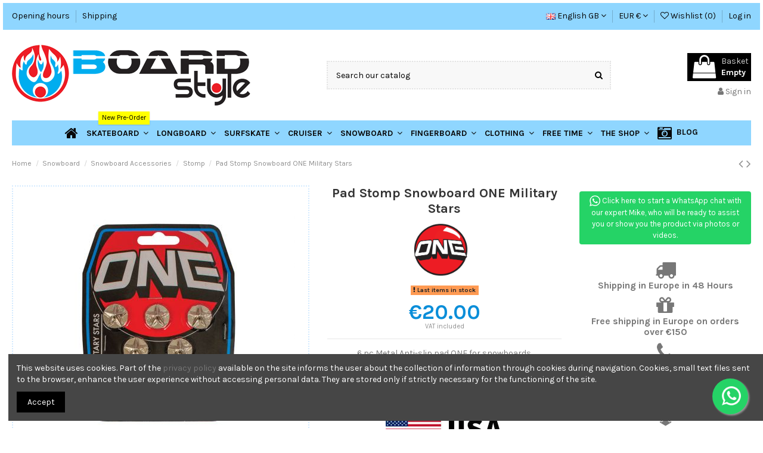

--- FILE ---
content_type: text/html; charset=utf-8
request_url: https://www.boardstyle.it/gb/snowboard/snowboard-accessories/stomp/pad-stomp-snowboard-one-military-stars
body_size: 34419
content:
<!doctype html>
<html lang="gb">

<head>
    
        
  <meta charset="utf-8">


  <meta http-equiv="x-ua-compatible" content="ie=edge">



  


  


    <link rel="canonical" href="https://pad-stomp-snowboard-one-military-stars">

  <title>Pad Stomp Snowboard ONE Military Stars Colour Argento</title>
  <meta name="description" content="6 pc Metal Anti-slip pad ONE for snowboards.  Very easy application. just remove the adhesive film clean and apply the pads in the desired position. Size: 2 cm diameter.
">
  <meta name="keywords" content="">
    
    

  
          <link rel="alternate" href="https://www.boardstyle.it/it/snowboard/accessori-snowboard/stomp-antiscivolo/pad-stomp-snowboard-one-military-stars" hreflang="it">
            <link rel="alternate" href="https://www.boardstyle.it/it/snowboard/accessori-snowboard/stomp-antiscivolo/pad-stomp-snowboard-one-military-stars" hreflang="x-default">
                <link rel="alternate" href="https://www.boardstyle.it/gb/snowboard/snowboard-accessories/stomp/pad-stomp-snowboard-one-military-stars" hreflang="en-gb">
            



    <meta property="og:type" content="product">
    <meta property="og:url" content="https://www.boardstyle.it/gb/snowboard/snowboard-accessories/stomp/pad-stomp-snowboard-one-military-stars">
    <meta property="og:title" content="Pad Stomp Snowboard ONE Military Stars Colour Argento">
    <meta property="og:site_name" content="Boardstyle">
    <meta property="og:description" content="6 pc Metal Anti-slip pad ONE for snowboards.  Very easy application. just remove the adhesive film clean and apply the pads in the desired position. Size: 2 cm diameter.
">
    <meta property="og:image" content="https://www.boardstyle.it/7155-thickbox_default/pad-stomp-snowboard-one-military-stars.jpg">
    <meta property="og:image:width" content="1100">
    <meta property="og:image:height" content="1422">





      <meta name="viewport" content="width=device-width, initial-scale=1">
  




  <link rel="icon" type="image/vnd.microsoft.icon" href="/img/favicon.ico?1766071540">
  <link rel="shortcut icon" type="image/x-icon" href="/img/favicon.ico?1766071540">
      <link rel="apple-touch-icon" href="/img/cms/icone/logo-tondo.png">
        <link rel="icon" sizes="192x192" href="/img/cms/icone/logo-tondo.png">
  


      <link href="https://fonts.googleapis.com/css?family=Karla:400,700" rel="stylesheet">
    



<script type="application/ld+json">

{
"@context": "https://schema.org",
"@type": "Organization",
"url": "https://www.boardstyle.it/",
"name": "Boardstyle",
"logo": "/img/boardstyleit-logo-1730733008.jpg",
"@id": "#store-organization"
}

</script>




    <link rel="stylesheet" href="https://www.boardstyle.it/themes/warehouse/assets/css/theme.css" type="text/css" media="all">
  <link rel="stylesheet" href="/modules/creativepopup/views/css/core/creativepopup.css?v=1.6.8" type="text/css" media="all">
  <link rel="stylesheet" href="/modules/creativepopup/views/css/core/plugins/origami/cp.origami.css?v=1.6.8" type="text/css" media="all">
  <link rel="stylesheet" href="https://fonts.googleapis.com/css?family=Montserrat:regular,700,900,100,200,300,500,600,800%7CMaven+Pro:regular,500,700,900%7COswald:300,regular,700,200,500,600%7CRoboto:100,300,regular,500,700,900%7CAmatic+SC:regular,700%7CPoppins:300,500,700,regular,600,100,200,800,900%7CBarlow:regular,italic,500,600,700,800,900,500italic%7CLato:100,300,regular,700,900%7CRock+Salt:regular%7CNeucha:regular%7CMountains+of+Christmas:regular,700&amp;subset=latin%2Clatin-ext" type="text/css" media="all">
  <link rel="stylesheet" href="https://www.boardstyle.it/modules/paypal/views/css/paypal_fo.css" type="text/css" media="all">
  <link rel="stylesheet" href="https://www.boardstyle.it/modules/ets_superspeed/views/css/ets_superspeed.css" type="text/css" media="all">
  <link rel="stylesheet" href="https://www.boardstyle.it/modules/iqitcountdown/views/css/front.css" type="text/css" media="all">
  <link rel="stylesheet" href="https://www.boardstyle.it/modules/cashondeliverywithfee/views/css/cod.css" type="text/css" media="all">
  <link rel="stylesheet" href="https://www.boardstyle.it/modules/revsliderprestashop/public/assets/css/rs6.css" type="text/css" media="all">
  <link rel="stylesheet" href="https://www.boardstyle.it/modules/revsliderprestashop//addons/revslider-particles-addon/public/assets/css/revolution.addon.particles.css" type="text/css" media="all">
  <link rel="stylesheet" href="https://www.boardstyle.it/modules/revsliderprestashop//addons/revslider-paintbrush-addon/public/assets/css/revolution.addon.paintbrush.css" type="text/css" media="all">
  <link rel="stylesheet" href="https://www.boardstyle.it/modules/advancedemailguard/views/css/front.css" type="text/css" media="all">
  <link rel="stylesheet" href="https://www.boardstyle.it/modules/whatsappchat/views/css/whatsapp.css" type="text/css" media="all">
  <link rel="stylesheet" href="https://www.boardstyle.it/modules/whatsappchat/views/css/jBox.min.css" type="text/css" media="all">
  <link rel="stylesheet" href="https://www.boardstyle.it/modules/iqitelementor/views/css/frontend.min.css" type="text/css" media="all">
  <link rel="stylesheet" href="https://www.boardstyle.it/modules/iqitmegamenu/views/css/front.css" type="text/css" media="all">
  <link rel="stylesheet" href="https://www.boardstyle.it/modules/iqitreviews/views/css/front.css" type="text/css" media="all">
  <link rel="stylesheet" href="https://www.boardstyle.it/modules/iqitsizecharts/views/css/front.css" type="text/css" media="all">
  <link rel="stylesheet" href="https://www.boardstyle.it/modules/iqitthemeeditor/views/css/custom_s_1.css" type="text/css" media="all">
  <link rel="stylesheet" href="https://www.boardstyle.it/modules/iqitwishlist/views/css/front.css" type="text/css" media="all">
  <link rel="stylesheet" href="https://www.boardstyle.it/modules/iqitextendedproduct/views/css/front.css" type="text/css" media="all">
  <link rel="stylesheet" href="https://www.boardstyle.it/modules/ph_simpleblog/views/css/ph_simpleblog-17.css" type="text/css" media="all">
  <link rel="stylesheet" href="https://www.boardstyle.it/modules/ph_simpleblog/css/custom.css" type="text/css" media="all">
  <link rel="stylesheet" href="https://www.boardstyle.it/modules/iqitcompare/views/css/front.css" type="text/css" media="all">
  <link rel="stylesheet" href="https://www.boardstyle.it/modules/iqitcookielaw/views/css/front.css" type="text/css" media="all">
  <link rel="stylesheet" href="https://www.boardstyle.it/modules/iqitmegamenu/views/css/iqitmegamenu_s_1.css" type="text/css" media="all">
  <link rel="stylesheet" href="https://www.boardstyle.it/modules/iqitcookielaw/views/css/custom_s_1.css" type="text/css" media="all">
  <link rel="stylesheet" href="https://www.boardstyle.it/themes/warehouse/assets/css/font-awesome/css/font-awesome.css" type="text/css" media="all">
  <link rel="stylesheet" href="https://www.boardstyle.it/themes/warehouse/assets/css/custom.css" type="text/css" media="all">




  

  <script type="text/javascript">
        var AdvancedEmailGuardData = {"meta":{"isGDPREnabled":true,"isLegacyOPCEnabled":false,"isLegacyMAModuleEnabled":false,"validationError":null},"settings":{"recaptcha":{"type":"v2_cbx","key":"6LfTyvsZAAAAAPcI8wDFezhY2Yh0aV1k33RrN420","forms":{"contact_us":{"size":"normal","align":"offset","offset":3},"register":{"size":"normal","align":"center","offset":1}},"language":"shop","theme":"light","position":"bottomright","hidden":false}},"context":{"ps":{"v17":true,"v17pc":true,"v17ch":false,"v16":false,"v161":false,"v15":false},"languageCode":"gb","pageName":"product"},"trans":{"genericError":"An error occurred, please try again."}};
        var LS_Meta = {"fixGSAP":true};
        var cpContactToken = "bbf4ecbee62bd20175baf155a5881d6b";
        var elementorFrontendConfig = {"isEditMode":"","stretchedSectionContainer":"","instagramToken":"","is_rtl":"0"};
        var iqitTheme = {"rm_sticky":"down","rm_breakpoint":0,"op_preloader":"pre","cart_style":"floating","cart_confirmation":"modal","h_layout":"1","f_fixed":0,"f_layout":"2","h_absolute":"0","h_sticky":"menu","hw_width":"inherit","hm_submenu_width":"default","h_search_type":"full","pl_lazyload":true,"pl_infinity":true,"pl_rollover":true,"pl_crsl_autoplay":true,"pl_slider_ld":4,"pl_slider_d":4,"pl_slider_t":3,"pl_slider_p":2,"pp_thumbs":"bottom","pp_zoom":"modalzoom","pp_image_layout":"carousel","pp_tabs":"tabha"};
        var iqitcompare = {"nbProducts":0};
        var iqitcountdown_days = "d.";
        var iqitextendedproduct = {"speed":"70"};
        var iqitfdc_from = 70;
        var iqitmegamenu = {"sticky":"false","containerSelector":"#wrapper > .container"};
        var iqitreviews = [];
        var iqitwishlist = {"nbProducts":0};
        var prestashop = {"cart":{"products":[],"totals":{"total":{"type":"total","label":"Total","amount":0,"value":"\u20ac0.00"},"total_including_tax":{"type":"total","label":"Total (tax incl.)","amount":0,"value":"\u20ac0.00"},"total_excluding_tax":{"type":"total","label":"Total (VAT excl.)","amount":0,"value":"\u20ac0.00"}},"subtotals":{"products":{"type":"products","label":"Subtotal","amount":0,"value":"\u20ac0.00"},"discounts":null,"shipping":{"type":"shipping","label":"Shipping","amount":0,"value":"Free"},"tax":null},"products_count":0,"summary_string":"0 items","vouchers":{"allowed":1,"added":[]},"discounts":[],"minimalPurchase":15,"minimalPurchaseRequired":"A minimum shopping cart total of \u20ac15.00 (tax excl.) is required to validate your order. Current cart total is \u20ac0.00 (tax excl.)."},"currency":{"name":"Euro","iso_code":"EUR","iso_code_num":"978","sign":"\u20ac"},"customer":{"lastname":null,"firstname":null,"email":null,"birthday":null,"newsletter":null,"newsletter_date_add":null,"optin":null,"website":null,"company":null,"siret":null,"ape":null,"is_logged":false,"gender":{"type":null,"name":null},"addresses":[]},"language":{"name":"English GB (English)","iso_code":"gb","locale":"en-GB","language_code":"en-gb","is_rtl":"0","date_format_lite":"Y-m-d","date_format_full":"Y-m-d H:i:s","id":10},"page":{"title":"","canonical":null,"meta":{"title":"Pad Stomp Snowboard ONE Military Stars Colour Argento","description":"6 pc Metal Anti-slip pad ONE\u00a0for snowboards.  Very easy application. just remove the adhesive film clean and apply the pads in the desired position. Size: 2\u00a0cm diameter.\r\n","keywords":"","robots":"index"},"page_name":"product","body_classes":{"lang-gb":true,"lang-rtl":false,"country-IT":true,"currency-EUR":true,"layout-full-width":true,"page-product":true,"tax-display-enabled":true,"product-id-2148":true,"product-Pad Stomp Snowboard ONE Military Stars":true,"product-id-category-70":true,"product-id-manufacturer-220":true,"product-id-supplier-0":true,"product-available-for-order":true},"admin_notifications":[]},"shop":{"name":"Boardstyle","logo":"\/img\/boardstyleit-logo-1730733008.jpg","stores_icon":"\/img\/logo_stores.png","favicon":"\/img\/favicon.ico"},"urls":{"base_url":"https:\/\/www.boardstyle.it\/","current_url":"https:\/\/www.boardstyle.it\/gb\/snowboard\/snowboard-accessories\/stomp\/pad-stomp-snowboard-one-military-stars","shop_domain_url":"https:\/\/www.boardstyle.it","img_ps_url":"https:\/\/www.boardstyle.it\/img\/","img_cat_url":"https:\/\/www.boardstyle.it\/img\/c\/","img_lang_url":"https:\/\/www.boardstyle.it\/img\/l\/","img_prod_url":"https:\/\/www.boardstyle.it\/img\/p\/","img_manu_url":"https:\/\/www.boardstyle.it\/img\/m\/","img_sup_url":"https:\/\/www.boardstyle.it\/img\/su\/","img_ship_url":"https:\/\/www.boardstyle.it\/img\/s\/","img_store_url":"https:\/\/www.boardstyle.it\/img\/st\/","img_col_url":"https:\/\/www.boardstyle.it\/img\/co\/","img_url":"https:\/\/www.boardstyle.it\/themes\/warehouse\/assets\/img\/","css_url":"https:\/\/www.boardstyle.it\/themes\/warehouse\/assets\/css\/","js_url":"https:\/\/www.boardstyle.it\/themes\/warehouse\/assets\/js\/","pic_url":"https:\/\/www.boardstyle.it\/upload\/","pages":{"address":"https:\/\/www.boardstyle.it\/gb\/address","addresses":"https:\/\/www.boardstyle.it\/gb\/addresses","authentication":"https:\/\/www.boardstyle.it\/gb\/login","cart":"https:\/\/www.boardstyle.it\/gb\/cart","category":"https:\/\/www.boardstyle.it\/gb\/index.php?controller=category","cms":"https:\/\/www.boardstyle.it\/gb\/index.php?controller=cms","contact":"https:\/\/www.boardstyle.it\/gb\/contact-us","discount":"https:\/\/www.boardstyle.it\/gb\/discount","guest_tracking":"https:\/\/www.boardstyle.it\/gb\/guest-tracking","history":"https:\/\/www.boardstyle.it\/gb\/order-history","identity":"https:\/\/www.boardstyle.it\/gb\/identity","index":"https:\/\/www.boardstyle.it\/gb\/","my_account":"https:\/\/www.boardstyle.it\/gb\/my-account","order_confirmation":"https:\/\/www.boardstyle.it\/gb\/order-confirmation","order_detail":"https:\/\/www.boardstyle.it\/gb\/index.php?controller=order-detail","order_follow":"https:\/\/www.boardstyle.it\/gb\/order-follow","order":"https:\/\/www.boardstyle.it\/gb\/order","order_return":"https:\/\/www.boardstyle.it\/gb\/index.php?controller=order-return","order_slip":"https:\/\/www.boardstyle.it\/gb\/credit-slip","pagenotfound":"https:\/\/www.boardstyle.it\/gb\/page-not-found","password":"https:\/\/www.boardstyle.it\/gb\/password-recovery","pdf_invoice":"https:\/\/www.boardstyle.it\/gb\/index.php?controller=pdf-invoice","pdf_order_return":"https:\/\/www.boardstyle.it\/gb\/index.php?controller=pdf-order-return","pdf_order_slip":"https:\/\/www.boardstyle.it\/gb\/index.php?controller=pdf-order-slip","prices_drop":"https:\/\/www.boardstyle.it\/gb\/prices-drop","product":"https:\/\/www.boardstyle.it\/gb\/index.php?controller=product","search":"https:\/\/www.boardstyle.it\/gb\/search","sitemap":"https:\/\/www.boardstyle.it\/gb\/mappa-del-sito","stores":"https:\/\/www.boardstyle.it\/gb\/stores","supplier":"https:\/\/www.boardstyle.it\/gb\/supplier","register":"https:\/\/www.boardstyle.it\/gb\/login?create_account=1","order_login":"https:\/\/www.boardstyle.it\/gb\/order?login=1"},"alternative_langs":{"it":"https:\/\/www.boardstyle.it\/it\/snowboard\/accessori-snowboard\/stomp-antiscivolo\/pad-stomp-snowboard-one-military-stars","en-gb":"https:\/\/www.boardstyle.it\/gb\/snowboard\/snowboard-accessories\/stomp\/pad-stomp-snowboard-one-military-stars"},"theme_assets":"\/themes\/warehouse\/assets\/","actions":{"logout":"https:\/\/www.boardstyle.it\/gb\/?mylogout="},"no_picture_image":{"bySize":{"small_default":{"url":"https:\/\/www.boardstyle.it\/img\/p\/gb-default-small_default.jpg","width":98,"height":127},"stores_default":{"url":"https:\/\/www.boardstyle.it\/img\/p\/gb-default-stores_default.jpg","width":170,"height":115},"cart_default":{"url":"https:\/\/www.boardstyle.it\/img\/p\/gb-default-cart_default.jpg","width":125,"height":162},"home_default":{"url":"https:\/\/www.boardstyle.it\/img\/p\/gb-default-home_default.jpg","width":236,"height":305},"category_default":{"url":"https:\/\/www.boardstyle.it\/img\/p\/gb-default-category_default.jpg","width":1003,"height":200},"large_default":{"url":"https:\/\/www.boardstyle.it\/img\/p\/gb-default-large_default.jpg","width":450,"height":450},"medium_default":{"url":"https:\/\/www.boardstyle.it\/img\/p\/gb-default-medium_default.jpg","width":452,"height":584},"thickbox_default":{"url":"https:\/\/www.boardstyle.it\/img\/p\/gb-default-thickbox_default.jpg","width":1100,"height":1422}},"small":{"url":"https:\/\/www.boardstyle.it\/img\/p\/gb-default-small_default.jpg","width":98,"height":127},"medium":{"url":"https:\/\/www.boardstyle.it\/img\/p\/gb-default-category_default.jpg","width":1003,"height":200},"large":{"url":"https:\/\/www.boardstyle.it\/img\/p\/gb-default-thickbox_default.jpg","width":1100,"height":1422},"legend":""}},"configuration":{"display_taxes_label":true,"display_prices_tax_incl":true,"is_catalog":false,"show_prices":true,"opt_in":{"partner":false},"quantity_discount":{"type":"price","label":"Price"},"voucher_enabled":1,"return_enabled":0},"field_required":[],"breadcrumb":{"links":[{"title":"Home","url":"https:\/\/www.boardstyle.it\/gb\/"},{"title":"Snowboard","url":"https:\/\/www.boardstyle.it\/gb\/snowboard"},{"title":"Snowboard Accessories","url":"https:\/\/www.boardstyle.it\/gb\/snowboard-accessories"},{"title":"Stomp","url":"https:\/\/www.boardstyle.it\/gb\/stomp"},{"title":"Pad Stomp Snowboard ONE Military Stars","url":"https:\/\/www.boardstyle.it\/gb\/snowboard\/snowboard-accessories\/stomp\/pad-stomp-snowboard-one-military-stars"}],"count":5},"link":{"protocol_link":"https:\/\/","protocol_content":"https:\/\/","request_uri":"\/gb\/snowboard\/snowboard-accessories\/stomp\/pad-stomp-snowboard-one-military-stars"},"time":1769910878,"static_token":"5024e6cafffb7955de633654d2b6762a","token":"a693f2bac41028a88a5d0c5b2e3f5f31"};
        var psemailsubscription_subscription = "https:\/\/www.boardstyle.it\/gb\/module\/ps_emailsubscription\/subscription";
      </script>



  <script type="text/javascript">
var sp_link_base ='https://www.boardstyle.it';
</script>

<script type="text/javascript">
function renderDataAjax(jsonData)
{
    for (var key in jsonData) {
	    if(key=='java_script')
        {
            $('body').append(jsonData[key]);
        }
        else
            if($('#ets_speed_dy_'+key).length)
              $('#ets_speed_dy_'+key).replaceWith(jsonData[key]);  
    }
    if($('#header .shopping_cart').length && $('#header .cart_block').length)
    {
        var shopping_cart = new HoverWatcher('#header .shopping_cart');
        var cart_block = new HoverWatcher('#header .cart_block');
        $("#header .shopping_cart a:first").live("hover",
            function(){
    			if (ajaxCart.nb_total_products > 0 || parseInt($('.ajax_cart_quantity').html()) > 0)
    				$("#header .cart_block").stop(true, true).slideDown(450);
    		},
    		function(){
    			setTimeout(function(){
    				if (!shopping_cart.isHoveringOver() && !cart_block.isHoveringOver())
    					$("#header .cart_block").stop(true, true).slideUp(450);
    			}, 200);
    		}
        );
    }
    if(typeof jsonData.custom_js!== undefined && jsonData.custom_js)
        $('head').append('<script src="'+sp_link_base+'/modules/ets_superspeed/views/js/script_custom.js"></javascript');
}
</script>

<style>
.layered_filter_ul .radio,.layered_filter_ul .checkbox {
    display: inline-block;
}
.ets_speed_dynamic_hook .cart-products-count{
    display:none!important;
}
.ets_speed_dynamic_hook .ajax_cart_quantity ,.ets_speed_dynamic_hook .ajax_cart_product_txt,.ets_speed_dynamic_hook .ajax_cart_product_txt_s{
    display:none!important;
}
.ets_speed_dynamic_hook .shopping_cart > a:first-child:after {
    display:none!important;
}
</style><!-- emarketing start -->










<!-- emarketing end --><script type="text/javascript" data-keepinline="true">
    var trustpilot_script_url = 'https://invitejs.trustpilot.com/tp.min.js';
    var trustpilot_key = 'Kem5MV7QKA0e4i1i';
    var trustpilot_widget_script_url = '//widget.trustpilot.com/bootstrap/v5/tp.widget.bootstrap.min.js';
    var trustpilot_integration_app_url = 'https://ecommscript-integrationapp.trustpilot.com';
    var trustpilot_preview_css_url = '//ecommplugins-scripts.trustpilot.com/v2.1/css/preview.min.css';
    var trustpilot_preview_script_url = '//ecommplugins-scripts.trustpilot.com/v2.1/js/preview.min.js';
    var trustpilot_ajax_url = 'https://www.boardstyle.it/gb/module/trustpilot/trustpilotajax';
    var user_id = '0';
    var trustpilot_trustbox_settings = {"trustboxes":[{"enabled":"enabled","snippet":"[base64]","customizations":"[base64]","defaults":"[base64]","page":"product","position":"before","corner":"top: #{Y}px; left: #{X}px;","paddingx":"0","paddingy":"0","zindex":"1000","clear":"both","xpaths":"[base64]","sku":"TRUSTPILOT_SKU_VALUE_2148,TRUSTPILOT_SKU_VALUE_4979","name":"Pad Stomp Snowboard ONE Military Stars","widgetName":"Micro Review Count","repeatable":false,"uuid":"288491e2-a14b-5c6a-7525-1998a92d5ba5","error":null,"repeatXpath":{"xpathById":{"prefix":"","suffix":""},"xpathFromRoot":{"prefix":"","suffix":""}},"width":"100%","height":"34px","locale":"it-IT"}],"activeTrustbox":0,"pageUrls":{"landing":"https:\/\/www.boardstyle.it\/it\/","category":"https:\/\/www.boardstyle.it\/it\/skateboard","product":"https:\/\/www.boardstyle.it\/it\/skateboard\/tavole-old-school\/powell-peralta-bucky-lasek-stadium"}};
</script>
<script type="text/javascript" src="/modules/trustpilot/views/js/tp_register.min.js"></script>
<script type="text/javascript" src="/modules/trustpilot/views/js/tp_trustbox.min.js"></script>
<script type="text/javascript" src="/modules/trustpilot/views/js/tp_preview.min.js"></script>
<meta id="cp-meta" name="generator" content="Powered by Creative Popup 1.6.8 - Multi-Purpose, Responsive, Parallax, Mobile-Friendly Popup Module for PrestaShop."><!--[CDATA[
<div class="cp-popup"><form id="cp_16" name="cp_16" class="cp-ps-container fitvidsignore" method="post" action="/it/skateshop?q=Durezza+Ruote-77a-78a-80a-81a-82a-83a-93a-95a-97a-99a/Formula-Uretano+classic" style="width:600px;height:600px;margin:0 auto;margin-bottom: 0px;"><div class="cp-slide" data-cp="overflow:true;kenburnsscale:1.2;parallaxtype:3d;"><embed src="https://www.boardstyle.it/img/creativepopup/Mail/mail.png" class="cp-tn" alt="Page thumbnail" /><embed style="top:212px;left:19px;" class="cp-l" src="https://www.boardstyle.it/img/creativepopup/Mail/mail-back.png" alt="" data-cp="offsetyin:400;easingin:easeOutQuint;fadein:false;rotatexin:-30;transformoriginin:50% 90.2% 0;offsetyout:400;"><embed style="top:17px;left:50%;" class="cp-l" src="https://www.boardstyle.it/img/creativepopup/Mail/mail-top-opened.png" alt="" data-cp="durationin:600;delayin:1000;easingin:easeOutSine;fadein:false;rotatexin:90;transformoriginin:50% 100% 0;offsetyout:400;startatout:slidechangeonly + ;transformoriginout:50% 51% 0;"><div style="top:101px;left:50% ;width:520px;height:305px;background:#ffffff;font-size:13px;border-radius:12px;" class="cp-l" data-cp="delayin:1000;easingin:easeOutQuint;fadein:false;scaleyin:0;transformoriginin:50% 100% 0;offsetyout:-50;durationout:600;startatout:slidechangeonly + 0;easingout:easeInQuint;fadeout:false;rotatexout:-90;transformoriginout:50% 50.1% 0;"></div><embed style="top:208px;left:50%;" class="cp-l" src="https://www.boardstyle.it/img/creativepopup/Mail/mail-bottom.png" alt="" data-cp="offsetyin:400;easingin:easeOutQuint;fadein:false;rotatexin:-30;offsetyout:400;"><embed style="top:206px;left:50%;" class="cp-l" src="https://www.boardstyle.it/img/creativepopup/Mail/mail-top-closed.png" alt="" data-cp="offsetyin:400;easingin:easeOutQuint;fadein:false;rotatexin:-30;transformoriginin:50% 87.7% 0;transitionout:false;loop:true;loopduration:600;loopstartat:transitioninstart + 400;loopeasing:easeInSine;looprotatex:90;looptransformorigin:50% 2% 0;loopcount:1;"><a style="" class="cp-l" href="#closepopup" target="_self" data-cp="delayin:1400;rotatein:360;scalexin:0;scaleyin:0;offsetyout:-50;easingout:easeInQuint;rotatexout:-90;transformoriginout:-737.9% 512.1% 0;hover:true;hoverrotate:-180;"><embed style="top:85px;left:542px;border-radius:50%;" class="" src="https://www.boardstyle.it/img/creativepopup/Mail/close.png" alt=""></a><p style="white-space: normal;top:163px;left:50%;text-align:center;font-weight:700;font-family:Montserrat;font-size:32px;color:#464646;width:290px;line-height:34px;" class="cp-l" data-cp="offsetyin:30;delayin:1400;easingin:easeOutQuint;">Vuoi subito 10&euro; di sconto?</p><a style="" class="cp-l" href="#next" target="_self" data-cp="offsetyin:30;delayin:1500;easingin:easeOutQuint;hover:true;hoverbgcolor:#99e344;"><p style="top:264px;left:50%;text-align:center;background:#8fd53c;font-family:Montserrat;width:152px;line-height:38px;font-size:19px;color:#ffffff;border-radius:20px;" class="">Certo!</p></a></div><div class="cp-slide" data-cp="overflow:true;kenburnsscale:1.2;"><embed src="/modules/creativepopup/views/img/core/skins/noskin/nothumb.png" class="cp-tn" alt="Page thumbnail" /><div style="top:102px;left:41px;width:520px;height:305px;background:#ffffff;font-size:13px;border-radius:12px;" class="cp-l" data-cp="offsetyin:-50;durationin:600;delayin:750;easingin:easeOutQuint;fadein:false;rotatexin:90;offsetyout:-50;durationout:600;startatout:slidechangeonly + 0;easingout:easeInQuint;fadeout:false;rotatexout:-90;transformoriginout:50% 50.1% 0;"></div><a style="" class="cp-l" href="#closepopup" target="_self" data-cp="offsetyin:-50;durationin:600;delayin:750;easingin:easeOutQuint;rotatexin:90;transformoriginin:-734.8% 512.1% 0;offsetyout:-50;easingout:easeInQuint;rotatexout:-90;transformoriginout:-737.9% 512.1% 0;hover:true;hoverrotate:-180;"><embed style="top:85px;left:542px;border-radius:50%;" class="" src="https://www.boardstyle.it/img/creativepopup/Mail/close.png" alt=""></a><p style="white-space: normal;top:112px;left:127px;text-align:center;font-weight:700;font-family:Montserrat;font-size:34px;color:#464646;width:318px;line-height:38px;" class="cp-l" data-cp="offsetyin:-50;durationin:600;delayin:750;easingin:easeOutQuint;fadein:false;rotatexin:90;transformoriginin:49.8% 132.4% -50px;">Iscriviti alla nostra newsletter per ricevere un Voucher da 10&euro;</p><p style="white-space: normal;top:256px;left:89px;text-align:center;font-weight:700;font-family:Montserrat;font-size:15px;color:#464646;width:393px;line-height:47px;" class="cp-l" data-cp="offsetyin:-50;durationin:600;delayin:750;easingin:easeOutQuint;fadein:false;rotatexin:90;transformoriginin:49.8% 132.4% -50px;">Valido solo per acquisti online</p><input type="email" name="email" placeholder="Tuo indirizzo email" required style="border:none;
outline:none;
box-shadow:none;top:303px;left:130px;text-align:center;width:320px;background:#ececf2;line-height:40px;height:40px;border-radius:10px;font-family:Montserrat;font-size:14px;padding-top:0px;padding-right:0px;padding-bottom:0px;padding-left:0px;" class="cp-l" data-cp="offsetyin:-50;durationin:600;delayin:750;easingin:easeOutQuint;fadein:false;rotatexin:90;transformoriginin:49.8% 7.5% -50px;"><input type="submit" name="submitNewsletter" value="Invia" style="border:none;
;top:358px;left:214px;text-align:center;background:#8fd53c;line-height:38px;border-radius:20px;color:#ffffff;font-size:19px;font-family:Montserrat;width:152px;height:38px;padding-top:0px;padding-right:0px;padding-bottom:0px;padding-left:0px;" class="cp-l" data-cp="offsetyin:-50;durationin:600;delayin:750;easingin:easeOutQuint;fadein:false;rotatexin:90;transformoriginin:49% -194.7% -50px;"></div><div class="cp-slide" data-cp="deeplink:success;overflow:true;kenburnsscale:1.2;"><embed src="/modules/creativepopup/views/img/core/skins/noskin/nothumb.png" class="cp-tn" alt="Page thumbnail" /><div style="top:101px;left:50% ;width:520px;height:305px;background:#ffffff;font-size:13px;border-radius:12px;" class="cp-l" data-cp="offsetyin:-50;durationin:600;delayin:750;easingin:easeOutQuint;fadein:false;rotatexin:90;durationout:0;startatout:slidechangeonly + 0;easingout:easeInQuint;"></div><a style="" class="cp-l" href="#closepopup" target="_self" data-cp="offsetyin:-50;durationin:600;delayin:750;easingin:easeOutQuint;rotatexin:90;transformoriginin:-734.8% 512.1% 0;hover:true;hoverrotate:-180;"><embed style="top:85px;left:542px;border-radius:50%;" class="" src="https://www.boardstyle.it/img/creativepopup/Mail/close.png" alt=""></a><p style="white-space: normal;top:196px;left:50%;text-align:center;font-weight:700;font-family:Montserrat;font-size:32px;color:#464646;width:290px;line-height:34px;" class="cp-l" data-cp="offsetyin:-50;durationin:600;delayin:750;easingin:easeOutQuint;fadein:false;rotatexin:90;transformoriginin:49.8% 132.4% -50px;">Grazie per esserti iscritto!</p><a style="" class="cp-l" href="#closepopup" target="_self" data-cp="offsetyin:-50;durationin:600;delayin:750;easingin:easeOutQuint;fadein:false;rotatexin:90;transformoriginin:49% -194.7% -50px;"><div style="border:none;
;top:299px;left:224px;text-align:center;background:#8fd53c;line-height:38px;border-radius:20px;color:#ffffff;font-size:19px;font-family:Montserrat;width:152px;height:38px;padding-top:0px;padding-right:0px;padding-bottom:0px;padding-left:0px;" class="">Chiudi</div></a></div></form></div><js>
cpjq("#cp_16").creativePopup({createdWith: '1.6.4', popupVersion: '1.6.8', type: 'popup', keybNav: true, touchNav: true, skin: 'noskin', sliderFadeInDuration: 350, globalBGSize: 'auto', popupCloseOnTimeout: 10, popupShowOnLeave: true, popupShowOnTimeout: 50, popupShowOnce: false, popupShowCloseButton: false, popupWidth: 600, popupHeight: 600, popupTransitionOut: 'elastic', repeatDays: 10, skinsPath: '/modules/creativepopup/views/css/core/skins/', plugins: ["popup"]});
</js>
<div class="cp-popup"><form id="cp_19" name="cp_19" class="cp-ps-container fitvidsignore" method="post" action="/it/skateshop?q=Marca-Action+Now-Bear-DC-Forum-Iuter-Madrid-Monster+Energy-ONE-Rockstar-Roxy-Spitfire-Strangelove-Tech+Deck-TSG" style="width:600px;height:200px;margin:0 auto;"><div class="cp-slide" data-cp="bgcolor:#35BDF9;kenburnsscale:1.2;parallaxtype:3d;parallaxaxis:x;parallaxtransformorigin:75% 50% 0;parallaxrotate:40;"><embed src="https://www.boardstyle.it/img/creativepopup/Christmas-topbar/christmas-topbar.jpg" class="cp-tn" alt="Page thumbnail" /><embed style="top:15px;left:237px;text-align:center;width:105px;height:105px;background:#034A84;border-radius:50%;color:#ffffff;line-height:160px;font-size:72px;font-family:'Mountains of Christmas';" class="cp-l" src="https://www.boardstyle.it/img/cms/Slider/natale/fiocco.png" alt="" data-cp="delayin:600;fadein:false;rotatein:60;scalexin:0;scaleyin:0;"><p style="top:132px;left:43px;text-align:center;font-weight:700;padding-right:15px;padding-left:18px;font-family:Montserrat;font-size:22px;line-height:36px;letter-spacing:3px;color:#ffffff;background:#034A84;" class="cp-l" data-cp="transitionout:false;">Questo mese Spedizioni a soli 5&euro;</p></div></form></div><js>
cpjq("#cp_19").creativePopup({createdWith: '1.6.4', popupVersion: '1.6.8', type: 'popup', skin: 'noskin', globalBGSize: 'auto', popupAvoidMultiple: 1, popupCloseOnTimeout: 5, popupShowOnLeave: true, popupShowOnTimeout: 10, popupWidth: 600, popupHeight: 200, popupPositionVertical: 'top', popupTransitionIn: 'slidefromtop', popupTransitionOut: 'slidetotop', popupOverlayBackground: 'rgba(0,0,0,.9)', repeatDays: 1, skinsPath: '/modules/creativepopup/views/css/core/skins/', plugins: ["popup"]});
</js>
]]-->
<script type="text/javascript">
	(window.gaDevIds=window.gaDevIds||[]).push('d6YPbH');
	(function(i,s,o,g,r,a,m){i['GoogleAnalyticsObject']=r;i[r]=i[r]||function(){
	(i[r].q=i[r].q||[]).push(arguments)},i[r].l=1*new Date();a=s.createElement(o),
	m=s.getElementsByTagName(o)[0];a.async=1;a.src=g;m.parentNode.insertBefore(a,m)
	})(window,document,'script','https://www.google-analytics.com/analytics.js','ga');

            ga('create', 'G-1Y8N40Z64Z', 'auto');
                        ga('send', 'pageview');
    
    ga('require', 'ec');
</script>






    
            <meta property="product:pretax_price:amount" content="16.393443">
        <meta property="product:pretax_price:currency" content="EUR">
        <meta property="product:price:amount" content="20">
        <meta property="product:price:currency" content="EUR">
                <meta property="product:weight:value" content="0.300000">
        <meta property="product:weight:units" content="kg">
    
    

    </head>

<body id="product" class="lang-gb country-it currency-eur layout-full-width page-product tax-display-enabled product-id-2148 product-pad-stomp-snowboard-one-military-stars product-id-category-70 product-id-manufacturer-220 product-id-supplier-0 product-available-for-order body-desktop-header-style-w-1">


    




    


<main id="main-page-content" style="opacity: 0;" >
    
            

    <header id="header" class="desktop-header-style-w-1">
        
            
  <div class="header-banner">
    <script type='text/javascript'></script><script type='text/javascript'></script>


  </div>




            <nav class="header-nav">
        <div class="container">
    
        <div class="row justify-content-between">
            <div class="col col-auto col-md left-nav">
                                            <div class="block-iqitlinksmanager block-iqitlinksmanager-7 block-links-inline d-inline-block">
            <ul>
                                                            <li>
                            <a
                                    href="https://www.boardstyle.it/gb/pagine/opening-hours"
                                    title="Opening hours Boardstyle Senago"                                                                >
                                Opening hours
                            </a>
                        </li>
                                                                                <li>
                            <a
                                    href="https://www.boardstyle.it/it/pagine/tempi-di-consegna-e-spedizioni"
                                                                                                    >
                                Shipping
                            </a>
                        </li>
                                                </ul>
        </div>
    
            </div>
            <div class="col col-auto center-nav text-center">
                
             </div>
            <div class="col col-auto col-md right-nav text-right">
                

<div id="language_selector" class="d-inline-block">
    <div class="language-selector-wrapper d-inline-block">
        <div class="language-selector dropdown js-dropdown">
            <a class="expand-more" data-toggle="dropdown" data-iso-code="gb"><img src="https://www.boardstyle.it/img/l/10.jpg" alt="English GB" class="img-fluid lang-flag" /> English GB <i class="fa fa-angle-down" aria-hidden="true"></i></a>
            <div class="dropdown-menu">
                <ul>
                                            <li >
                            <a href="https://www.boardstyle.it/it/snowboard/accessori-snowboard/stomp-antiscivolo/pad-stomp-snowboard-one-military-stars" rel="alternate" hreflang="it"
                               class="dropdown-item"><img src="https://www.boardstyle.it/img/l/1.jpg" alt="Italiano" class="img-fluid lang-flag"  data-iso-code="it"/> Italiano</a>
                        </li>
                                            <li  class="current" >
                            <a href="https://www.boardstyle.it/gb/snowboard/snowboard-accessories/stomp/pad-stomp-snowboard-one-military-stars" rel="alternate" hreflang="gb"
                               class="dropdown-item"><img src="https://www.boardstyle.it/img/l/10.jpg" alt="English GB" class="img-fluid lang-flag"  data-iso-code="gb"/> English GB</a>
                        </li>
                                    </ul>
            </div>
        </div>
    </div>
</div>
<div id="currency_selector" class="d-inline-block">
    <div class="currency-selector dropdown js-dropdown d-inline-block">
        <a class="expand-more" data-toggle="dropdown">EUR € <i class="fa fa-angle-down" aria-hidden="true"></i></a>
        <div class="dropdown-menu">
            <ul>
                                    <li  class="current" >
                        <a title="Euro" rel="nofollow" href="https://www.boardstyle.it/gb/snowboard/snowboard-accessories/stomp/pad-stomp-snowboard-one-military-stars?SubmitCurrency=1&amp;id_currency=1"
                           class="dropdown-item">EUR €</a>
                    </li>
                            </ul>
        </div>
    </div>
</div>
<div class="d-inline-block">
    <a href="//www.boardstyle.it/gb/module/iqitwishlist/view">
        <i class="fa fa-heart-o" aria-hidden="true"></i> Wishlist (<span
                id="iqitwishlist-nb"></span>)
    </a>
</div>
            <div class="block-iqitlinksmanager block-iqitlinksmanager-5 block-links-inline d-inline-block">
            <ul>
                                                            <li>
                            <a
                                    href="https://www.boardstyle.it/gb/login"
                                                                                                    >
                                Log in
                            </a>
                        </li>
                                                </ul>
        </div>
    
             </div>
        </div>

                        </div>
            </nav>
        



<div id="desktop-header" class="desktop-header-style-1">
            
<div class="header-top">
    <div id="desktop-header-container" class="container">
        <div class="row align-items-center">
                            <div class="col col-auto col-header-left">
                    <div id="desktop_logo">
                        <a href="https://www.boardstyle.it/">
                            <img class="logo img-fluid"
                                 src="/img/boardstyleit-logo-1730733008.jpg"                                  alt="Boardstyle">
                        </a>
                    </div>
                    
                </div>
                <div class="col col-header-center">
                                        <!-- Block search module TOP -->

<!-- Block search module TOP -->
<div id="search_widget" class="search-widget" data-search-controller-url="https://www.boardstyle.it/gb/module/iqitsearch/searchiqit">
    <form method="get" action="https://www.boardstyle.it/gb/module/iqitsearch/searchiqit">
        <div class="input-group">
            <input type="text" name="s" value="" data-all-text="Show all results"
                   data-blog-text="Blog post"
                   data-product-text="Product"
                   data-brands-text="Brand"
                   placeholder="Search our catalog" class="form-control form-search-control" />
            <button type="submit" class="search-btn">
                <i class="fa fa-search"></i>
            </button>
        </div>
    </form>
</div>
<!-- /Block search module TOP -->

<!-- /Block search module TOP -->


                    
                </div>
                        <div class="col col-auto col-header-right text-right">
                                    
                                            <div id="ps-shoppingcart-wrapper">
    <div id="ps-shoppingcart"
         class="header-cart-default ps-shoppingcart dropdown">
         <div id="blockcart" class="blockcart cart-preview"
         data-refresh-url="//www.boardstyle.it/gb/module/ps_shoppingcart/ajax">
        <a id="cart-toogle" class="cart-toogle header-btn header-cart-btn" data-toggle="dropdown" data-display="static">
            <i class="fa fa-shopping-bag fa-fw icon" aria-hidden="true"><span class="cart-products-count-btn  d-none">0</span></i>
            <span class="info-wrapper">
            <span class="title">Basket</span>
            <span class="cart-toggle-details">
            <span class="text-faded cart-separator"> / </span>
                            Empty
                        </span>
            </span>
        </a>
        <div id="_desktop_blockcart-content" class="dropdown-menu-custom dropdown-menu">
    <div id="blockcart-content" class="blockcart-content" >
        <div class="cart-title">
            <span class="modal-title">Your cart</span>
            <button type="button" id="js-cart-close" class="close">
                <span>×</span>
            </button>
            <hr>
        </div>
                    <span class="no-items">There are no more items in your cart</span>
            </div>
</div> </div>




    </div>
</div>

                                        
                
                <div id="user_info">
            <a
                href="https://www.boardstyle.it/gb/my-account"
                title="Log in to your customer account"
                rel="nofollow"
        ><i class="fa fa-user" aria-hidden="true"></i>
            <span>Sign in</span>
        </a>
    </div>


                
            </div>
            <div class="col-12">
                <div class="row">
                    <script type="text/javascript">function setREVStartSize(e){
			//window.requestAnimationFrame(function() {				 
				window.RSIW = window.RSIW===undefined ? window.innerWidth : window.RSIW;	
				window.RSIH = window.RSIH===undefined ? window.innerHeight : window.RSIH;	
				try {								
					var pw = document.getElementById(e.c).parentNode.offsetWidth,
						newh;
					pw = pw===0 || isNaN(pw) ? window.RSIW : pw;
					e.tabw = e.tabw===undefined ? 0 : parseInt(e.tabw);
					e.thumbw = e.thumbw===undefined ? 0 : parseInt(e.thumbw);
					e.tabh = e.tabh===undefined ? 0 : parseInt(e.tabh);
					e.thumbh = e.thumbh===undefined ? 0 : parseInt(e.thumbh);
					e.tabhide = e.tabhide===undefined ? 0 : parseInt(e.tabhide);
					e.thumbhide = e.thumbhide===undefined ? 0 : parseInt(e.thumbhide);
					e.mh = e.mh===undefined || e.mh=="" || e.mh==="auto" ? 0 : parseInt(e.mh,0);		
					if(e.layout==="fullscreen" || e.l==="fullscreen") 						
						newh = Math.max(e.mh,window.RSIH);					
					else{					
						e.gw = Array.isArray(e.gw) ? e.gw : [e.gw];
						for (var i in e.rl) if (e.gw[i]===undefined || e.gw[i]===0) e.gw[i] = e.gw[i-1];					
						e.gh = e.el===undefined || e.el==="" || (Array.isArray(e.el) && e.el.length==0)? e.gh : e.el;
						e.gh = Array.isArray(e.gh) ? e.gh : [e.gh];
						for (var i in e.rl) if (e.gh[i]===undefined || e.gh[i]===0) e.gh[i] = e.gh[i-1];
											
						var nl = new Array(e.rl.length),
							ix = 0,						
							sl;					
						e.tabw = e.tabhide>=pw ? 0 : e.tabw;
						e.thumbw = e.thumbhide>=pw ? 0 : e.thumbw;
						e.tabh = e.tabhide>=pw ? 0 : e.tabh;
						e.thumbh = e.thumbhide>=pw ? 0 : e.thumbh;					
						for (var i in e.rl) nl[i] = e.rl[i]<window.RSIW ? 0 : e.rl[i];
						sl = nl[0];									
						for (var i in nl) if (sl>nl[i] && nl[i]>0) { sl = nl[i]; ix=i;}															
						var m = pw>(e.gw[ix]+e.tabw+e.thumbw) ? 1 : (pw-(e.tabw+e.thumbw)) / (e.gw[ix]);					
						newh =  (e.gh[ix] * m) + (e.tabh + e.thumbh);
					}				
					if(window.rs_init_css===undefined) window.rs_init_css = document.head.appendChild(document.createElement("style"));					
					document.getElementById(e.c).height = newh+"px";
					window.rs_init_css.innerHTML += "#"+e.c+"_wrapper { height: "+newh+"px }";				
				} catch(e){
					console.log("Failure at Presize of Slider:" + e)
				}					   
			//});
		  };</script>
<script type='text/javascript'></script><script type='text/javascript'></script>
                </div>
            </div>
        </div>
    </div>
</div>
<div class="container iqit-megamenu-container">	<div id="iqitmegamenu-wrapper" class="iqitmegamenu-wrapper iqitmegamenu-all">
		<div class="container container-iqitmegamenu">
		<div id="iqitmegamenu-horizontal" class="iqitmegamenu  clearfix" role="navigation">

								
				<nav id="cbp-hrmenu" class="cbp-hrmenu cbp-horizontal cbp-hrsub-narrow">
					<ul>
												<li id="cbp-hrmenu-tab-1" class="cbp-hrmenu-tab cbp-hrmenu-tab-1 cbp-onlyicon ">
	<a href="https://www.boardstyle.it/gb/" class="nav-link" >

								<span class="cbp-tab-title"> <i class="icon fa fa-home cbp-mainlink-icon"></i>
								</span>
														</a>
													</li>
												<li id="cbp-hrmenu-tab-2" class="cbp-hrmenu-tab cbp-hrmenu-tab-2  cbp-has-submeu">
	<a href="https://www.boardstyle.it/gb/skateboard-deck-" class="nav-link" >

								<span class="cbp-tab-title">
								Skateboard <i class="fa fa-angle-down cbp-submenu-aindicator"></i></span>
								<span class="label cbp-legend cbp-legend-main"> New Pre-Order
								</span>						</a>
														<div class="cbp-hrsub col-12">
								<div class="cbp-hrsub-inner">
									<div class="container iqitmegamenu-submenu-container">
									
																																	




<div class="row menu_row menu-element  first_rows menu-element-id-1">
                

                                                




    <div class="col-12 cbp-menu-column cbp-menu-element menu-element-id-2 ">
        <div class="cbp-menu-column-inner">
                        
                
                
                    
                                                    <div class="row cbp-categories-row">
                                                                                                            <div class="col-2">
                                            <div class="cbp-category-link-w"><a href="https://www.boardstyle.it/gb/complete-skateboard"
                                                                                class="cbp-column-title nav-link cbp-category-title">Complete Skateboard</a>
                                                <a
                                                    href="https://www.boardstyle.it/gb/complete-skateboard" class="cbp-category-thumb"><img
                                                            class="replace-2x img-fluid" src="https://www.boardstyle.it/img/c/4-0_thumb.jpg"
                                                            alt="Complete Skateboard"/></a>                                                                                            </div>
                                        </div>
                                                                                                                                                <div class="col-2">
                                            <div class="cbp-category-link-w"><a href="https://www.boardstyle.it/gb/skateboard-deck-"
                                                                                class="cbp-column-title nav-link cbp-category-title">Skateboard Deck</a>
                                                <a
                                                    href="https://www.boardstyle.it/gb/skateboard-deck-" class="cbp-category-thumb"><img
                                                            class="replace-2x img-fluid" src="https://www.boardstyle.it/img/c/5-0_thumb.jpg"
                                                            alt="Skateboard Deck"/></a>                                                                                                    
    <ul class="cbp-links cbp-category-tree"><li ><div class="cbp-category-link-w"><a href="https://www.boardstyle.it/gb/tavole-in-offerta">Tavole in Offerta</a></div></li></ul>

                                                                                            </div>
                                        </div>
                                                                                                                                                <div class="col-2">
                                            <div class="cbp-category-link-w"><a href="https://www.boardstyle.it/gb/skateboard-truck"
                                                                                class="cbp-column-title nav-link cbp-category-title">Skateboard Truck</a>
                                                <a
                                                    href="https://www.boardstyle.it/gb/skateboard-truck" class="cbp-category-thumb"><img
                                                            class="replace-2x img-fluid" src="https://www.boardstyle.it/img/c/42-0_thumb.jpg"
                                                            alt="Skateboard Truck"/></a>                                                                                            </div>
                                        </div>
                                                                                                                                                <div class="col-2">
                                            <div class="cbp-category-link-w"><a href="https://www.boardstyle.it/gb/skateboard-wheels"
                                                                                class="cbp-column-title nav-link cbp-category-title">Skateboard Wheels</a>
                                                <a
                                                    href="https://www.boardstyle.it/gb/skateboard-wheels" class="cbp-category-thumb"><img
                                                            class="replace-2x img-fluid" src="https://www.boardstyle.it/img/c/41-0_thumb.jpg"
                                                            alt="Skateboard Wheels"/></a>                                                                                            </div>
                                        </div>
                                                                                                                                                <div class="col-2">
                                            <div class="cbp-category-link-w"><a href="https://www.boardstyle.it/gb/skateboard-bearing"
                                                                                class="cbp-column-title nav-link cbp-category-title">Skateboard Bearing</a>
                                                <a
                                                    href="https://www.boardstyle.it/gb/skateboard-bearing" class="cbp-category-thumb"><img
                                                            class="replace-2x img-fluid" src="https://www.boardstyle.it/img/c/43-0_thumb.jpg"
                                                            alt="Skateboard Bearing"/></a>                                                                                                    
    <ul class="cbp-links cbp-category-tree"><li ><div class="cbp-category-link-w"><a href="https://www.boardstyle.it/gb/bearing-maintenance">Bearing Maintenance</a></div></li></ul>

                                                                                            </div>
                                        </div>
                                                                                                                                                <div class="col-2">
                                            <div class="cbp-category-link-w"><a href="https://www.boardstyle.it/gb/tools-skate"
                                                                                class="cbp-column-title nav-link cbp-category-title">Tools Skate</a>
                                                <a
                                                    href="https://www.boardstyle.it/gb/tools-skate" class="cbp-category-thumb"><img
                                                            class="replace-2x img-fluid" src="https://www.boardstyle.it/img/c/118-0_thumb.jpg"
                                                            alt="Tools Skate"/></a>                                                                                            </div>
                                        </div>
                                                                                                                                                <div class="col-2">
                                            <div class="cbp-category-link-w"><a href="https://www.boardstyle.it/gb/old-school-deck"
                                                                                class="cbp-column-title nav-link cbp-category-title">Old School Deck</a>
                                                <a
                                                    href="https://www.boardstyle.it/gb/old-school-deck" class="cbp-category-thumb"><img
                                                            class="replace-2x img-fluid" src="https://www.boardstyle.it/img/c/40-0_thumb.jpg"
                                                            alt="Old School Deck"/></a>                                                                                            </div>
                                        </div>
                                                                                                                                                <div class="col-2">
                                            <div class="cbp-category-link-w"><a href="https://www.boardstyle.it/gb/pre-order"
                                                                                class="cbp-column-title nav-link cbp-category-title">Pre-Order</a>
                                                <a
                                                    href="https://www.boardstyle.it/gb/pre-order" class="cbp-category-thumb"><img
                                                            class="replace-2x img-fluid" src="https://www.boardstyle.it/img/c/127-0_thumb.jpg"
                                                            alt="Pre-Order"/></a>                                                                                            </div>
                                        </div>
                                                                                                                                                <div class="col-2">
                                            <div class="cbp-category-link-w"><a href="https://www.boardstyle.it/gb/collections-rare"
                                                                                class="cbp-column-title nav-link cbp-category-title">Collections | Rare</a>
                                                <a
                                                    href="https://www.boardstyle.it/gb/collections-rare" class="cbp-category-thumb"><img
                                                            class="replace-2x img-fluid" src="https://www.boardstyle.it/img/c/129-0_thumb.jpg"
                                                            alt="Collections | Rare"/></a>                                                                                            </div>
                                        </div>
                                                                                                                                                <div class="col-2">
                                            <div class="cbp-category-link-w"><a href="https://www.boardstyle.it/gb/grip-tape"
                                                                                class="cbp-column-title nav-link cbp-category-title">Grip Tape</a>
                                                <a
                                                    href="https://www.boardstyle.it/gb/grip-tape" class="cbp-category-thumb"><img
                                                            class="replace-2x img-fluid" src="https://www.boardstyle.it/img/c/51-0_thumb.jpg"
                                                            alt="Grip Tape"/></a>                                                                                                    
    <ul class="cbp-links cbp-category-tree"><li ><div class="cbp-category-link-w"><a href="https://www.boardstyle.it/gb/griptape-cleaner">Griptape Cleaner</a></div></li></ul>

                                                                                            </div>
                                        </div>
                                                                                                                                                <div class="col-2">
                                            <div class="cbp-category-link-w"><a href="https://www.boardstyle.it/gb/hardware-skate"
                                                                                class="cbp-column-title nav-link cbp-category-title">Hardware Skate</a>
                                                                                                                                                    
    <ul class="cbp-links cbp-category-tree"><li ><div class="cbp-category-link-w"><a href="https://www.boardstyle.it/gb/bushing">Bushing</a></div></li><li ><div class="cbp-category-link-w"><a href="https://www.boardstyle.it/gb/screws-and-bolts">Screws and bolts</a></div></li><li ><div class="cbp-category-link-w"><a href="https://www.boardstyle.it/gb/riser-pad">Riser Pad</a></div></li><li ><div class="cbp-category-link-w"><a href="https://www.boardstyle.it/gb/board-protections">Board Protections</a></div></li><li ><div class="cbp-category-link-w"><a href="https://www.boardstyle.it/gb/skateboard-wax">Skateboard Wax</a></div></li></ul>

                                                                                            </div>
                                        </div>
                                                                                                                                                <div class="col-2">
                                            <div class="cbp-category-link-w"><a href="https://www.boardstyle.it/gb/skateboard-protections"
                                                                                class="cbp-column-title nav-link cbp-category-title">Skateboard Protections</a>
                                                                                                                                                    
    <ul class="cbp-links cbp-category-tree"><li ><div class="cbp-category-link-w"><a href="https://www.boardstyle.it/gb/helmets">Helmets</a></div></li><li ><div class="cbp-category-link-w"><a href="https://www.boardstyle.it/gb/protections-kit">Protections Kit</a></div></li><li ><div class="cbp-category-link-w"><a href="https://www.boardstyle.it/gb/knee-pads">Knee pads</a></div></li><li ><div class="cbp-category-link-w"><a href="https://www.boardstyle.it/gb/elbow-pads">Elbow Pads</a></div></li><li ><div class="cbp-category-link-w"><a href="https://www.boardstyle.it/gb/wristbands">Wristbands</a></div></li><li ><div class="cbp-category-link-w"><a href="https://www.boardstyle.it/gb/re-cap-knee-pads">Re-cap Knee pads</a></div></li></ul>

                                                                                            </div>
                                        </div>
                                                                                                                                                <div class="col-2">
                                            <div class="cbp-category-link-w"><a href="https://www.boardstyle.it/gb/rampe-jump"
                                                                                class="cbp-column-title nav-link cbp-category-title">Rampe Jump</a>
                                                                                                                                            </div>
                                        </div>
                                                                                                </div>
                                            
                
            

                                                




<div class="row menu_row menu-element  menu-element-id-6">
                

            
                </div>
                            
            </div>    </div>
                            
                </div>
																					
																			</div>
								</div>
							</div>
													</li>
												<li id="cbp-hrmenu-tab-6" class="cbp-hrmenu-tab cbp-hrmenu-tab-6  cbp-has-submeu">
	<a href="https://www.boardstyle.it/gb/longboard-deck" class="nav-link" >

								<span class="cbp-tab-title">
								Longboard <i class="fa fa-angle-down cbp-submenu-aindicator"></i></span>
														</a>
														<div class="cbp-hrsub col-12">
								<div class="cbp-hrsub-inner">
									<div class="container iqitmegamenu-submenu-container">
									
																																	




<div class="row menu_row menu-element  first_rows menu-element-id-1">
                

                                                




    <div class="col-12 cbp-menu-column cbp-menu-element menu-element-id-2 ">
        <div class="cbp-menu-column-inner">
                        
                
                
                    
                                                    <div class="row cbp-categories-row">
                                                                                                            <div class="col-2">
                                            <div class="cbp-category-link-w"><a href="https://www.boardstyle.it/gb/longboard-deck"
                                                                                class="cbp-column-title nav-link cbp-category-title">Longboard Deck</a>
                                                                                                                                            </div>
                                        </div>
                                                                                                                                                <div class="col-2">
                                            <div class="cbp-category-link-w"><a href="https://www.boardstyle.it/gb/complete-longboard"
                                                                                class="cbp-column-title nav-link cbp-category-title">Complete Longboard</a>
                                                                                                                                            </div>
                                        </div>
                                                                                                                                                <div class="col-2">
                                            <div class="cbp-category-link-w"><a href="https://www.boardstyle.it/gb/longboard-wheels"
                                                                                class="cbp-column-title nav-link cbp-category-title">Longboard Wheels</a>
                                                                                                                                            </div>
                                        </div>
                                                                                                                                                <div class="col-2">
                                            <div class="cbp-category-link-w"><a href="https://www.boardstyle.it/gb/longboard-truck-"
                                                                                class="cbp-column-title nav-link cbp-category-title">Longboard Truck</a>
                                                                                                                                            </div>
                                        </div>
                                                                                                                                                <div class="col-2">
                                            <div class="cbp-category-link-w"><a href="https://www.boardstyle.it/gb/longboard-bearing"
                                                                                class="cbp-column-title nav-link cbp-category-title">Longboard Bearing</a>
                                                                                                                                            </div>
                                        </div>
                                                                                                                                                <div class="col-2">
                                            <div class="cbp-category-link-w"><a href="https://www.boardstyle.it/gb/gloves-slide"
                                                                                class="cbp-column-title nav-link cbp-category-title">Gloves Slide</a>
                                                                                                                                            </div>
                                        </div>
                                                                                                                                                <div class="col-2">
                                            <div class="cbp-category-link-w"><a href="https://www.boardstyle.it/gb/bushing"
                                                                                class="cbp-column-title nav-link cbp-category-title">Bushing</a>
                                                                                                                                            </div>
                                        </div>
                                                                                                                                                <div class="col-2">
                                            <div class="cbp-category-link-w"><a href="https://www.boardstyle.it/gb/hardware"
                                                                                class="cbp-column-title nav-link cbp-category-title">Hardware</a>
                                                                                                                                            </div>
                                        </div>
                                                                                                                                                <div class="col-2">
                                            <div class="cbp-category-link-w"><a href="https://www.boardstyle.it/gb/footstop"
                                                                                class="cbp-column-title nav-link cbp-category-title">Footstop</a>
                                                                                                                                            </div>
                                        </div>
                                                                                                                                                <div class="col-2">
                                            <div class="cbp-category-link-w"><a href="https://www.boardstyle.it/gb/griptape"
                                                                                class="cbp-column-title nav-link cbp-category-title">Griptape</a>
                                                                                                                                            </div>
                                        </div>
                                                                                                                                                                    </div>
                                            
                
            

            
            </div>    </div>
                            
                </div>
																					
																			</div>
								</div>
							</div>
													</li>
												<li id="cbp-hrmenu-tab-4" class="cbp-hrmenu-tab cbp-hrmenu-tab-4  cbp-has-submeu">
	<a href="https://www.boardstyle.it/gb/surf-skate" class="nav-link" >

								<span class="cbp-tab-title">
								Surfskate <i class="fa fa-angle-down cbp-submenu-aindicator"></i></span>
														</a>
														<div class="cbp-hrsub col-12">
								<div class="cbp-hrsub-inner">
									<div class="container iqitmegamenu-submenu-container">
									
																																	




<div class="row menu_row menu-element  first_rows menu-element-id-1">
                

                                                




    <div class="col-12 cbp-menu-column cbp-menu-element menu-element-id-8 ">
        <div class="cbp-menu-column-inner">
                        
                
                
                    
                                                    <div class="row cbp-categories-row">
                                                                                                            <div class="col-2">
                                            <div class="cbp-category-link-w"><a href="https://www.boardstyle.it/gb/carver"
                                                                                class="cbp-column-title nav-link cbp-category-title">Carver</a>
                                                                                                                                            </div>
                                        </div>
                                                                                                                                                                                                                                                                                        <div class="col-2">
                                            <div class="cbp-category-link-w"><a href="https://www.boardstyle.it/gb/dstreet"
                                                                                class="cbp-column-title nav-link cbp-category-title">DSTREET</a>
                                                                                                                                            </div>
                                        </div>
                                                                                                                                                                                                                                                                                        <div class="col-2">
                                            <div class="cbp-category-link-w"><a href="https://www.boardstyle.it/gb/surfskate-wheels"
                                                                                class="cbp-column-title nav-link cbp-category-title">Surfskate Wheels</a>
                                                                                                                                            </div>
                                        </div>
                                                                                                                                                <div class="col-2">
                                            <div class="cbp-category-link-w"><a href="https://www.boardstyle.it/gb/surfskate-parts"
                                                                                class="cbp-column-title nav-link cbp-category-title">Surfskate Parts</a>
                                                                                                                                            </div>
                                        </div>
                                                                                                </div>
                                            
                
            

            
            </div>    </div>
                            
                </div>
																					
																			</div>
								</div>
							</div>
													</li>
												<li id="cbp-hrmenu-tab-5" class="cbp-hrmenu-tab cbp-hrmenu-tab-5  cbp-has-submeu">
	<a href="" class="nav-link" >

								<span class="cbp-tab-title">
								Cruiser <i class="fa fa-angle-down cbp-submenu-aindicator"></i></span>
														</a>
														<div class="cbp-hrsub col-12">
								<div class="cbp-hrsub-inner">
									<div class="container iqitmegamenu-submenu-container">
									
																																	




<div class="row menu_row menu-element  first_rows menu-element-id-1">
                

                                                




    <div class="col-2 cbp-menu-column cbp-menu-element menu-element-id-21 ">
        <div class="cbp-menu-column-inner">
                        
                
                
                    
                                                    <div class="row cbp-categories-row">
                                                                                                            <div class="col-12">
                                            <div class="cbp-category-link-w"><a href="https://www.boardstyle.it/gb/complete-cruiser"
                                                                                class="cbp-column-title nav-link cbp-category-title">Complete Cruiser</a>
                                                                                                                                            </div>
                                        </div>
                                                                                                </div>
                                            
                
            

            
            </div>    </div>
                                    




    <div class="col-3 cbp-menu-column cbp-menu-element menu-element-id-22 ">
        <div class="cbp-menu-column-inner">
                        
                
                
                    
                                                    <div class="row cbp-categories-row">
                                                                                                            <div class="col-12">
                                            <div class="cbp-category-link-w"><a href="https://www.boardstyle.it/gb/cruiser-wheels"
                                                                                class="cbp-column-title nav-link cbp-category-title">Cruiser Wheels</a>
                                                                                                                                            </div>
                                        </div>
                                                                                                </div>
                                            
                
            

            
            </div>    </div>
                            
                </div>
																					
																			</div>
								</div>
							</div>
													</li>
												<li id="cbp-hrmenu-tab-7" class="cbp-hrmenu-tab cbp-hrmenu-tab-7  cbp-has-submeu">
	<a href="https://www.boardstyle.it/gb/snowboard-deck" class="nav-link" >

								<span class="cbp-tab-title">
								Snowboard <i class="fa fa-angle-down cbp-submenu-aindicator"></i></span>
														</a>
														<div class="cbp-hrsub col-12">
								<div class="cbp-hrsub-inner">
									<div class="container iqitmegamenu-submenu-container">
									
																																	




<div class="row menu_row menu-element  first_rows menu-element-id-1">
                

                                                




    <div class="col-12 cbp-menu-column cbp-menu-element menu-element-id-2 ">
        <div class="cbp-menu-column-inner">
                        
                
                
                    
                                                    <div class="row cbp-categories-row">
                                                                                                            <div class="col-2">
                                            <div class="cbp-category-link-w"><a href="https://www.boardstyle.it/gb/snowboard-deck"
                                                                                class="cbp-column-title nav-link cbp-category-title">Snowboard Deck</a>
                                                                                                                                            </div>
                                        </div>
                                                                                                                                                <div class="col-2">
                                            <div class="cbp-category-link-w"><a href="https://www.boardstyle.it/gb/snowboard-bindings"
                                                                                class="cbp-column-title nav-link cbp-category-title">Snowboard Bindings</a>
                                                                                                                                            </div>
                                        </div>
                                                                                                                                                <div class="col-2">
                                            <div class="cbp-category-link-w"><a href="https://www.boardstyle.it/gb/snowboard-boots"
                                                                                class="cbp-column-title nav-link cbp-category-title">Snowboard Boots</a>
                                                                                                                                            </div>
                                        </div>
                                                                                                                                                <div class="col-2">
                                            <div class="cbp-category-link-w"><a href="https://www.boardstyle.it/gb/snowboard-goggles"
                                                                                class="cbp-column-title nav-link cbp-category-title">Snowboard Goggles</a>
                                                                                                                                            </div>
                                        </div>
                                                                                                                                                <div class="col-2">
                                            <div class="cbp-category-link-w"><a href="https://www.boardstyle.it/gb/snowboard-gloves"
                                                                                class="cbp-column-title nav-link cbp-category-title">Snowboard Gloves</a>
                                                                                                                                            </div>
                                        </div>
                                                                                                                                                <div class="col-2">
                                            <div class="cbp-category-link-w"><a href="https://www.boardstyle.it/gb/technical-snowboard-clothing"
                                                                                class="cbp-column-title nav-link cbp-category-title">Technical Snowboard Clothing</a>
                                                                                                                                            </div>
                                        </div>
                                                                                                                                                <div class="col-2">
                                            <div class="cbp-category-link-w"><a href="https://www.boardstyle.it/gb/snowboard-clothing-accessories"
                                                                                class="cbp-column-title nav-link cbp-category-title">Snowboard Clothing Accessories</a>
                                                                                                                                                    
    <ul class="cbp-links cbp-category-tree"><li ><div class="cbp-category-link-w"><a href="https://www.boardstyle.it/gb/balaclava">Balaclava</a></div></li><li ><div class="cbp-category-link-w"><a href="https://www.boardstyle.it/gb/beanie">Beanie</a></div></li><li ><div class="cbp-category-link-w"><a href="https://www.boardstyle.it/gb/thermal-underwear">Thermal Underwear</a></div></li><li ><div class="cbp-category-link-w"><a href="https://www.boardstyle.it/gb/technical-socks">Technical Socks</a></div></li></ul>

                                                                                            </div>
                                        </div>
                                                                                                                                                <div class="col-2">
                                            <div class="cbp-category-link-w"><a href="https://www.boardstyle.it/gb/snowboard-accessories"
                                                                                class="cbp-column-title nav-link cbp-category-title">Snowboard Accessories</a>
                                                                                                                                                    
    <ul class="cbp-links cbp-category-tree"><li ><div class="cbp-category-link-w"><a href="https://www.boardstyle.it/gb/snowboard-bags">Snowboard Bags</a></div></li><li ><div class="cbp-category-link-w"><a href="https://www.boardstyle.it/gb/stomp">Stomp</a></div></li><li ><div class="cbp-category-link-w"><a href="https://www.boardstyle.it/gb/wax-tuning">Wax &amp; Tuning</a></div></li><li ><div class="cbp-category-link-w"><a href="https://www.boardstyle.it/gb/accessories">Accessories</a></div></li><li ><div class="cbp-category-link-w"><a href="https://www.boardstyle.it/gb/replacement-parts-bindings">Replacement Parts Bindings</a></div></li></ul>

                                                                                            </div>
                                        </div>
                                                                                                                                                <div class="col-2">
                                            <div class="cbp-category-link-w"><a href="https://www.boardstyle.it/gb/snowskate"
                                                                                class="cbp-column-title nav-link cbp-category-title">Snowskate</a>
                                                                                                                                            </div>
                                        </div>
                                                                                                                                                <div class="col-2">
                                            <div class="cbp-category-link-w"><a href="https://www.boardstyle.it/gb/snowboard-protections-helmets"
                                                                                class="cbp-column-title nav-link cbp-category-title">Snowboard Protections &amp; Helmets</a>
                                                                                                                                            </div>
                                        </div>
                                                                                                                                                <div class="col-2">
                                            <div class="cbp-category-link-w"><a href="https://www.boardstyle.it/gb/snowboard-and-ski-maintenance"
                                                                                class="cbp-column-title nav-link cbp-category-title">Snowboard and Ski Maintenance</a>
                                                                                                                                            </div>
                                        </div>
                                                                                                </div>
                                            
                
            

            
            </div>    </div>
                            
                </div>
																					
																			</div>
								</div>
							</div>
													</li>
												<li id="cbp-hrmenu-tab-3" class="cbp-hrmenu-tab cbp-hrmenu-tab-3  cbp-has-submeu">
	<a href="https://www.boardstyle.it/gb/fingerboard" class="nav-link" >

								<span class="cbp-tab-title">
								Fingerboard <i class="fa fa-angle-down cbp-submenu-aindicator"></i></span>
														</a>
														<div class="cbp-hrsub col-12">
								<div class="cbp-hrsub-inner">
									<div class="container iqitmegamenu-submenu-container">
									
																																	




<div class="row menu_row menu-element  first_rows menu-element-id-1">
                

                                                




    <div class="col-12 cbp-menu-column cbp-menu-element menu-element-id-2 ">
        <div class="cbp-menu-column-inner">
                        
                
                
                    
                                                    <div class="row cbp-categories-row">
                                                                                                            <div class="col-2">
                                            <div class="cbp-category-link-w"><a href="https://www.boardstyle.it/gb/fingerboard-deck"
                                                                                class="cbp-column-title nav-link cbp-category-title">Fingerboard Deck</a>
                                                                                                                                            </div>
                                        </div>
                                                                                                                                                <div class="col-2">
                                            <div class="cbp-category-link-w"><a href="https://www.boardstyle.it/gb/fingerboard-ramp-rails"
                                                                                class="cbp-column-title nav-link cbp-category-title">Fingerboard Ramp / Rails</a>
                                                                                                                                            </div>
                                        </div>
                                                                                                                                                <div class="col-2">
                                            <div class="cbp-category-link-w"><a href="https://www.boardstyle.it/gb/fingerboard-wheels"
                                                                                class="cbp-column-title nav-link cbp-category-title">Fingerboard Wheels</a>
                                                                                                                                            </div>
                                        </div>
                                                                                                                                                <div class="col-2">
                                            <div class="cbp-category-link-w"><a href="https://www.boardstyle.it/gb/fingerboard-truck"
                                                                                class="cbp-column-title nav-link cbp-category-title">Fingerboard Truck</a>
                                                                                                                                            </div>
                                        </div>
                                                                                                                                                <div class="col-2">
                                            <div class="cbp-category-link-w"><a href="https://www.boardstyle.it/gb/rip-tape"
                                                                                class="cbp-column-title nav-link cbp-category-title">Rip-Tape</a>
                                                                                                                                            </div>
                                        </div>
                                                                                                                                                <div class="col-2">
                                            <div class="cbp-category-link-w"><a href="https://www.boardstyle.it/gb/bmx-finger-bike"
                                                                                class="cbp-column-title nav-link cbp-category-title">BMX Finger Bike</a>
                                                                                                                                            </div>
                                        </div>
                                                                                                </div>
                                            
                
            

            
            </div>    </div>
                            
                </div>
																					
																			</div>
								</div>
							</div>
													</li>
												<li id="cbp-hrmenu-tab-13" class="cbp-hrmenu-tab cbp-hrmenu-tab-13  cbp-has-submeu">
	<a href="https://www.boardstyle.it/gb/t-shirts" class="nav-link" >

								<span class="cbp-tab-title">
								Clothing <i class="fa fa-angle-down cbp-submenu-aindicator"></i></span>
														</a>
														<div class="cbp-hrsub col-12">
								<div class="cbp-hrsub-inner">
									<div class="container iqitmegamenu-submenu-container">
									
																																	




<div class="row menu_row menu-element  first_rows menu-element-id-1">
                

                                                




    <div class="col-12 cbp-menu-column cbp-menu-element menu-element-id-2 ">
        <div class="cbp-menu-column-inner">
                        
                
                
                    
                                                    <div class="row cbp-categories-row">
                                                                                                            <div class="col-15">
                                            <div class="cbp-category-link-w"><a href="https://www.boardstyle.it/gb/t-shirts"
                                                                                class="cbp-column-title nav-link cbp-category-title">T-shirts</a>
                                                                                                                                            </div>
                                        </div>
                                                                                                                                                <div class="col-15">
                                            <div class="cbp-category-link-w"><a href="https://www.boardstyle.it/gb/hoodie"
                                                                                class="cbp-column-title nav-link cbp-category-title">Hoodie</a>
                                                                                                                                            </div>
                                        </div>
                                                                                                                                                <div class="col-15">
                                            <div class="cbp-category-link-w"><a href="https://www.boardstyle.it/gb/pants"
                                                                                class="cbp-column-title nav-link cbp-category-title">Pants</a>
                                                                                                                                                    
    <ul class="cbp-links cbp-category-tree"><li ><div class="cbp-category-link-w"><a href="https://www.boardstyle.it/gb/shorts-pants">Shorts Pants</a></div></li></ul>

                                                                                            </div>
                                        </div>
                                                                                                                                                <div class="col-15">
                                            <div class="cbp-category-link-w"><a href="https://www.boardstyle.it/gb/shoes"
                                                                                class="cbp-column-title nav-link cbp-category-title">Shoes</a>
                                                                                                                                                    
    <ul class="cbp-links cbp-category-tree"><li ><div class="cbp-category-link-w"><a href="https://www.boardstyle.it/gb/shoes-repair">Shoes Repair</a></div></li><li ><div class="cbp-category-link-w"><a href="https://www.boardstyle.it/gb/scarpe-skateboard">Scarpe Skateboard</a></div></li></ul>

                                                                                            </div>
                                        </div>
                                                                                                                                                <div class="col-15">
                                            <div class="cbp-category-link-w"><a href="https://www.boardstyle.it/gb/swimsuit"
                                                                                class="cbp-column-title nav-link cbp-category-title">Swimsuit</a>
                                                                                                                                            </div>
                                        </div>
                                                                                                                                                <div class="col-15">
                                            <div class="cbp-category-link-w"><a href="https://www.boardstyle.it/gb/city-jackets"
                                                                                class="cbp-column-title nav-link cbp-category-title">City Jackets</a>
                                                                                                                                            </div>
                                        </div>
                                                                                                                                                                                                                    <div class="col-15">
                                            <div class="cbp-category-link-w"><a href="https://www.boardstyle.it/gb/streetwear-socks"
                                                                                class="cbp-column-title nav-link cbp-category-title">Streetwear socks</a>
                                                                                                                                            </div>
                                        </div>
                                                                                                                                                <div class="col-15">
                                            <div class="cbp-category-link-w"><a href="https://www.boardstyle.it/gb/masks"
                                                                                class="cbp-column-title nav-link cbp-category-title">Masks</a>
                                                                                                                                            </div>
                                        </div>
                                                                                                                                                <div class="col-15">
                                            <div class="cbp-category-link-w"><a href="https://www.boardstyle.it/gb/underwear"
                                                                                class="cbp-column-title nav-link cbp-category-title">Underwear</a>
                                                                                                                                            </div>
                                        </div>
                                                                                                </div>
                                            
                
            

            
            </div>    </div>
                            
                </div>
																					
																			</div>
								</div>
							</div>
													</li>
												<li id="cbp-hrmenu-tab-10" class="cbp-hrmenu-tab cbp-hrmenu-tab-10  cbp-has-submeu">
	<a href="https://www.boardstyle.it/gb/accessori" class="nav-link" >

								<span class="cbp-tab-title">
								Free time <i class="fa fa-angle-down cbp-submenu-aindicator"></i></span>
														</a>
														<div class="cbp-hrsub col-12">
								<div class="cbp-hrsub-inner">
									<div class="container iqitmegamenu-submenu-container">
									
																																	




<div class="row menu_row menu-element  first_rows menu-element-id-1">
                

                                                




    <div class="col-12 cbp-menu-column cbp-menu-element menu-element-id-2 ">
        <div class="cbp-menu-column-inner">
                        
                
                
                    
                                                    <div class="row cbp-categories-row">
                                                                                                            <div class="col-15">
                                            <div class="cbp-category-link-w"><a href="https://www.boardstyle.it/gb/accessori"
                                                                                class="cbp-column-title nav-link cbp-category-title">Accessories</a>
                                                                                                                                                    
    <ul class="cbp-links cbp-category-tree"><li ><div class="cbp-category-link-w"><a href="https://www.boardstyle.it/gb/wallets">Wallets</a></div></li><li ><div class="cbp-category-link-w"><a href="https://www.boardstyle.it/gb/snap-back">Snap Back</a></div></li><li ><div class="cbp-category-link-w"><a href="https://www.boardstyle.it/gb/buckles">Buckles</a></div></li><li ><div class="cbp-category-link-w"><a href="https://www.boardstyle.it/gb/shoe-laces">Shoe Laces</a></div></li><li ><div class="cbp-category-link-w"><a href="https://www.boardstyle.it/gb/sunglasses">Sunglasses</a></div></li><li ><div class="cbp-category-link-w"><a href="https://www.boardstyle.it/gb/brooches-patch-earrings">Brooches - Patch - Earrings</a></div></li><li ><div class="cbp-category-link-w"><a href="https://www.boardstyle.it/gb/keychain">Keychain</a></div></li></ul>

                                                                                            </div>
                                        </div>
                                                                                                                                                <div class="col-15">
                                            <div class="cbp-category-link-w"><a href="https://www.boardstyle.it/gb/for-your-home"
                                                                                class="cbp-column-title nav-link cbp-category-title">For your home</a>
                                                                                                                                                    
    <ul class="cbp-links cbp-category-tree"><li ><div class="cbp-category-link-w"><a href="https://www.boardstyle.it/gb/lighters">Lighters</a></div></li><li ><div class="cbp-category-link-w"><a href="https://www.boardstyle.it/gb/glasses">Glasses</a></div></li><li ><div class="cbp-category-link-w"><a href="https://www.boardstyle.it/gb/car-air-freshener">Car air freshener</a></div></li><li ><div class="cbp-category-link-w"><a href="https://www.boardstyle.it/gb/books-magazines">Books / Magazines</a></div></li><li ><div class="cbp-category-link-w"><a href="https://www.boardstyle.it/gb/beach">Beach</a></div></li></ul>

                                                                                            </div>
                                        </div>
                                                                                                                                                <div class="col-15">
                                            <div class="cbp-category-link-w"><a href="https://www.boardstyle.it/gb/electronics"
                                                                                class="cbp-column-title nav-link cbp-category-title">Electronics</a>
                                                                                                                                                    
    <ul class="cbp-links cbp-category-tree"><li ><div class="cbp-category-link-w"><a href="https://www.boardstyle.it/gb/watches">Watches</a></div></li></ul>

                                                                                            </div>
                                        </div>
                                                                                                                                                <div class="col-15">
                                            <div class="cbp-category-link-w"><a href="https://www.boardstyle.it/gb/stickers"
                                                                                class="cbp-column-title nav-link cbp-category-title">Stickers</a>
                                                                                                                                            </div>
                                        </div>
                                                                                                                                                <div class="col-15">
                                            <div class="cbp-category-link-w"><a href="https://www.boardstyle.it/gb/backpacks-and-bags"
                                                                                class="cbp-column-title nav-link cbp-category-title">Backpacks and Bags</a>
                                                                                                                                            </div>
                                        </div>
                                                                                                                                                                                                                                                                                        <div class="col-15">
                                            <div class="cbp-category-link-w"><a href="https://www.boardstyle.it/gb/Toys"
                                                                                class="cbp-column-title nav-link cbp-category-title">Toys</a>
                                                                                                                                            </div>
                                        </div>
                                                                                                                                                                    </div>
                                            
                
            

                                                




<div class="row menu_row menu-element  menu-element-id-5">
                

            
                </div>
                            
            </div>    </div>
                            
                </div>
																					
																			</div>
								</div>
							</div>
													</li>
												<li id="cbp-hrmenu-tab-15" class="cbp-hrmenu-tab cbp-hrmenu-tab-15  cbp-has-submeu">
	<a role="button" class="cbp-empty-mlink nav-link">

								<span class="cbp-tab-title">
								The Shop <i class="fa fa-angle-down cbp-submenu-aindicator"></i></span>
														</a>
														<div class="cbp-hrsub col-12">
								<div class="cbp-hrsub-inner">
									<div class="container iqitmegamenu-submenu-container">
									
																																	




<div class="row menu_row menu-element  first_rows menu-element-id-1">
                

                                                




    <div class="col-3 cbp-menu-column cbp-menu-element menu-element-id-7 ">
        <div class="cbp-menu-column-inner">
                        
                
                
                                                                    <img src="/img/cms/Home/1.jpg" class="img-fluid cbp-banner-image"
                                                               width="276" height="221"  />
                                            
                
            

            
            </div>    </div>
                                    




    <div class="col-3 cbp-menu-column cbp-menu-element menu-element-id-11 ">
        <div class="cbp-menu-column-inner">
                        
                
                
                                                                    <img src="/img/cms/Home/2.jpg" class="img-fluid cbp-banner-image"
                                                               width="276" height="221"  />
                                            
                
            

            
            </div>    </div>
                                    




    <div class="col-3 cbp-menu-column cbp-menu-element menu-element-id-10 cbp-empty-column">
        <div class="cbp-menu-column-inner">
                        
                                                            <a href="https://www.boardstyle.it/it/pagine/chi-siamo-boardstyle"
                           class="cbp-column-title nav-link">A unique Skateboard and Snowboard shop!                                 <span class="label cbp-legend cbp-legend-inner">In Senago (MI) in Piazza Tricolore 18 / a, you will discover the true passion for Skateboard and Snowboard, we always have many news with a wide choice of different board models, our experience is at your disposal to choose the most suitable board for you needs.
                                <span class="cbp-legend-arrow"></span>
                                </span></a>
                                    
                
            

            
            </div>    </div>
                            
                </div>
																					
																			</div>
								</div>
							</div>
													</li>
												<li id="cbp-hrmenu-tab-17" class="cbp-hrmenu-tab cbp-hrmenu-tab-17 ">
	<a href="https://www.boardstyle.it/gb/blog" class="nav-link" >

								<span class="cbp-tab-title"> <i class="icon fa fa-camera-retro cbp-mainlink-icon"></i>
								Blog</span>
														</a>
													</li>
											</ul>
				</nav>
		</div>
		</div>
		<div id="sticky-cart-wrapper"></div>
	</div>

<div id="_desktop_iqitmegamenu-mobile">
	<ul id="iqitmegamenu-mobile">
		



	
	<li><span class="mm-expand"><i class="fa fa-angle-down expand-icon" aria-hidden="true"></i><i class="fa fa-angle-up close-icon" aria-hidden="true"></i></span><a  href="https://www.boardstyle.it/gb/" >Home</a>
	<ul><li><span class="mm-expand"><i class="fa fa-angle-down expand-icon" aria-hidden="true"></i><i class="fa fa-angle-up close-icon" aria-hidden="true"></i></span><a  href="https://www.boardstyle.it/gb/skateboard" >Skateboard</a>
	<ul><li><a  href="https://www.boardstyle.it/gb/complete-skateboard" >Complete Skateboard</a></li><li><a  href="https://www.boardstyle.it/gb/skateboard-deck-" >Skateboard Deck</a></li><li><a  href="https://www.boardstyle.it/gb/skateboard-truck" >Skateboard Truck</a></li><li><a  href="https://www.boardstyle.it/gb/skateboard-wheels" >Skateboard Wheels</a></li><li><a  href="https://www.boardstyle.it/gb/skateboard-bearing" >Skateboard Bearing</a></li><li><a  href="https://www.boardstyle.it/gb/tools-skate" >Tools Skate</a></li><li><a  href="https://www.boardstyle.it/gb/old-school-deck" >Old School Deck</a></li><li><a  href="https://www.boardstyle.it/gb/pre-order" >Pre-Order</a></li><li><a  href="https://www.boardstyle.it/gb/collections-rare" >Collections | Rare</a></li><li><a  href="https://www.boardstyle.it/gb/grip-tape" >Grip Tape</a></li><li><a  href="https://www.boardstyle.it/gb/hardware-skate" >Hardware Skate</a></li><li><a  href="https://www.boardstyle.it/gb/skateboard-protections" >Skateboard Protections</a></li><li><a  href="https://www.boardstyle.it/gb/rampe-jump" >Rampe Jump</a></li></ul></li><li><span class="mm-expand"><i class="fa fa-angle-down expand-icon" aria-hidden="true"></i><i class="fa fa-angle-up close-icon" aria-hidden="true"></i></span><a  href="https://www.boardstyle.it/gb/longboard" >Longboard</a>
	<ul><li><a  href="https://www.boardstyle.it/gb/longboard-deck" >Longboard Deck</a></li><li><a  href="https://www.boardstyle.it/gb/complete-longboard" >Complete Longboard</a></li><li><a  href="https://www.boardstyle.it/gb/longboard-wheels" >Longboard Wheels</a></li><li><a  href="https://www.boardstyle.it/gb/longboard-truck-" >Longboard Truck</a></li><li><a  href="https://www.boardstyle.it/gb/longboard-bearing" >Longboard Bearing</a></li><li><a  href="https://www.boardstyle.it/gb/gloves-slide" >Gloves Slide</a></li><li><a  href="https://www.boardstyle.it/gb/bushing" >Bushing</a></li><li><a  href="https://www.boardstyle.it/gb/hardware" >Hardware</a></li><li><a  href="https://www.boardstyle.it/gb/footstop" >Footstop</a></li><li><a  href="https://www.boardstyle.it/gb/griptape" >Griptape</a></li></ul></li><li><span class="mm-expand"><i class="fa fa-angle-down expand-icon" aria-hidden="true"></i><i class="fa fa-angle-up close-icon" aria-hidden="true"></i></span><a  href="https://www.boardstyle.it/gb/surf-skate" >Surf-Skate</a>
	<ul><li><a  href="https://www.boardstyle.it/gb/carver" >Carver</a></li><li><a  href="https://www.boardstyle.it/gb/dstreet" >DSTREET</a></li><li><a  href="https://www.boardstyle.it/gb/surfskate-wheels" >Surfskate Wheels</a></li><li><a  href="https://www.boardstyle.it/gb/surfskate-parts" >Surfskate Parts</a></li></ul></li><li><span class="mm-expand"><i class="fa fa-angle-down expand-icon" aria-hidden="true"></i><i class="fa fa-angle-up close-icon" aria-hidden="true"></i></span><a  href="https://www.boardstyle.it/gb/cruiser" >Cruiser</a>
	<ul><li><a  href="https://www.boardstyle.it/gb/complete-cruiser" >Complete Cruiser</a></li><li><a  href="https://www.boardstyle.it/gb/cruiser-wheels" >Cruiser Wheels</a></li></ul></li><li><span class="mm-expand"><i class="fa fa-angle-down expand-icon" aria-hidden="true"></i><i class="fa fa-angle-up close-icon" aria-hidden="true"></i></span><a  href="https://www.boardstyle.it/gb/snowboard" >Snowboard</a>
	<ul><li><a  href="https://www.boardstyle.it/gb/snowboard-deck" >Snowboard Deck</a></li><li><a  href="https://www.boardstyle.it/gb/snowboard-bindings" >Snowboard Bindings</a></li><li><a  href="https://www.boardstyle.it/gb/snowboard-boots" >Snowboard Boots</a></li><li><a  href="https://www.boardstyle.it/gb/snowboard-goggles" >Snowboard Goggles</a></li><li><a  href="https://www.boardstyle.it/gb/snowboard-gloves" >Snowboard Gloves</a></li><li><a  href="https://www.boardstyle.it/gb/technical-snowboard-clothing" >Technical Snowboard Clothing</a></li><li><a  href="https://www.boardstyle.it/gb/snowboard-clothing-accessories" >Snowboard Clothing Accessories</a></li><li><a  href="https://www.boardstyle.it/gb/snowboard-accessories" >Snowboard Accessories</a></li><li><a  href="https://www.boardstyle.it/gb/snowskate" >Snowskate</a></li><li><a  href="https://www.boardstyle.it/gb/snowboard-protections-helmets" >Snowboard Protections &amp; Helmets</a></li><li><a  href="https://www.boardstyle.it/gb/snowboard-and-ski-maintenance" >Snowboard and Ski Maintenance</a></li></ul></li><li><span class="mm-expand"><i class="fa fa-angle-down expand-icon" aria-hidden="true"></i><i class="fa fa-angle-up close-icon" aria-hidden="true"></i></span><a  href="https://www.boardstyle.it/gb/fingerboard" >Fingerboard</a>
	<ul><li><a  href="https://www.boardstyle.it/gb/fingerboard-deck" >Fingerboard Deck</a></li><li><a  href="https://www.boardstyle.it/gb/fingerboard-ramp-rails" >Fingerboard Ramp / Rails</a></li><li><a  href="https://www.boardstyle.it/gb/fingerboard-wheels" >Fingerboard Wheels</a></li><li><a  href="https://www.boardstyle.it/gb/fingerboard-truck" >Fingerboard Truck</a></li><li><a  href="https://www.boardstyle.it/gb/rip-tape" >Rip-Tape</a></li><li><a  href="https://www.boardstyle.it/gb/bmx-finger-bike" >BMX Finger Bike</a></li></ul></li><li><span class="mm-expand"><i class="fa fa-angle-down expand-icon" aria-hidden="true"></i><i class="fa fa-angle-up close-icon" aria-hidden="true"></i></span><a  href="https://www.boardstyle.it/gb/clothing" >Clothing</a>
	<ul><li><a  href="https://www.boardstyle.it/gb/t-shirts" >T-shirts</a></li><li><a  href="https://www.boardstyle.it/gb/hoodie" >Hoodie</a></li><li><a  href="https://www.boardstyle.it/gb/pants" >Pants</a></li><li><a  href="https://www.boardstyle.it/gb/shoes" >Shoes</a></li><li><a  href="https://www.boardstyle.it/gb/swimsuit" >Swimsuit</a></li><li><a  href="https://www.boardstyle.it/gb/city-jackets" >City Jackets</a></li><li><a  href="https://www.boardstyle.it/gb/streetwear-socks" >Streetwear socks</a></li><li><a  href="https://www.boardstyle.it/gb/masks" >Masks</a></li><li><a  href="https://www.boardstyle.it/gb/underwear" >Underwear</a></li></ul></li><li><span class="mm-expand"><i class="fa fa-angle-down expand-icon" aria-hidden="true"></i><i class="fa fa-angle-up close-icon" aria-hidden="true"></i></span><a  href="https://www.boardstyle.it/gb/free-time" >Free time</a>
	<ul><li><a  href="https://www.boardstyle.it/gb/accessori" >Accessories</a></li><li><a  href="https://www.boardstyle.it/gb/for-your-home" >For your home</a></li><li><a  href="https://www.boardstyle.it/gb/electronics" >Electronics</a></li><li><a  href="https://www.boardstyle.it/gb/stickers" >Stickers</a></li><li><a  href="https://www.boardstyle.it/gb/backpacks-and-bags" >Backpacks and Bags</a></li><li><a  href="https://www.boardstyle.it/gb/Toys" >Toys</a></li></ul></li></ul></li><li><span class="mm-expand"><i class="fa fa-angle-down expand-icon" aria-hidden="true"></i><i class="fa fa-angle-up close-icon" aria-hidden="true"></i></span><a  href="https://www.boardstyle.it/gb/skateboard" >Skateboard</a>
	<ul><li><a  href="https://www.boardstyle.it/gb/complete-skateboard" >Complete Skateboard</a></li><li><span class="mm-expand"><i class="fa fa-angle-down expand-icon" aria-hidden="true"></i><i class="fa fa-angle-up close-icon" aria-hidden="true"></i></span><a  href="https://www.boardstyle.it/gb/skateboard-deck-" >Skateboard Deck</a>
	<ul><li><a  href="https://www.boardstyle.it/gb/tavole-in-offerta" >Tavole in Offerta</a></li></ul></li><li><a  href="https://www.boardstyle.it/gb/skateboard-truck" >Skateboard Truck</a></li><li><a  href="https://www.boardstyle.it/gb/skateboard-wheels" >Skateboard Wheels</a></li><li><span class="mm-expand"><i class="fa fa-angle-down expand-icon" aria-hidden="true"></i><i class="fa fa-angle-up close-icon" aria-hidden="true"></i></span><a  href="https://www.boardstyle.it/gb/skateboard-bearing" >Skateboard Bearing</a>
	<ul><li><a  href="https://www.boardstyle.it/gb/bearing-maintenance" >Bearing Maintenance</a></li></ul></li><li><a  href="https://www.boardstyle.it/gb/tools-skate" >Tools Skate</a></li><li><a  href="https://www.boardstyle.it/gb/old-school-deck" >Old School Deck</a></li><li><a  href="https://www.boardstyle.it/gb/pre-order" >Pre-Order</a></li><li><a  href="https://www.boardstyle.it/gb/collections-rare" >Collections | Rare</a></li><li><span class="mm-expand"><i class="fa fa-angle-down expand-icon" aria-hidden="true"></i><i class="fa fa-angle-up close-icon" aria-hidden="true"></i></span><a  href="https://www.boardstyle.it/gb/grip-tape" >Grip Tape</a>
	<ul><li><a  href="https://www.boardstyle.it/gb/griptape-cleaner" >Griptape Cleaner</a></li></ul></li><li><span class="mm-expand"><i class="fa fa-angle-down expand-icon" aria-hidden="true"></i><i class="fa fa-angle-up close-icon" aria-hidden="true"></i></span><a  href="https://www.boardstyle.it/gb/hardware-skate" >Hardware Skate</a>
	<ul><li><a  href="https://www.boardstyle.it/gb/bushing" >Bushing</a></li><li><a  href="https://www.boardstyle.it/gb/screws-and-bolts" >Screws and bolts</a></li><li><a  href="https://www.boardstyle.it/gb/riser-pad" >Riser Pad</a></li><li><a  href="https://www.boardstyle.it/gb/board-protections" >Board Protections</a></li><li><a  href="https://www.boardstyle.it/gb/skateboard-wax" >Skateboard Wax</a></li></ul></li><li><span class="mm-expand"><i class="fa fa-angle-down expand-icon" aria-hidden="true"></i><i class="fa fa-angle-up close-icon" aria-hidden="true"></i></span><a  href="https://www.boardstyle.it/gb/skateboard-protections" >Skateboard Protections</a>
	<ul><li><a  href="https://www.boardstyle.it/gb/helmets" >Helmets</a></li><li><a  href="https://www.boardstyle.it/gb/protections-kit" >Protections Kit</a></li><li><a  href="https://www.boardstyle.it/gb/knee-pads" >Knee pads</a></li><li><a  href="https://www.boardstyle.it/gb/elbow-pads" >Elbow Pads</a></li><li><a  href="https://www.boardstyle.it/gb/wristbands" >Wristbands</a></li><li><a  href="https://www.boardstyle.it/gb/re-cap-knee-pads" >Re-cap Knee pads</a></li></ul></li><li><a  href="https://www.boardstyle.it/gb/rampe-jump" >Rampe Jump</a></li></ul></li><li><span class="mm-expand"><i class="fa fa-angle-down expand-icon" aria-hidden="true"></i><i class="fa fa-angle-up close-icon" aria-hidden="true"></i></span><a  href="https://www.boardstyle.it/gb/longboard" >Longboard</a>
	<ul><li><a  href="https://www.boardstyle.it/gb/longboard-deck" >Longboard Deck</a></li><li><a  href="https://www.boardstyle.it/gb/complete-longboard" >Complete Longboard</a></li><li><a  href="https://www.boardstyle.it/gb/longboard-wheels" >Longboard Wheels</a></li><li><a  href="https://www.boardstyle.it/gb/longboard-truck-" >Longboard Truck</a></li><li><a  href="https://www.boardstyle.it/gb/longboard-bearing" >Longboard Bearing</a></li><li><a  href="https://www.boardstyle.it/gb/gloves-slide" >Gloves Slide</a></li><li><a  href="https://www.boardstyle.it/gb/bushing" >Bushing</a></li><li><a  href="https://www.boardstyle.it/gb/hardware" >Hardware</a></li><li><a  href="https://www.boardstyle.it/gb/footstop" >Footstop</a></li><li><a  href="https://www.boardstyle.it/gb/griptape" >Griptape</a></li></ul></li><li><span class="mm-expand"><i class="fa fa-angle-down expand-icon" aria-hidden="true"></i><i class="fa fa-angle-up close-icon" aria-hidden="true"></i></span><a  href="https://www.boardstyle.it/gb/surf-skate" >Surf-Skate</a>
	<ul><li><a  href="https://www.boardstyle.it/gb/carver" >Carver</a></li><li><a  href="https://www.boardstyle.it/gb/dstreet" >DSTREET</a></li><li><a  href="https://www.boardstyle.it/gb/surfskate-wheels" >Surfskate Wheels</a></li><li><a  href="https://www.boardstyle.it/gb/surfskate-parts" >Surfskate Parts</a></li></ul></li><li><span class="mm-expand"><i class="fa fa-angle-down expand-icon" aria-hidden="true"></i><i class="fa fa-angle-up close-icon" aria-hidden="true"></i></span><a  href="https://www.boardstyle.it/gb/cruiser" >Cruiser</a>
	<ul><li><a  href="https://www.boardstyle.it/gb/complete-cruiser" >Complete Cruiser</a></li><li><a  href="https://www.boardstyle.it/gb/cruiser-wheels" >Cruiser Wheels</a></li></ul></li><li><span class="mm-expand"><i class="fa fa-angle-down expand-icon" aria-hidden="true"></i><i class="fa fa-angle-up close-icon" aria-hidden="true"></i></span><a  href="https://www.boardstyle.it/gb/snowboard" >Snowboard</a>
	<ul><li><a  href="https://www.boardstyle.it/gb/snowboard-deck" >Snowboard Deck</a></li><li><a  href="https://www.boardstyle.it/gb/snowboard-bindings" >Snowboard Bindings</a></li><li><a  href="https://www.boardstyle.it/gb/snowboard-boots" >Snowboard Boots</a></li><li><a  href="https://www.boardstyle.it/gb/snowboard-goggles" >Snowboard Goggles</a></li><li><a  href="https://www.boardstyle.it/gb/snowboard-gloves" >Snowboard Gloves</a></li><li><a  href="https://www.boardstyle.it/gb/technical-snowboard-clothing" >Technical Snowboard Clothing</a></li><li><span class="mm-expand"><i class="fa fa-angle-down expand-icon" aria-hidden="true"></i><i class="fa fa-angle-up close-icon" aria-hidden="true"></i></span><a  href="https://www.boardstyle.it/gb/snowboard-clothing-accessories" >Snowboard Clothing Accessories</a>
	<ul><li><a  href="https://www.boardstyle.it/gb/balaclava" >Balaclava</a></li><li><a  href="https://www.boardstyle.it/gb/beanie" >Beanie</a></li><li><a  href="https://www.boardstyle.it/gb/thermal-underwear" >Thermal Underwear</a></li><li><a  href="https://www.boardstyle.it/gb/technical-socks" >Technical Socks</a></li></ul></li><li><span class="mm-expand"><i class="fa fa-angle-down expand-icon" aria-hidden="true"></i><i class="fa fa-angle-up close-icon" aria-hidden="true"></i></span><a  href="https://www.boardstyle.it/gb/snowboard-accessories" >Snowboard Accessories</a>
	<ul><li><a  href="https://www.boardstyle.it/gb/snowboard-bags" >Snowboard Bags</a></li><li><a  href="https://www.boardstyle.it/gb/stomp" >Stomp</a></li><li><a  href="https://www.boardstyle.it/gb/wax-tuning" >Wax &amp; Tuning</a></li><li><a  href="https://www.boardstyle.it/gb/accessories" >Accessories</a></li><li><a  href="https://www.boardstyle.it/gb/replacement-parts-bindings" >Replacement Parts Bindings</a></li></ul></li><li><a  href="https://www.boardstyle.it/gb/snowskate" >Snowskate</a></li><li><a  href="https://www.boardstyle.it/gb/snowboard-protections-helmets" >Snowboard Protections &amp; Helmets</a></li><li><a  href="https://www.boardstyle.it/gb/snowboard-and-ski-maintenance" >Snowboard and Ski Maintenance</a></li></ul></li><li><span class="mm-expand"><i class="fa fa-angle-down expand-icon" aria-hidden="true"></i><i class="fa fa-angle-up close-icon" aria-hidden="true"></i></span><a  href="https://www.boardstyle.it/gb/fingerboard" >Fingerboard</a>
	<ul><li><a  href="https://www.boardstyle.it/gb/fingerboard-deck" >Fingerboard Deck</a></li><li><a  href="https://www.boardstyle.it/gb/fingerboard-ramp-rails" >Fingerboard Ramp / Rails</a></li><li><a  href="https://www.boardstyle.it/gb/fingerboard-wheels" >Fingerboard Wheels</a></li><li><a  href="https://www.boardstyle.it/gb/fingerboard-truck" >Fingerboard Truck</a></li><li><a  href="https://www.boardstyle.it/gb/rip-tape" >Rip-Tape</a></li><li><a  href="https://www.boardstyle.it/gb/bmx-finger-bike" >BMX Finger Bike</a></li></ul></li><li><span class="mm-expand"><i class="fa fa-angle-down expand-icon" aria-hidden="true"></i><i class="fa fa-angle-up close-icon" aria-hidden="true"></i></span><a  href="https://www.boardstyle.it/gb/clothing" >Clothing</a>
	<ul><li><a  href="https://www.boardstyle.it/gb/t-shirts" >T-shirts</a></li><li><a  href="https://www.boardstyle.it/gb/hoodie" >Hoodie</a></li><li><span class="mm-expand"><i class="fa fa-angle-down expand-icon" aria-hidden="true"></i><i class="fa fa-angle-up close-icon" aria-hidden="true"></i></span><a  href="https://www.boardstyle.it/gb/pants" >Pants</a>
	<ul><li><a  href="https://www.boardstyle.it/gb/shorts-pants" >Shorts Pants</a></li></ul></li><li><span class="mm-expand"><i class="fa fa-angle-down expand-icon" aria-hidden="true"></i><i class="fa fa-angle-up close-icon" aria-hidden="true"></i></span><a  href="https://www.boardstyle.it/gb/shoes" >Shoes</a>
	<ul><li><a  href="https://www.boardstyle.it/gb/shoes-repair" >Shoes Repair</a></li><li><a  href="https://www.boardstyle.it/gb/scarpe-skateboard" >Scarpe Skateboard</a></li></ul></li><li><a  href="https://www.boardstyle.it/gb/swimsuit" >Swimsuit</a></li><li><a  href="https://www.boardstyle.it/gb/city-jackets" >City Jackets</a></li><li><a  href="https://www.boardstyle.it/gb/streetwear-socks" >Streetwear socks</a></li><li><a  href="https://www.boardstyle.it/gb/masks" >Masks</a></li><li><a  href="https://www.boardstyle.it/gb/underwear" >Underwear</a></li></ul></li><li><span class="mm-expand"><i class="fa fa-angle-down expand-icon" aria-hidden="true"></i><i class="fa fa-angle-up close-icon" aria-hidden="true"></i></span><a  href="https://www.boardstyle.it/gb/free-time" >Free time</a>
	<ul><li><span class="mm-expand"><i class="fa fa-angle-down expand-icon" aria-hidden="true"></i><i class="fa fa-angle-up close-icon" aria-hidden="true"></i></span><a  href="https://www.boardstyle.it/gb/accessori" >Accessories</a>
	<ul><li><a  href="https://www.boardstyle.it/gb/wallets" >Wallets</a></li><li><a  href="https://www.boardstyle.it/gb/snap-back" >Snap Back</a></li><li><a  href="https://www.boardstyle.it/gb/buckles" >Buckles</a></li><li><a  href="https://www.boardstyle.it/gb/shoe-laces" >Shoe Laces</a></li><li><a  href="https://www.boardstyle.it/gb/sunglasses" >Sunglasses</a></li><li><a  href="https://www.boardstyle.it/gb/brooches-patch-earrings" >Brooches - Patch - Earrings</a></li><li><a  href="https://www.boardstyle.it/gb/keychain" >Keychain</a></li></ul></li><li><span class="mm-expand"><i class="fa fa-angle-down expand-icon" aria-hidden="true"></i><i class="fa fa-angle-up close-icon" aria-hidden="true"></i></span><a  href="https://www.boardstyle.it/gb/for-your-home" >For your home</a>
	<ul><li><a  href="https://www.boardstyle.it/gb/lighters" >Lighters</a></li><li><a  href="https://www.boardstyle.it/gb/glasses" >Glasses</a></li><li><a  href="https://www.boardstyle.it/gb/car-air-freshener" >Car air freshener</a></li><li><a  href="https://www.boardstyle.it/gb/books-magazines" >Books / Magazines</a></li><li><a  href="https://www.boardstyle.it/gb/beach" >Beach</a></li></ul></li><li><span class="mm-expand"><i class="fa fa-angle-down expand-icon" aria-hidden="true"></i><i class="fa fa-angle-up close-icon" aria-hidden="true"></i></span><a  href="https://www.boardstyle.it/gb/electronics" >Electronics</a>
	<ul><li><a  href="https://www.boardstyle.it/gb/watches" >Watches</a></li></ul></li><li><a  href="https://www.boardstyle.it/gb/stickers" >Stickers</a></li><li><a  href="https://www.boardstyle.it/gb/backpacks-and-bags" >Backpacks and Bags</a></li><li><a  href="https://www.boardstyle.it/gb/Toys" >Toys</a></li></ul></li>
	</ul>
</div>
</div>


    </div>



    <div id="mobile-header" class="mobile-header-style-3">
                    <div class="container">
    <div class="mobile-main-bar">
        <div class="col-mobile-logo text-center">
            <a href="https://www.boardstyle.it/">
                <img class="logo img-fluid"
                     src="/img/boardstyleit-logo-1730733008.jpg"                      alt="Boardstyle">
            </a>
        </div>
    </div>
</div>
<div id="mobile-header-sticky">
    <div class="mobile-buttons-bar">
        <div class="container">
            <div class="row no-gutters align-items-center row-mobile-buttons">
                <div class="col  col-mobile-btn col-mobile-btn-menu text-center col-mobile-menu-dropdown">
                    <a class="m-nav-btn"  data-toggle="dropdown" data-display="static"><i class="fa fa-bars" aria-hidden="true"></i>
                        <span>Menu</span></a>
                    <div id="mobile_menu_click_overlay"></div>
                    <div id="_mobile_iqitmegamenu-mobile" class="text-left dropdown-menu-custom dropdown-menu"></div>
                </div>
                <div id="mobile-btn-search" class="col col-mobile-btn col-mobile-btn-search text-center">
                    <a class="m-nav-btn" data-toggle="dropdown" data-display="static"><i class="fa fa-search" aria-hidden="true"></i>
                        <span>Search</span></a>
                    <div id="search-widget-mobile" class="dropdown-content dropdown-menu dropdown-mobile search-widget">
                        
                                                    
<!-- Block search module TOP -->
<form method="get" action="https://www.boardstyle.it/gb/module/iqitsearch/searchiqit">
    <div class="input-group">
        <input type="text" name="s" value=""
               placeholder="Search"
               data-all-text="Show all results"
               data-blog-text="Blog post"
               data-product-text="Product"
               data-brands-text="Brand"
               class="form-control form-search-control">
        <button type="submit" class="search-btn">
            <i class="fa fa-search"></i>
        </button>
    </div>
</form>
<!-- /Block search module TOP -->

                                                
                    </div>


                </div>
                <div class="col col-mobile-btn col-mobile-btn-account text-center">
                    <a href="https://www.boardstyle.it/gb/my-account" class="m-nav-btn"><i class="fa fa-user" aria-hidden="true"></i>
                        <span>     
                                                            Sign in
                                                        </span></a>
                </div>

                

                                <div class="col col-mobile-btn col-mobile-btn-cart ps-shoppingcart text-center dropdown">
                   <div id="mobile-cart-wrapper">
                    <a id="mobile-cart-toogle" class="m-nav-btn" data-display="static" data-toggle="dropdown"><i class="fa fa-shopping-bag mobile-bag-icon" aria-hidden="true"><span id="mobile-cart-products-count" class="cart-products-count cart-products-count-btn">
                                
                                                                    0
                                                                
                            </span></i>
                        <span>Basket</span></a>
                    <div id="_mobile_blockcart-content" class="dropdown-menu-custom dropdown-menu"></div>
                   </div>
                </div>
                            </div>
        </div>
    </div>
</div>

            </div>





        
    </header>
    

    <section id="wrapper">
        


        

<div class="container">
<nav data-depth="5" class="breadcrumb">
                <div class="row align-items-center">
                <div class="col">
                    <ol itemscope itemtype="https://schema.org/BreadcrumbList">
                        
                                                            
                                                                    <li itemprop="itemListElement" itemscope
                                        itemtype="https://schema.org/ListItem">

                                        <a itemprop="item" href="https://www.boardstyle.it/gb/">                                            <span itemprop="name">Home</span>
                                        </a>

                                        <meta itemprop="position" content="1">
                                                                            </li>
                                
                                                            
                                                                    <li itemprop="itemListElement" itemscope
                                        itemtype="https://schema.org/ListItem">

                                        <a itemprop="item" href="https://www.boardstyle.it/gb/snowboard">                                            <span itemprop="name">Snowboard</span>
                                        </a>

                                        <meta itemprop="position" content="2">
                                                                            </li>
                                
                                                            
                                                                    <li itemprop="itemListElement" itemscope
                                        itemtype="https://schema.org/ListItem">

                                        <a itemprop="item" href="https://www.boardstyle.it/gb/snowboard-accessories">                                            <span itemprop="name">Snowboard Accessories</span>
                                        </a>

                                        <meta itemprop="position" content="3">
                                                                            </li>
                                
                                                            
                                                                    <li itemprop="itemListElement" itemscope
                                        itemtype="https://schema.org/ListItem">

                                        <a itemprop="item" href="https://www.boardstyle.it/gb/stomp">                                            <span itemprop="name">Stomp</span>
                                        </a>

                                        <meta itemprop="position" content="4">
                                                                            </li>
                                
                                                            
                                                                    <li itemprop="itemListElement" itemscope
                                        itemtype="https://schema.org/ListItem">

                                        <span itemprop="item" content="https://www.boardstyle.it/gb/snowboard/snowboard-accessories/stomp/pad-stomp-snowboard-one-military-stars">                                            <span itemprop="name">Pad Stomp Snowboard ONE Military Stars</span>
                                        </span>

                                        <meta itemprop="position" content="5">
                                                                            </li>
                                
                                                    
                    </ol>
                </div>
                <div class="col col-auto"> <div id="iqitproductsnav">
            <a href="https://www.boardstyle.it/gb/snowboard/snowboard-accessories/stomp/pad-stomp-snowboard-one-shred-shark#/colour-blue" title="Previous product">
           <i class="fa fa-angle-left" aria-hidden="true"></i>        </a>
                <a href="https://www.boardstyle.it/gb/snowboard/pad-stomp-x-tavola-da-snowboard-demon-ds1008-usa-demon-united#/colour-red" title="Next product">
             <i class="fa fa-angle-right" aria-hidden="true"></i>        </a>
    </div>


</div>
            </div>
            </nav>
</div>
        <div id="inner-wrapper" class="container">
            


            
                
<aside id="notifications">
    
    
    
    </aside>
            

            

                
    <div id="content-wrapper">
        
        
    <section id="main" itemscope itemtype="https://schema.org/Product">
        <div id="product-preloader"><i class="fa fa-circle-o-notch fa-spin"></i></div>
        <div id="main-product-wrapper" class="product-container">
        <meta itemprop="url" content="https://www.boardstyle.it/gb/snowboard/snowboard-accessories/stomp/pad-stomp-snowboard-one-military-stars#/50-colour-argento">

        
        
                    <meta itemprop="identifier_exists" content="no">
        

        <div class="row product-info-row">
            <div class="col-md-5 col-product-image">
                
                    <section class="page-content" id="content">
                        

                            
                                    <div class="images-container images-container-bottom">
                    
    <div class="product-cover">

        

    <ul class="product-flags">
            </ul>


        <div id="product-images-large" class="product-images-large slick-slider">
                                                <div class="product-lmage-large">
                        <div class="easyzoom easyzoom-product">
                            <a href="https://www.boardstyle.it/7155-thickbox_default/pad-stomp-snowboard-one-military-stars.jpg" class="js-easyzoom-trigger" rel="nofollow"></a>
                        </div>
                        <a class="expander" data-toggle="modal" data-target="#product-modal"><span><i class="fa fa-expand" aria-hidden="true"></i></span></a>                        <img
                                 src="https://www.boardstyle.it/7155-large_default/pad-stomp-snowboard-one-military-stars.jpg"                                data-image-large-src="https://www.boardstyle.it/7155-thickbox_default/pad-stomp-snowboard-one-military-stars.jpg"
                                alt="Pad Stomp Snowboard ONE Military Stars"
                                title="Pad Stomp Snowboard ONE Military Stars"
                                itemprop="image"
                                content="https://www.boardstyle.it/7155-large_default/pad-stomp-snowboard-one-military-stars.jpg"
                                width="450"
                                height="450"
                                class="img-fluid"
                        >
                    </div>
                                    </div>
    </div>

            

    
            </div>




                            

                            
                                <div class="after-cover-tumbnails text-center">






</div>
                            

                            
                                <div class="after-cover-tumbnails2 mt-4"></div>
                            
                        
                    </section>
                
            </div>

            <div class="col-md-4 col-product-info">
                <div id="col-product-info">
                
                    <div class="product_header_container clearfix">

                        
                                                    

                        
                        <h1 class="h1 page-title" itemprop="name"><span>Pad Stomp Snowboard ONE Military Stars</span></h1>
                    
                        
                                                                                                <meta itemprop="brand" content="ONE">
                                                                                    <div class="product-manufacturer mb-3">
                                            <a href="https://www.boardstyle.it/gb/manufacturer/one">
                                                <img src="https://www.boardstyle.it/img/m/220.jpg"
                                                     class="img-fluid  manufacturer-logo" alt="ONE" />
                                            </a>
                                            </div>
                                        
                                                                                                                

                        
                            



                        

                                                    
                                


    <div class="product-prices">

        
                                            







                            
                                    <span id="product-availability"
                          class="badge badge-warning product-last-items">
                                        <i class="fa fa-exclamation" aria-hidden="true"></i>
                                                     Last items in stock
                                  </span>
                            
        

        
            <div class=""
                 itemprop="offers"
                 itemscope
                 itemtype="https://schema.org/Offer"
            >

                                    <link itemprop="availability" href="https://schema.org/InStock"/>
                                <meta itemprop="priceCurrency" content="EUR">
                <meta itemprop="url" content="https://www.boardstyle.it/gb/snowboard/snowboard-accessories/stomp/pad-stomp-snowboard-one-military-stars#/50-colour-argento">


                <div>
                    <span class="current-price"><span itemprop="price" class="product-price" content="20">€20.00</span></span>
                                    </div>

                
                                    
            </div>
        

        
                    

        
                    

        
                    

        

        <div class="tax-shipping-delivery-label text-muted">
                            VAT included
                        
            
                                                </div>
        
            </div>






                            
                                            </div>
                

                <div class="product-information">
                    
                        <div id="product-description-short-2148"
                             itemprop="description" class="rte-content"><p>6 pc Metal Anti-slip pad ONE for snowboards. <br /> Very easy application.<br /> just remove the adhesive film clean and apply the pads in the desired position.<br /> Size: 2 cm diameter.</p>
<p><img src="https://cdn.shopify.com/s/files/1/0031/3532/files/obj-usa-logo.jpg?v=1499294547" alt="" width="197" height="49" /></p></div>
                    

                    
                    <div class="product-actions">
                        
                            <form action="https://www.boardstyle.it/gb/cart" method="post" id="add-to-cart-or-refresh">
                                <input type="hidden" name="token" value="5024e6cafffb7955de633654d2b6762a">
                                <input type="hidden" name="id_product" value="2148"
                                       id="product_page_product_id">
                                <input type="hidden" name="id_customization" value="0"
                                       id="product_customization_id">

                                
                                    
                                    <div class="product-variants">
                    <div class="clearfix product-variants-item product-variants-item-2">
            <span class="form-control-label">Colour</span>
                            <ul id="group_2">
                                            <li class="float-left input-container" data-toggle="tooltip" data-animation="false" data-placement="top" data-container= ".product-variants" title="Argento">
                            <input class="input-color" type="radio" data-product-attribute="2"
                                   name="group[2]"
                                   value="50" checked="checked">
                            <span
                                                                        class="color texture" style="background-image: url(/img/co/50.jpg)"                             ><span class="sr-only">Argento</span></span>
                        </li>
                                    </ul>
                    </div>
            </div>
                                

                                
                                                                    

                                
                                
                                    <div class="product-add-to-cart pt-3">

            
            <div class="row extra-small-gutters product-quantity ">
                <div class="col col-12 col-sm-auto col-add-qty">
                    <div class="qty ">
                        <input
                                type="number"
                                name="qty"
                                id="quantity_wanted"
                                value="1"
                                class="input-group "
                                min="1"
                        >
                    </div>
                </div>
                <div class="col col-12 col-sm-auto col-add-btn ">
                    <div class="add">
                        <button
                                class="btn btn-primary btn-lg add-to-cart"
                                data-button-action="add-to-cart"
                                type="submit"
                                                        >
                            <i class="fa fa-shopping-bag fa-fw bag-icon" aria-hidden="true"></i>
                            <i class="fa fa-circle-o-notch fa-spin fa-fw spinner-icon" aria-hidden="true"></i>
                            Add to basket
                        </button>

                    </div>
                </div>
                    <div class="col col-sm-auto">
        <button type="button" data-toggle="tooltip" data-placement="top"  title="Add to wishlist"
           class="btn btn-secondary btn-lg btn-iconic btn-iqitwishlist-add js-iqitwishlist-add" data-animation="false" id="iqit-wishlist-product-btn"
           data-id-product="2148"
           data-id-product-attribute="4979"
           data-url="//www.boardstyle.it/gb/module/iqitwishlist/actions">
            <i class="fa fa-heart-o not-added" aria-hidden="true"></i> <i class="fa fa-heart added"
                                                                          aria-hidden="true"></i>
        </button>
    </div>
    <div class="col col-sm-auto">
        <button type="button" data-toggle="tooltip" data-placement="top" title="Add to compare"
           class="btn btn-secondary btn-lg btn-iconic btn-iqitcompare-add js-iqitcompare-add" data-animation="false" id="iqit-compare-product-btn"
           data-id-product="2148"
           data-url="//www.boardstyle.it/gb/module/iqitcompare/actions">
            <i class="fa fa-random not-added" aria-hidden="true"></i><i class="fa fa-check added"
                                                                        aria-hidden="true"></i>
        </button>
    </div>

            </div>
            
        

        
            <p class="product-minimal-quantity">
                            </p>
        
    
</div>
                                

                                
                                    <section class="product-discounts mb-3">
</section>

                                

                                
                            </form>
                            
                                <div class="product-additional-info">
  

  


<script type='text/javascript'></script><script type='text/javascript'></script><input type="hidden" id="emarketing_product_id" value="2148-4979"/><input type="hidden" id="emarketing_product_name" value="Pad Stomp Snowboard ONE Military Stars, Colour - Argento"/><input type="hidden" id="emarketing_product_price" value="20"/><input type="hidden" id="emarketing_product_category" value="Stomp"/><input type="hidden" id="emarketing_currency" value="EUR"/>


</div>
                            
                        

                        
                            <div class="additional_button">
    

</div>
    <script type="text/javascript" src="//s7.addthis.com/js/300/addthis_widget.js#pubid=ra-50d44b832bee7204"></script>



                        

                        
                    </div>
                </div>
                </div>
            </div>

                        <div class="col-md-3 sidebar product-sidebar">

                
                <script type='text/javascript'></script><script type='text/javascript'></script>        <a class="whatsappchat-anchor warehouse whatsappchat-anchor1" target="_blank" href="https://web.whatsapp.com/send?l=gb&amp;phone=393314127737&amp;text=Hi, can I have some information about this product? https://www.boardstyle.it/gb/snowboard/snowboard-accessories/stomp/pad-stomp-snowboard-one-military-stars " rel="noopener noreferrer">        <div class="whatsapp whatsapp_1 whatsapp-hookDisplayRightColumnProduct center"
            >
            <span style="background-color: #25d366">
                <i class="whatsapp-icon" ></i>
                Click here to start a WhatsApp chat with our expert Mike, who will be ready to assist you or show you the product via photos or videos.            </span>
        </div>
    </a>    

            <div class="elementor-displayRightColumnProduct">
            		<style id="elementor-frontend-stylesheet">.elementor-element.elementor-element-jckv00c > .elementor-container{max-width:px;}.elementor-element.elementor-element-jckv00c, .elementor-element.elementor-element-jckv00c > .elementor-background-overlay{border-radius:px px px px;}.elementor-element.elementor-element-jckv00c{margin-top:px;margin-bottom:px;padding:px px px px;}.elementor-element.elementor-element-jq8a3my > .elementor-element-populated{border-radius:px px px px;margin:px px px px;padding:px px px px;}.elementor-element.elementor-element-3zzxpem.elementor-position-right .elementor-icon-box-icon{margin-left:0px;}.elementor-element.elementor-element-3zzxpem.elementor-position-left .elementor-icon-box-icon{margin-right:0px;}.elementor-element.elementor-element-3zzxpem.elementor-position-top .elementor-icon-box-icon{margin-bottom:0px;}.elementor-element.elementor-element-3zzxpem .elementor-icon i{font-size:35px;transform:rotate(0deg);}.elementor-element.elementor-element-3zzxpem.elementor-view-stacked .elementor-icon:hover{background-color:#ff3a3a;}.elementor-element.elementor-element-3zzxpem.elementor-view-framed .elementor-icon:hover, .elementor-element.elementor-element-3zzxpem.elementor-view-default .elementor-icon:hover{color:#ff3a3a;border-color:#ff3a3a;}.elementor-element.elementor-element-3zzxpem .elementor-icon-box-title{margin-bottom:px;}.elementor-element.elementor-element-3zzxpem .elementor-widget-container{margin:px px px px;padding:px px px px;border-radius:px px px px;}.elementor-element.elementor-element-clcczhs.elementor-position-right .elementor-icon-box-icon{margin-left:0px;}.elementor-element.elementor-element-clcczhs.elementor-position-left .elementor-icon-box-icon{margin-right:0px;}.elementor-element.elementor-element-clcczhs.elementor-position-top .elementor-icon-box-icon{margin-bottom:0px;}.elementor-element.elementor-element-clcczhs .elementor-icon i{font-size:35px;transform:rotate(0deg);}.elementor-element.elementor-element-clcczhs.elementor-view-stacked .elementor-icon:hover{background-color:#ff3a3a;}.elementor-element.elementor-element-clcczhs.elementor-view-framed .elementor-icon:hover, .elementor-element.elementor-element-clcczhs.elementor-view-default .elementor-icon:hover{color:#ff3a3a;border-color:#ff3a3a;}.elementor-element.elementor-element-clcczhs .elementor-icon-box-title{margin-bottom:px;}.elementor-element.elementor-element-clcczhs .elementor-widget-container{margin:px px px px;padding:px px px px;border-radius:px px px px;}.elementor-element.elementor-element-idgj0u4.elementor-position-right .elementor-icon-box-icon{margin-left:0px;}.elementor-element.elementor-element-idgj0u4.elementor-position-left .elementor-icon-box-icon{margin-right:0px;}.elementor-element.elementor-element-idgj0u4.elementor-position-top .elementor-icon-box-icon{margin-bottom:0px;}.elementor-element.elementor-element-idgj0u4 .elementor-icon i{font-size:35px;transform:rotate(0deg);}.elementor-element.elementor-element-idgj0u4.elementor-view-stacked .elementor-icon:hover{background-color:#ff3a3a;}.elementor-element.elementor-element-idgj0u4.elementor-view-framed .elementor-icon:hover, .elementor-element.elementor-element-idgj0u4.elementor-view-default .elementor-icon:hover{color:#ff3a3a;border-color:#ff3a3a;}.elementor-element.elementor-element-idgj0u4 .elementor-icon-box-title{margin-bottom:px;}.elementor-element.elementor-element-idgj0u4 .elementor-widget-container{margin:px px px px;padding:px px px px;border-radius:px px px px;}.elementor-element.elementor-element-8ylh20v.elementor-position-right .elementor-icon-box-icon{margin-left:0px;}.elementor-element.elementor-element-8ylh20v.elementor-position-left .elementor-icon-box-icon{margin-right:0px;}.elementor-element.elementor-element-8ylh20v.elementor-position-top .elementor-icon-box-icon{margin-bottom:0px;}.elementor-element.elementor-element-8ylh20v .elementor-icon i{font-size:35px;transform:rotate(0deg);}.elementor-element.elementor-element-8ylh20v.elementor-view-stacked .elementor-icon:hover{background-color:#ff3a3a;}.elementor-element.elementor-element-8ylh20v.elementor-view-framed .elementor-icon:hover, .elementor-element.elementor-element-8ylh20v.elementor-view-default .elementor-icon:hover{color:#ff3a3a;border-color:#ff3a3a;}.elementor-element.elementor-element-8ylh20v .elementor-icon-box-title{margin-bottom:px;}.elementor-element.elementor-element-8ylh20v .elementor-widget-container{margin:px px px px;padding:px px px px;border-radius:px px px px;}.elementor-element.elementor-element-e18r5ek.elementor-position-right .elementor-icon-box-icon{margin-left:0px;}.elementor-element.elementor-element-e18r5ek.elementor-position-left .elementor-icon-box-icon{margin-right:0px;}.elementor-element.elementor-element-e18r5ek.elementor-position-top .elementor-icon-box-icon{margin-bottom:0px;}.elementor-element.elementor-element-e18r5ek .elementor-icon i{font-size:33px;transform:rotate(0deg);}.elementor-element.elementor-element-e18r5ek.elementor-view-stacked .elementor-icon:hover{background-color:#ff3a3a;}.elementor-element.elementor-element-e18r5ek.elementor-view-framed .elementor-icon:hover, .elementor-element.elementor-element-e18r5ek.elementor-view-default .elementor-icon:hover{color:#ff3a3a;border-color:#ff3a3a;}.elementor-element.elementor-element-e18r5ek .elementor-icon-box-title{margin-bottom:px;}.elementor-element.elementor-element-e18r5ek .elementor-widget-container{margin:px px px px;padding:px px px px;border-radius:px px px px;}.elementor-element.elementor-element-es45cv7.elementor-position-right .elementor-icon-box-icon{margin-left:0px;}.elementor-element.elementor-element-es45cv7.elementor-position-left .elementor-icon-box-icon{margin-right:0px;}.elementor-element.elementor-element-es45cv7.elementor-position-top .elementor-icon-box-icon{margin-bottom:0px;}.elementor-element.elementor-element-es45cv7 .elementor-icon i{font-size:33px;transform:rotate(0deg);}.elementor-element.elementor-element-es45cv7.elementor-view-stacked .elementor-icon:hover{background-color:#ff3a3a;}.elementor-element.elementor-element-es45cv7.elementor-view-framed .elementor-icon:hover, .elementor-element.elementor-element-es45cv7.elementor-view-default .elementor-icon:hover{color:#ff3a3a;border-color:#ff3a3a;}.elementor-element.elementor-element-es45cv7 .elementor-icon-box-title{margin-bottom:px;}.elementor-element.elementor-element-es45cv7 .elementor-widget-container{margin:px px px px;padding:px px px px;border-radius:px px px px;}.elementor-element.elementor-element-sfwcu29 .elementor-spacer-inner{height:15px;}.elementor-element.elementor-element-sfwcu29 .elementor-widget-container{margin:px px px px;padding:px px px px;border-radius:px px px px;}.elementor-element.elementor-element-wjqvize{text-align:center;}.elementor-element.elementor-element-wjqvize .elementor-image img{max-width:100%;opacity:1;border-radius:px px px px;}.elementor-element.elementor-element-wjqvize .elementor-widget-container{margin:px px px px;padding:px px px px;border-radius:px px px px;}@media(max-width: 991px){.elementor-element.elementor-element-jckv00c{margin-top:px;margin-bottom:px;padding:px px px px;}.elementor-element.elementor-element-jq8a3my > .elementor-element-populated{margin:px px px px;padding:px px px px;}.elementor-element.elementor-element-3zzxpem .elementor-icon-box-title{margin-bottom:px;}.elementor-element.elementor-element-3zzxpem .elementor-widget-container{margin:px px px px;padding:px px px px;}.elementor-element.elementor-element-clcczhs .elementor-icon-box-title{margin-bottom:px;}.elementor-element.elementor-element-clcczhs .elementor-widget-container{margin:px px px px;padding:px px px px;}.elementor-element.elementor-element-idgj0u4 .elementor-icon-box-title{margin-bottom:px;}.elementor-element.elementor-element-idgj0u4 .elementor-widget-container{margin:px px px px;padding:px px px px;}.elementor-element.elementor-element-8ylh20v .elementor-icon-box-title{margin-bottom:px;}.elementor-element.elementor-element-8ylh20v .elementor-widget-container{margin:px px px px;padding:px px px px;}.elementor-element.elementor-element-e18r5ek .elementor-icon-box-title{margin-bottom:px;}.elementor-element.elementor-element-e18r5ek .elementor-widget-container{margin:px px px px;padding:px px px px;}.elementor-element.elementor-element-es45cv7 .elementor-icon-box-title{margin-bottom:px;}.elementor-element.elementor-element-es45cv7 .elementor-widget-container{margin:px px px px;padding:px px px px;}.elementor-element.elementor-element-sfwcu29 .elementor-spacer-inner{height:50px;}.elementor-element.elementor-element-sfwcu29 .elementor-widget-container{margin:px px px px;padding:px px px px;}.elementor-element.elementor-element-wjqvize{text-align:center;}.elementor-element.elementor-element-wjqvize .elementor-widget-container{margin:px px px px;padding:px px px px;}}@media(max-width: 767px){.elementor-element.elementor-element-jckv00c{margin-top:px;margin-bottom:px;padding:px px px px;}.elementor-element.elementor-element-jq8a3my > .elementor-element-populated{margin:px px px px;padding:px px px px;}.elementor-element.elementor-element-3zzxpem .elementor-icon-box-title{margin-bottom:px;}.elementor-element.elementor-element-3zzxpem .elementor-widget-container{margin:px px px px;padding:px px px px;}.elementor-element.elementor-element-clcczhs .elementor-icon-box-title{margin-bottom:px;}.elementor-element.elementor-element-clcczhs .elementor-widget-container{margin:px px px px;padding:px px px px;}.elementor-element.elementor-element-idgj0u4 .elementor-icon-box-title{margin-bottom:px;}.elementor-element.elementor-element-idgj0u4 .elementor-widget-container{margin:px px px px;padding:px px px px;}.elementor-element.elementor-element-8ylh20v .elementor-icon-box-title{margin-bottom:px;}.elementor-element.elementor-element-8ylh20v .elementor-widget-container{margin:px px px px;padding:px px px px;}.elementor-element.elementor-element-e18r5ek .elementor-icon-box-title{margin-bottom:px;}.elementor-element.elementor-element-e18r5ek .elementor-widget-container{margin:px px px px;padding:px px px px;}.elementor-element.elementor-element-es45cv7 .elementor-icon-box-title{margin-bottom:px;}.elementor-element.elementor-element-es45cv7 .elementor-widget-container{margin:px px px px;padding:px px px px;}.elementor-element.elementor-element-sfwcu29 .elementor-spacer-inner{height:50px;}.elementor-element.elementor-element-sfwcu29 .elementor-widget-container{margin:px px px px;padding:px px px px;}.elementor-element.elementor-element-wjqvize{text-align:center;}.elementor-element.elementor-element-wjqvize .elementor-widget-container{margin:px px px px;padding:px px px px;}}</style>
				<div class="elementor">
											        <div class="elementor-section elementor-element elementor-element-jckv00c elementor-top-section elementor-section-boxed elementor-section-height-default elementor-section-height-default" data-element_type="section">
                        <div class="elementor-container elementor-column-gap-default">
                <div class="elementor-row">
        		<div class="elementor-column elementor-element elementor-element-jq8a3my elementor-col-100 elementor-top-column" data-element_type="column">
			<div class="elementor-column-wrap elementor-element-populated">
				<div class="elementor-widget-wrap">
		        <div class="elementor-widget elementor-element elementor-element-3zzxpem elementor-widget-icon-box elementor-view-default elementor-position-top elementor-vertical-align-top" data-element_type="icon-box">
                <div class="elementor-widget-container">
            		<div class="elementor-icon-box-wrapper">
			<div class="elementor-icon-box-icon">
				<span class="elementor-icon elementor-animation-grow" >
					<i class="fa fa-truck"></i>
				</span>
			</div>
			<div class="elementor-icon-box-content">
				<h3 class="elementor-icon-box-title">
					<span >Shipping in Europe in 48 Hours</span>
				</h3>
				<div class="elementor-icon-box-description"></div>
			</div>
		</div>
		        </div>
                </div>
                <div class="elementor-widget elementor-element elementor-element-clcczhs elementor-widget-icon-box elementor-view-default elementor-position-top elementor-vertical-align-top" data-element_type="icon-box">
                <div class="elementor-widget-container">
            		<div class="elementor-icon-box-wrapper">
			<div class="elementor-icon-box-icon">
				<span class="elementor-icon elementor-animation-grow" >
					<i class="fa fa-gift"></i>
				</span>
			</div>
			<div class="elementor-icon-box-content">
				<h3 class="elementor-icon-box-title">
					<span >Free shipping in Europe on orders over €150</span>
				</h3>
				<div class="elementor-icon-box-description"></div>
			</div>
		</div>
		        </div>
                </div>
                <div class="elementor-widget elementor-element elementor-element-idgj0u4 elementor-widget-icon-box elementor-view-default elementor-position-top elementor-vertical-align-top" data-element_type="icon-box">
                <div class="elementor-widget-container">
            		<div class="elementor-icon-box-wrapper">
			<div class="elementor-icon-box-icon">
				<span class="elementor-icon elementor-animation-grow" >
					<i class="fa fa-phone"></i>
				</span>
			</div>
			<div class="elementor-icon-box-content">
				<h3 class="elementor-icon-box-title">
					<span >Do you need help?</span>
				</h3>
				<div class="elementor-icon-box-description"><p>Call the telephone number +390239561806.</p></div>
			</div>
		</div>
		        </div>
                </div>
                <div class="elementor-widget elementor-element elementor-element-8ylh20v elementor-widget-icon-box elementor-view-default elementor-position-top elementor-vertical-align-top" data-element_type="icon-box">
                <div class="elementor-widget-container">
            		<div class="elementor-icon-box-wrapper">
			<div class="elementor-icon-box-icon">
				<span class="elementor-icon elementor-animation-grow" >
					<i class="fa fa-dropbox"></i>
				</span>
			</div>
			<div class="elementor-icon-box-content">
				<h3 class="elementor-icon-box-title">
					<span >Delivery throughout Europe with DHL express courier</span>
				</h3>
				<div class="elementor-icon-box-description"><div class="grid12-6" style="box-sizing: border-box;"><span style="box-sizing: border-box;">France:    € 13 &gt; 150€ Free Shipping</span></div><div class="grid12-6" style="box-sizing: border-box;"><span style="box-sizing: border-box;">Germany € 13 </span>&gt; 150€ Free Shipping</div><div class="grid12-6" style="box-sizing: border-box;"><span style="box-sizing: border-box;">Austria    € 13 </span>&gt; 150€ Free Shipping</div><div class="grid12-6" style="box-sizing: border-box;"><span style="box-sizing: border-box;">Spain      € 13 </span>&gt; 150€ Free Shipping</div><div class="grid12-6" style="box-sizing: border-box;"><span style="box-sizing: border-box;">Portugal: € 2</span>5</div></div>
			</div>
		</div>
		        </div>
                </div>
                <div class="elementor-widget elementor-element elementor-element-e18r5ek elementor-widget-icon-box elementor-view-default elementor-position-top elementor-vertical-align-top" data-element_type="icon-box">
                <div class="elementor-widget-container">
            		<div class="elementor-icon-box-wrapper">
			<div class="elementor-icon-box-icon">
				<span class="elementor-icon elementor-animation-grow" >
					<i class="fa fa-undo"></i>
				</span>
			</div>
			<div class="elementor-icon-box-content">
				<h3 class="elementor-icon-box-title">
					<span >Making an incorrect product will be simple</span>
				</h3>
				<div class="elementor-icon-box-description"><p>you will be able to return your item without problems within 30 days of receipt.</p></div>
			</div>
		</div>
		        </div>
                </div>
                <div class="elementor-widget elementor-element elementor-element-es45cv7 elementor-widget-icon-box elementor-view-default elementor-position-top elementor-vertical-align-top" data-element_type="icon-box">
                <div class="elementor-widget-container">
            		<div class="elementor-icon-box-wrapper">
			<div class="elementor-icon-box-icon">
				<span class="elementor-icon elementor-animation-grow" >
					<i class="fa fa-cc-visa"></i>
				</span>
			</div>
			<div class="elementor-icon-box-content">
				<h3 class="elementor-icon-box-title">
					<span >Secure payments</span>
				</h3>
				<div class="elementor-icon-box-description"><p>You can pay for your purchases by credit card, Paypal, or bank transfer.</p></div>
			</div>
		</div>
		        </div>
                </div>
                <div class="elementor-widget elementor-element elementor-element-sfwcu29 elementor-widget-spacer" data-element_type="spacer">
                <div class="elementor-widget-container">
            		<div class="elementor-spacer">
			<div class="elementor-spacer-inner"></div>
		</div>
		        </div>
                </div>
                <div class="elementor-widget elementor-element elementor-element-wjqvize elementor-widget-image" data-element_type="image">
                <div class="elementor-widget-container">
            <a href="https://www.instagram.com/boardstyle.it/"><div class="elementor-image"><img src="https://www.boardstyle.it/img/cms/Home/instagram_boardstyle.jpeg" alt="Boardstyle Instagram " /></a></div>        </div>
                </div>
        				</div>
			</div>
		</div>
		                </div>
            </div>
        </div>
        							</div>
		
        </div>
    




            </div>
            
        </div>
                                    

    <div class="tabs product-tabs">
    <a name="products-tab-anchor" id="products-tab-anchor"> &nbsp;</a>
        <ul id="product-infos-tabs" class="nav nav-tabs">
                            <li class="nav-item">
                    <a class="nav-link active" data-toggle="tab"
                       href="#description">
                        Description
                    </a>
                </li>
                        <li class="nav-item" id="product-details-tab-nav">
                <a class="nav-link" data-toggle="tab"
                   href="#product-details-tab">
                    Product Details
                </a>
            </li>
            
                                        
                                    
                            <li class="nav-item">
                    <a class="nav-link" data-toggle="tab"
                       href="#extra-0"  id="nav-link-iqit-reviews-tab" class="nav-link-" data-iqitextra="nav-link-iqit-reviews-tab"> <span class="iqitreviews-title float-left">Reviews</span> <span class="iqitreviews-nb">(0)</span></a>
                </li>
                    </ul>


        <div id="product-infos-tabs-content"  class="tab-content">
                        <div class="tab-pane in active" id="description">
                
                    <div class="product-description">
                        <div class="rte-content"><p>Provides greater stability on the board when descending from chairlifts or pushing with one laced foot.</p></div>
                    </div>
                
            </div>
                        <div class="tab-pane "
                 id="product-details-tab"
            >

                
                    <div id="product-details" data-product="{&quot;id_shop_default&quot;:&quot;1&quot;,&quot;id_manufacturer&quot;:&quot;220&quot;,&quot;id_supplier&quot;:&quot;0&quot;,&quot;reference&quot;:&quot;&quot;,&quot;is_virtual&quot;:&quot;0&quot;,&quot;delivery_in_stock&quot;:&quot;&quot;,&quot;delivery_out_stock&quot;:&quot;&quot;,&quot;id_category_default&quot;:&quot;70&quot;,&quot;on_sale&quot;:&quot;0&quot;,&quot;online_only&quot;:&quot;0&quot;,&quot;ecotax&quot;:&quot;0.000000&quot;,&quot;minimal_quantity&quot;:&quot;1&quot;,&quot;low_stock_threshold&quot;:null,&quot;low_stock_alert&quot;:&quot;0&quot;,&quot;price&quot;:&quot;\u20ac20.00&quot;,&quot;unity&quot;:&quot;&quot;,&quot;unit_price_ratio&quot;:&quot;0.000000&quot;,&quot;additional_shipping_cost&quot;:&quot;0.00&quot;,&quot;customizable&quot;:&quot;0&quot;,&quot;text_fields&quot;:&quot;0&quot;,&quot;uploadable_files&quot;:&quot;0&quot;,&quot;redirect_type&quot;:&quot;301-category&quot;,&quot;id_type_redirected&quot;:&quot;0&quot;,&quot;available_for_order&quot;:&quot;1&quot;,&quot;available_date&quot;:null,&quot;show_condition&quot;:&quot;0&quot;,&quot;condition&quot;:&quot;new&quot;,&quot;show_price&quot;:&quot;1&quot;,&quot;indexed&quot;:&quot;1&quot;,&quot;visibility&quot;:&quot;both&quot;,&quot;cache_default_attribute&quot;:&quot;4979&quot;,&quot;advanced_stock_management&quot;:&quot;0&quot;,&quot;date_add&quot;:&quot;2023-10-10 14:44:34&quot;,&quot;date_upd&quot;:&quot;2025-11-26 16:56:52&quot;,&quot;pack_stock_type&quot;:&quot;3&quot;,&quot;meta_description&quot;:&quot;&quot;,&quot;meta_keywords&quot;:&quot;&quot;,&quot;meta_title&quot;:&quot;&quot;,&quot;link_rewrite&quot;:&quot;pad-stomp-snowboard-one-military-stars&quot;,&quot;name&quot;:&quot;Pad Stomp Snowboard ONE Military Stars&quot;,&quot;description&quot;:&quot;&lt;p&gt;Provides greater stability on the board when descending from chairlifts or pushing with one laced foot.&lt;\/p&gt;&quot;,&quot;description_short&quot;:&quot;&lt;p&gt;6 pc Metal Anti-slip pad ONE\u00a0for snowboards. &lt;br \/&gt; Very easy application.&lt;br \/&gt; just remove the adhesive film clean and apply the pads in the desired position.&lt;br \/&gt; Size: 2\u00a0cm diameter.&lt;\/p&gt;\r\n&lt;p&gt;&lt;img src=\&quot;https:\/\/cdn.shopify.com\/s\/files\/1\/0031\/3532\/files\/obj-usa-logo.jpg?v=1499294547\&quot; alt=\&quot;\&quot; width=\&quot;197\&quot; height=\&quot;49\&quot; \/&gt;&lt;\/p&gt;&quot;,&quot;available_now&quot;:&quot;&quot;,&quot;available_later&quot;:&quot;&quot;,&quot;id&quot;:2148,&quot;id_product&quot;:2148,&quot;out_of_stock&quot;:2,&quot;new&quot;:0,&quot;id_product_attribute&quot;:&quot;4979&quot;,&quot;quantity_wanted&quot;:1,&quot;extraContent&quot;:[{&quot;title&quot;:&quot;&lt;span class=\&quot;iqitreviews-title float-left\&quot;&gt;Reviews&lt;\/span&gt; &lt;span class=\&quot;iqitreviews-nb\&quot;&gt;(0)&lt;\/span&gt;&quot;,&quot;content&quot;:&quot;\n&lt;div id=\&quot;iqit-reviews\&quot; class=\&quot;mt-3\&quot;&gt;\n\n    &lt;div id=\&quot;iqit-reviews-top\&quot;&gt;\n        &lt;div class=\&quot;row justify-content-between align-items-center\&quot;&gt;\n\n            &lt;div class=\&quot;col mb-3\&quot;&gt;\n                            &lt;div id=\&quot;iqitreviews-snippet\&quot;&gt;No reviews&lt;\/div&gt;\n                    &lt;\/div&gt;\n\n        \n    &lt;\/div&gt; &lt;!-- \/ .row --&gt;\n&lt;\/div&gt;&lt;!-- \/ #iqit-reviews-top --&gt;\n\n\n&lt;div class=\&quot;col-xs-12 alert alert-success hidden-xs-up\&quot;\n     id=\&quot;iqitreviews-productreview-form-success-alert\&quot;&gt;\n&lt;\/div&gt;\n\n\n\n&lt;\/div&gt;\n\n&quot;,&quot;attr&quot;:{&quot;id&quot;:&quot;iqit-reviews-tab&quot;,&quot;class&quot;:&quot;&quot;,&quot;data-iqitextra&quot;:&quot;iqit-reviews-tab&quot;},&quot;moduleName&quot;:&quot;iqitreviews&quot;}],&quot;allow_oosp&quot;:0,&quot;category&quot;:&quot;stomp&quot;,&quot;category_name&quot;:&quot;Stomp&quot;,&quot;link&quot;:&quot;https:\/\/www.boardstyle.it\/gb\/snowboard\/snowboard-accessories\/stomp\/pad-stomp-snowboard-one-military-stars&quot;,&quot;attribute_price&quot;:0,&quot;price_tax_exc&quot;:16.393443,&quot;price_without_reduction&quot;:20,&quot;reduction&quot;:0,&quot;specific_prices&quot;:[],&quot;quantity&quot;:2,&quot;quantity_all_versions&quot;:2,&quot;id_image&quot;:&quot;gb-default&quot;,&quot;features&quot;:[],&quot;attachments&quot;:[],&quot;virtual&quot;:0,&quot;pack&quot;:0,&quot;packItems&quot;:[],&quot;nopackprice&quot;:0,&quot;customization_required&quot;:false,&quot;attributes&quot;:{&quot;2&quot;:{&quot;id_attribute&quot;:&quot;50&quot;,&quot;id_attribute_group&quot;:&quot;2&quot;,&quot;name&quot;:&quot;Argento&quot;,&quot;group&quot;:&quot;Colour&quot;,&quot;reference&quot;:&quot;&quot;,&quot;ean13&quot;:&quot;&quot;,&quot;isbn&quot;:&quot;&quot;,&quot;upc&quot;:&quot;&quot;}},&quot;rate&quot;:22,&quot;tax_name&quot;:&quot;IVA IT 22%&quot;,&quot;ecotax_rate&quot;:0,&quot;unit_price&quot;:&quot;&quot;,&quot;customizations&quot;:{&quot;fields&quot;:[]},&quot;id_customization&quot;:0,&quot;is_customizable&quot;:false,&quot;show_quantities&quot;:false,&quot;quantity_label&quot;:&quot;Items&quot;,&quot;quantity_discounts&quot;:[],&quot;customer_group_discount&quot;:0,&quot;images&quot;:[{&quot;bySize&quot;:{&quot;small_default&quot;:{&quot;url&quot;:&quot;https:\/\/www.boardstyle.it\/7155-small_default\/pad-stomp-snowboard-one-military-stars.jpg&quot;,&quot;width&quot;:98,&quot;height&quot;:127},&quot;stores_default&quot;:{&quot;url&quot;:&quot;https:\/\/www.boardstyle.it\/7155-stores_default\/pad-stomp-snowboard-one-military-stars.jpg&quot;,&quot;width&quot;:170,&quot;height&quot;:115},&quot;cart_default&quot;:{&quot;url&quot;:&quot;https:\/\/www.boardstyle.it\/7155-cart_default\/pad-stomp-snowboard-one-military-stars.jpg&quot;,&quot;width&quot;:125,&quot;height&quot;:162},&quot;home_default&quot;:{&quot;url&quot;:&quot;https:\/\/www.boardstyle.it\/7155-home_default\/pad-stomp-snowboard-one-military-stars.jpg&quot;,&quot;width&quot;:236,&quot;height&quot;:305},&quot;category_default&quot;:{&quot;url&quot;:&quot;https:\/\/www.boardstyle.it\/7155-category_default\/pad-stomp-snowboard-one-military-stars.jpg&quot;,&quot;width&quot;:1003,&quot;height&quot;:200},&quot;large_default&quot;:{&quot;url&quot;:&quot;https:\/\/www.boardstyle.it\/7155-large_default\/pad-stomp-snowboard-one-military-stars.jpg&quot;,&quot;width&quot;:450,&quot;height&quot;:450},&quot;medium_default&quot;:{&quot;url&quot;:&quot;https:\/\/www.boardstyle.it\/7155-medium_default\/pad-stomp-snowboard-one-military-stars.jpg&quot;,&quot;width&quot;:452,&quot;height&quot;:584},&quot;thickbox_default&quot;:{&quot;url&quot;:&quot;https:\/\/www.boardstyle.it\/7155-thickbox_default\/pad-stomp-snowboard-one-military-stars.jpg&quot;,&quot;width&quot;:1100,&quot;height&quot;:1422}},&quot;small&quot;:{&quot;url&quot;:&quot;https:\/\/www.boardstyle.it\/7155-small_default\/pad-stomp-snowboard-one-military-stars.jpg&quot;,&quot;width&quot;:98,&quot;height&quot;:127},&quot;medium&quot;:{&quot;url&quot;:&quot;https:\/\/www.boardstyle.it\/7155-category_default\/pad-stomp-snowboard-one-military-stars.jpg&quot;,&quot;width&quot;:1003,&quot;height&quot;:200},&quot;large&quot;:{&quot;url&quot;:&quot;https:\/\/www.boardstyle.it\/7155-thickbox_default\/pad-stomp-snowboard-one-military-stars.jpg&quot;,&quot;width&quot;:1100,&quot;height&quot;:1422},&quot;legend&quot;:&quot;Pad Stomp Snowboard ONE Military Stars&quot;,&quot;cover&quot;:&quot;1&quot;,&quot;id_image&quot;:&quot;7155&quot;,&quot;position&quot;:&quot;1&quot;,&quot;associatedVariants&quot;:[]}],&quot;cover&quot;:{&quot;bySize&quot;:{&quot;small_default&quot;:{&quot;url&quot;:&quot;https:\/\/www.boardstyle.it\/7155-small_default\/pad-stomp-snowboard-one-military-stars.jpg&quot;,&quot;width&quot;:98,&quot;height&quot;:127},&quot;stores_default&quot;:{&quot;url&quot;:&quot;https:\/\/www.boardstyle.it\/7155-stores_default\/pad-stomp-snowboard-one-military-stars.jpg&quot;,&quot;width&quot;:170,&quot;height&quot;:115},&quot;cart_default&quot;:{&quot;url&quot;:&quot;https:\/\/www.boardstyle.it\/7155-cart_default\/pad-stomp-snowboard-one-military-stars.jpg&quot;,&quot;width&quot;:125,&quot;height&quot;:162},&quot;home_default&quot;:{&quot;url&quot;:&quot;https:\/\/www.boardstyle.it\/7155-home_default\/pad-stomp-snowboard-one-military-stars.jpg&quot;,&quot;width&quot;:236,&quot;height&quot;:305},&quot;category_default&quot;:{&quot;url&quot;:&quot;https:\/\/www.boardstyle.it\/7155-category_default\/pad-stomp-snowboard-one-military-stars.jpg&quot;,&quot;width&quot;:1003,&quot;height&quot;:200},&quot;large_default&quot;:{&quot;url&quot;:&quot;https:\/\/www.boardstyle.it\/7155-large_default\/pad-stomp-snowboard-one-military-stars.jpg&quot;,&quot;width&quot;:450,&quot;height&quot;:450},&quot;medium_default&quot;:{&quot;url&quot;:&quot;https:\/\/www.boardstyle.it\/7155-medium_default\/pad-stomp-snowboard-one-military-stars.jpg&quot;,&quot;width&quot;:452,&quot;height&quot;:584},&quot;thickbox_default&quot;:{&quot;url&quot;:&quot;https:\/\/www.boardstyle.it\/7155-thickbox_default\/pad-stomp-snowboard-one-military-stars.jpg&quot;,&quot;width&quot;:1100,&quot;height&quot;:1422}},&quot;small&quot;:{&quot;url&quot;:&quot;https:\/\/www.boardstyle.it\/7155-small_default\/pad-stomp-snowboard-one-military-stars.jpg&quot;,&quot;width&quot;:98,&quot;height&quot;:127},&quot;medium&quot;:{&quot;url&quot;:&quot;https:\/\/www.boardstyle.it\/7155-category_default\/pad-stomp-snowboard-one-military-stars.jpg&quot;,&quot;width&quot;:1003,&quot;height&quot;:200},&quot;large&quot;:{&quot;url&quot;:&quot;https:\/\/www.boardstyle.it\/7155-thickbox_default\/pad-stomp-snowboard-one-military-stars.jpg&quot;,&quot;width&quot;:1100,&quot;height&quot;:1422},&quot;legend&quot;:&quot;Pad Stomp Snowboard ONE Military Stars&quot;,&quot;cover&quot;:&quot;1&quot;,&quot;id_image&quot;:&quot;7155&quot;,&quot;position&quot;:&quot;1&quot;,&quot;associatedVariants&quot;:[]},&quot;has_discount&quot;:false,&quot;discount_type&quot;:null,&quot;discount_percentage&quot;:null,&quot;discount_percentage_absolute&quot;:null,&quot;discount_amount&quot;:null,&quot;discount_amount_to_display&quot;:null,&quot;price_amount&quot;:20,&quot;unit_price_full&quot;:&quot;&quot;,&quot;show_availability&quot;:true,&quot;availability_date&quot;:null,&quot;availability_message&quot;:&quot;Last items in stock&quot;,&quot;availability&quot;:&quot;last_remaining_items&quot;}" class="clearfix">

    







    


    


    


    


    


    <div class="product-out-of-stock">
        
    </div>

</div>



                

            </div>

            
                            

                                        
                                    

                        <div class="tab-pane  in "
                 id="extra-0"  id="iqit-reviews-tab" class="" data-iqitextra="iqit-reviews-tab"            >
            
<div id="iqit-reviews" class="mt-3">

    <div id="iqit-reviews-top">
        <div class="row justify-content-between align-items-center">

            <div class="col mb-3">
                            <div id="iqitreviews-snippet">No reviews</div>
                    </div>

        
    </div> <!-- / .row -->
</div><!-- / #iqit-reviews-top -->


<div class="col-xs-12 alert alert-success hidden-xs-up"
     id="iqitreviews-productreview-form-success-alert">
</div>



</div>


        </div>
            </div>
    </div>

    <div class="iqit-accordion" id="product-infos-accordion-mobile" role="tablist" aria-multiselectable="true"></div>

                    
                        
    


            
        </div>
        
        

        
            <script type='text/javascript'></script><script type='text/javascript'></script>    
    <script type="text/javascript">
        document.addEventListener('DOMContentLoaded', function() {
            if (typeof GoogleAnalyticEnhancedECommerce !== 'undefined') {
                var MBG = GoogleAnalyticEnhancedECommerce;
                MBG.setCurrency('EUR');
                MBG.addProductDetailView({"id":"2148-4979","name":"pad-stomp-snowboard-one-military-stars","category":"stomp","brand":"","variant":false,"type":"typical","position":"0","quantity":1,"list":"product","url":"https%3A%2F%2Fwww.boardstyle.it%2Fgb%2Fsnowboard%2Fsnowboard-accessories%2Fstomp%2Fpad-stomp-snowboard-one-military-stars","price":"\u20ac20.00"});
            }
        });
    </script>
    
<section class="category-products block block-section">
  <h4 class="section-title"><span>           4 other products in the same category:
      </span>
  </h4>
  <div class="block-content">
    <div class="products slick-products-carousel products-grid slick-default-carousel slick-arrows-middle">
              
    <div class="js-product-miniature-wrapper product-carousel ">
        <article
                class="product-miniature product-miniature-default product-miniature-grid product-miniature-layout-1 js-product-miniature"
                data-id-product="676"
                data-id-product-attribute="1971"

        >

                    
    
    <div class="thumbnail-container">
        <a href="https://www.boardstyle.it/gb/snowboard/pad-stomp-x-tavola-da-snowboard-demon-ds1008-usa-demon-united#/10-colour-red" class="thumbnail product-thumbnail">

                            <img
                                                                                    data-lazy="https://www.boardstyle.it/3043-home_default/pad-stomp-x-tavola-da-snowboard-demon-ds1008-usa-demon-united.jpg"
                                                                            alt="Pad Stomp x tavola da..."
                        data-full-size-image-url="https://www.boardstyle.it/3043-thickbox_default/pad-stomp-x-tavola-da-snowboard-demon-ds1008-usa-demon-united.jpg"
                        width="236"
                        height="305"
                        class="img-fluid   product-thumbnail-first"
                >
            
                                                                                                                                </a>

        
            <ul class="product-flags">
                            </ul>
        

                
            <div class="product-functional-buttons product-functional-buttons-bottom">
                <div class="product-functional-buttons-links">
                    <a href="#" class="btn-iqitwishlist-add js-iqitwishlist-add"  data-id-product="676" data-id-product-attribute="1971"
   data-url="//www.boardstyle.it/gb/module/iqitwishlist/actions" data-toggle="tooltip" title="Add to wishlist">
    <i class="fa fa-heart-o not-added" aria-hidden="true"></i> <i class="fa fa-heart added" aria-hidden="true"></i>
</a>
<a href="#" class="btn-iqitcompare-add js-iqitcompare-add"  data-id-product="676"
   data-url="//www.boardstyle.it/gb/module/iqitcompare/actions" data-toggle="tooltip" title="Compare">
    <i class="fa fa-random" aria-hidden="true"></i>
</a>

                    
                        <a class="js-quick-view-iqit" href="#" data-link-action="quickview" data-toggle="tooltip"
                           title="Quick view">
                            <i class="fa fa-eye" aria-hidden="true"></i></a>
                    
                </div>
            </div>
        
        
                
            <div class="product-availability d-block">
                                    <span
                            class="badge badge-warning d-none product-last-items mt-2">
                                        <i class="fa fa-exclamation" aria-hidden="true"></i>
                                                     Last items in stock
                                  </span>
                
            </div>
        
        
    </div>





<div class="product-description">
    
                    <div class="product-category-name text-muted">Snowboard</div>    

    
        <h3 class="h3 product-title">
            <a href="https://www.boardstyle.it/gb/snowboard/pad-stomp-x-tavola-da-snowboard-demon-ds1008-usa-demon-united">Pad Stomp x tavola da Snowboard Demon DS1008 USA Demon united</a>
        </h3>
    

    
                    <div class="product-brand text-muted"> <a href="https://www.boardstyle.it/gb/snowboard/pad-stomp-x-tavola-da-snowboard-demon-ds1008-usa-demon-united#/10-colour-red">Demon</a></div>    

    
            

    
        



    

    
                    <div class="product-price-and-shipping">
                
                <a href="https://www.boardstyle.it/gb/snowboard/pad-stomp-x-tavola-da-snowboard-demon-ds1008-usa-demon-united#/10-colour-red"> <span  class="product-price" content="10">€10.00</span></a>
                                
                
                            </div>
            



    
                    <div class="products-variants">
                                    <div class="variant-links">
      <a href="https://www.boardstyle.it/gb/snowboard/pad-stomp-x-tavola-da-snowboard-demon-ds1008-usa-demon-united#/10-colour-red"
       class="color"
       title="Red"
       style="background-color: #ff203d"           ><span class="sr-only">Red</span></a>
    <span class="js-count count"></span>
</div>                            </div>
            

    
        <div class="product-description-short text-muted">
            <a href="https://www.boardstyle.it/gb/snowboard/pad-stomp-x-tavola-da-snowboard-demon-ds1008-usa-demon-united#/10-colour-red">Pad antiscivolo di Demon per tavole da Snowboard. Applicazione molto semplice. basta togliere la pellicola adesiva e applicare i pad nella posizione desiderata.</a>
        </div>
    

    
        
<div class="product-add-cart">
            <form action="https://www.boardstyle.it/gb/cart?add=1&amp;id_product=676&amp;id_product_attribute=1971" method="post">

            <input type="hidden" name="id_product" value="676">
            <div class="input-group-add-cart">
                <input
                        type="number"
                        name="qty"
                        value="1"
                        class="form-control input-qty"
                        min="1"
                        max="2"                >

                <button
                        class="btn btn-product-list add-to-cart"
                        data-button-action="add-to-cart"
                        type="submit"
                                        ><i class="fa fa-shopping-bag fa-fw bag-icon"
                    aria-hidden="true"></i> <i class="fa fa-circle-o-notch fa-spin fa-fw spinner-icon" aria-hidden="true"></i> Add to basket
                </button>
            </div>

        </form>
    </div>    

    
            <div class="iqitsizeguide-avaiable-sizes pt-2">
            <span >Red</span>
        </div>

    

</div>
        
        
        

                            <span itemprop="isRelatedTo"  itemscope itemtype="https://schema.org/Product" >
                            <meta itemprop="image" content="https://www.boardstyle.it/3043-category_default/pad-stomp-x-tavola-da-snowboard-demon-ds1008-usa-demon-united.jpg">
            
                    <meta itemprop="name" content="Pad Stomp x tavola da Snowboard Demon DS1008 USA Demon united"/>
            <meta itemprop="url" content="https://www.boardstyle.it/gb/snowboard/pad-stomp-x-tavola-da-snowboard-demon-ds1008-usa-demon-united"/>
            <meta itemprop="description" content="Pad antiscivolo di Demon per tavole da Snowboard. Applicazione molto semplice. basta togliere la pellicola adesiva e applicare i pad nella posizione desiderata."/>

            <span itemprop="offers" itemscope itemtype="https://schema.org/Offer" >
                                    <meta itemprop="priceCurrency" content="EUR">
                                <meta itemprop="price" content="10"/>
            </span>
            </span>
            
        </article>
    </div>

              
    <div class="js-product-miniature-wrapper product-carousel ">
        <article
                class="product-miniature product-miniature-default product-miniature-grid product-miniature-layout-1 js-product-miniature"
                data-id-product="690"
                data-id-product-attribute="1619"

        >

                    
    <div class="thumbnail-container">
        <a href="https://www.boardstyle.it/gb/snowboard/pad-stomp-snowboard-demon-ds6008-quattro-hybrid-stomp-pad#/5-colour-grey" class="thumbnail product-thumbnail">

                            <img
                                                                                    data-lazy="https://www.boardstyle.it/2006-home_default/pad-stomp-snowboard-demon-ds6008-quattro-hybrid-stomp-pad.jpg"
                                                                            alt="Pad Stomp Snowboard Demon..."
                        data-full-size-image-url="https://www.boardstyle.it/2006-thickbox_default/pad-stomp-snowboard-demon-ds6008-quattro-hybrid-stomp-pad.jpg"
                        width="236"
                        height="305"
                        class="img-fluid   product-thumbnail-first"
                >
            
                                                                                                                                </a>

        
            <ul class="product-flags">
                            </ul>
        

                
            <div class="product-functional-buttons product-functional-buttons-bottom">
                <div class="product-functional-buttons-links">
                    <a href="#" class="btn-iqitwishlist-add js-iqitwishlist-add"  data-id-product="690" data-id-product-attribute="1619"
   data-url="//www.boardstyle.it/gb/module/iqitwishlist/actions" data-toggle="tooltip" title="Add to wishlist">
    <i class="fa fa-heart-o not-added" aria-hidden="true"></i> <i class="fa fa-heart added" aria-hidden="true"></i>
</a>
<a href="#" class="btn-iqitcompare-add js-iqitcompare-add"  data-id-product="690"
   data-url="//www.boardstyle.it/gb/module/iqitcompare/actions" data-toggle="tooltip" title="Compare">
    <i class="fa fa-random" aria-hidden="true"></i>
</a>

                    
                        <a class="js-quick-view-iqit" href="#" data-link-action="quickview" data-toggle="tooltip"
                           title="Quick view">
                            <i class="fa fa-eye" aria-hidden="true"></i></a>
                    
                </div>
            </div>
        
        
                
            <div class="product-availability d-block">
                
            </div>
        
        
    </div>


        
        
        

                            <span itemprop="isRelatedTo"  itemscope itemtype="https://schema.org/Product" >
                            <meta itemprop="image" content="https://www.boardstyle.it/2006-category_default/pad-stomp-snowboard-demon-ds6008-quattro-hybrid-stomp-pad.jpg">
            
                    <meta itemprop="name" content="Pad Stomp Snowboard Demon DS6008 Quattro Hybrid Stomp Pad"/>
            <meta itemprop="url" content="https://www.boardstyle.it/gb/snowboard/pad-stomp-snowboard-demon-ds6008-quattro-hybrid-stomp-pad"/>
            <meta itemprop="description" content="Pad antiscivolo di Demon per tavole da Snowboard. Applicazione molto semplice.Togliere la pellicola adesiva e applicare i pad nella posizione desiderata.Stomp Pad modello DS6008.





 



"/>

            <span itemprop="offers" itemscope itemtype="https://schema.org/Offer" >
                                    <meta itemprop="priceCurrency" content="EUR">
                                <meta itemprop="price" content="14"/>
            </span>
            </span>
            
        </article>
    </div>

              
    <div class="js-product-miniature-wrapper product-carousel ">
        <article
                class="product-miniature product-miniature-default product-miniature-grid product-miniature-layout-1 js-product-miniature"
                data-id-product="697"
                data-id-product-attribute="1631"

        >

                    
    <div class="thumbnail-container">
        <a href="https://www.boardstyle.it/gb/snowboard/pad-snowboard-demon-ds6007-toolshed-stomp-cacciavite-viti-di-ricambio#/8-colour-white" class="thumbnail product-thumbnail">

                            <img
                                                                                    data-lazy="https://www.boardstyle.it/2020-home_default/pad-snowboard-demon-ds6007-toolshed-stomp-cacciavite-viti-di-ricambio.jpg"
                                                                            alt="Pad Snowboard Demon DS6007..."
                        data-full-size-image-url="https://www.boardstyle.it/2020-thickbox_default/pad-snowboard-demon-ds6007-toolshed-stomp-cacciavite-viti-di-ricambio.jpg"
                        width="236"
                        height="305"
                        class="img-fluid   product-thumbnail-first"
                >
            
                                                                                                                                </a>

        
            <ul class="product-flags">
                                    <li class="product-flag discount">-50%</li>
                            </ul>
        

                
            <div class="product-functional-buttons product-functional-buttons-bottom">
                <div class="product-functional-buttons-links">
                    <a href="#" class="btn-iqitwishlist-add js-iqitwishlist-add"  data-id-product="697" data-id-product-attribute="1631"
   data-url="//www.boardstyle.it/gb/module/iqitwishlist/actions" data-toggle="tooltip" title="Add to wishlist">
    <i class="fa fa-heart-o not-added" aria-hidden="true"></i> <i class="fa fa-heart added" aria-hidden="true"></i>
</a>
<a href="#" class="btn-iqitcompare-add js-iqitcompare-add"  data-id-product="697"
   data-url="//www.boardstyle.it/gb/module/iqitcompare/actions" data-toggle="tooltip" title="Compare">
    <i class="fa fa-random" aria-hidden="true"></i>
</a>

                    
                        <a class="js-quick-view-iqit" href="#" data-link-action="quickview" data-toggle="tooltip"
                           title="Quick view">
                            <i class="fa fa-eye" aria-hidden="true"></i></a>
                    
                </div>
            </div>
        
        
                
            <div class="product-availability d-block">
                                    <span
                            class="badge badge-warning d-none product-last-items mt-2">
                                        <i class="fa fa-exclamation" aria-hidden="true"></i>
                                                     Last items in stock
                                  </span>
                
            </div>
        
        
    </div>


        
        
        

                            <span itemprop="isRelatedTo"  itemscope itemtype="https://schema.org/Product" >
                            <meta itemprop="image" content="https://www.boardstyle.it/2020-category_default/pad-snowboard-demon-ds6007-toolshed-stomp-cacciavite-viti-di-ricambio.jpg">
            
                    <meta itemprop="name" content="Pad Snowboard Demon DS6007 Toolshed stomp + Cacciavite + viti di ricambio"/>
            <meta itemprop="url" content="https://www.boardstyle.it/gb/snowboard/pad-snowboard-demon-ds6007-toolshed-stomp-cacciavite-viti-di-ricambio"/>
            <meta itemprop="description" content="Pad antiscivolo Demon con tools incorporato + viti e rondelle per tavole da Snowboard. All&#039;interno del Pad si trova 1 cacciavite + 4 viti e rondelle di ricambio per attacchi Snowboard. In questo modo avrai sempre con te un cacciavite e delle viti per qualsiasi evenienza. Il pad è di Applicazione molto semplice Basta togliere la pellicola adesiva e..."/>

            <span itemprop="offers" itemscope itemtype="https://schema.org/Offer" >
                                    <meta itemprop="priceCurrency" content="EUR">
                                <meta itemprop="price" content="12.25"/>
            </span>
            </span>
            
        </article>
    </div>

              
    <div class="js-product-miniature-wrapper product-carousel ">
        <article
                class="product-miniature product-miniature-default product-miniature-grid product-miniature-layout-1 js-product-miniature"
                data-id-product="2145"
                data-id-product-attribute="4973"

        >

                    
    <div class="thumbnail-container">
        <a href="https://www.boardstyle.it/gb/snowboard/snowboard-accessories/stomp/pad-stomp-snowboard-one-shred-shark#/14-colour-blue" class="thumbnail product-thumbnail">

                            <img
                                                                                    data-lazy="https://www.boardstyle.it/7143-home_default/pad-stomp-snowboard-one-shred-shark.jpg"
                                                                            alt="Pad Stomp Snowboard ONE Shred"
                        data-full-size-image-url="https://www.boardstyle.it/7143-thickbox_default/pad-stomp-snowboard-one-shred-shark.jpg"
                        width="236"
                        height="305"
                        class="img-fluid   product-thumbnail-first"
                >
            
                                                                                                                                                <img
                                src="/themes/warehouse/assets/img/blank.png"
                                data-src="https://www.boardstyle.it/7144-home_default/pad-stomp-snowboard-one-shred-shark.jpg"
                                width="236"
                                height="305"
                                alt="Pad Stomp Snowboard ONE Shred 2"
                                class="img-fluid js-lazy-product-image product-thumbnail-second"
                            >
                                                                </a>

        
            <ul class="product-flags">
                            </ul>
        

                
            <div class="product-functional-buttons product-functional-buttons-bottom">
                <div class="product-functional-buttons-links">
                    <a href="#" class="btn-iqitwishlist-add js-iqitwishlist-add"  data-id-product="2145" data-id-product-attribute="4973"
   data-url="//www.boardstyle.it/gb/module/iqitwishlist/actions" data-toggle="tooltip" title="Add to wishlist">
    <i class="fa fa-heart-o not-added" aria-hidden="true"></i> <i class="fa fa-heart added" aria-hidden="true"></i>
</a>
<a href="#" class="btn-iqitcompare-add js-iqitcompare-add"  data-id-product="2145"
   data-url="//www.boardstyle.it/gb/module/iqitcompare/actions" data-toggle="tooltip" title="Compare">
    <i class="fa fa-random" aria-hidden="true"></i>
</a>

                    
                        <a class="js-quick-view-iqit" href="#" data-link-action="quickview" data-toggle="tooltip"
                           title="Quick view">
                            <i class="fa fa-eye" aria-hidden="true"></i></a>
                    
                </div>
            </div>
        
        
                
            <div class="product-availability d-block">
                                    <span
                            class="badge badge-warning d-none product-last-items mt-2">
                                        <i class="fa fa-exclamation" aria-hidden="true"></i>
                                                     Last items in stock
                                  </span>
                
            </div>
        
        
    </div>


        
        
        

                            <span itemprop="isRelatedTo"  itemscope itemtype="https://schema.org/Product" >
                            <meta itemprop="image" content="https://www.boardstyle.it/7143-category_default/pad-stomp-snowboard-one-shred-shark.jpg">
            
                    <meta itemprop="name" content="Pad Stomp Snowboard ONE Shred Shark"/>
            <meta itemprop="url" content="https://www.boardstyle.it/gb/snowboard/snowboard-accessories/stomp/pad-stomp-snowboard-one-shred-shark"/>
            <meta itemprop="description" content="Anti-slip pad ONE for snowboards.  Very easy application. just remove the adhesive film clean and apply the pads in the desired position. Size: 15 cm. X 12 cm.
"/>

            <span itemprop="offers" itemscope itemtype="https://schema.org/Offer" >
                                    <meta itemprop="priceCurrency" content="EUR">
                                <meta itemprop="price" content="22"/>
            </span>
            </span>
            
        </article>
    </div>

          </div>
  </div>
</section>



        

        
            <div class="modal fade js-product-images-modal" id="product-modal">
    <div class="modal-dialog" role="document">
        <div class="modal-content">
            <div class="modal-header">
                <span class="modal-title">Tap to zoom</span>
                <button type="button" class="close" data-dismiss="modal" aria-label="Close">
                    <span aria-hidden="true">&times;</span>
                </button>
            </div>
            <div class="modal-body">
                                <div class="easyzoom easyzoom-modal">
                    <a href="https://www.boardstyle.it/7155-thickbox_default/pad-stomp-snowboard-one-military-stars.jpg" class="js-modal-product-cover-easyzoom" rel="nofollow">
                        <img class="js-modal-product-cover product-cover-modal img-fluid"
                             width="1100"
                             alt="Pad Stomp Snowboard ONE Military Stars" title="Pad Stomp Snowboard ONE Military Stars">
                    </a>
                </div>
                <aside id="thumbnails" class="thumbnails js-thumbnails text-xs-center">
                    
                                            
                </aside>
            </div>
        </div><!-- /.modal-content -->
    </div><!-- /.modal-dialog -->
</div><!-- /.modal -->
        

        
            <footer class="page-footer">
                
                    <!-- Footer content -->
                
            </footer>
        

    </section>

        
    </div>


                

                

            
            


        </div>
        


    </section>
    
    <footer id="footer">
        
            
  

<div id="footer-container-first" class="footer-container footer-style-2">
  <div class="container">
    <div class="row align-items-center">

                <div class="col-sm-6 col-md-4 block-newsletter">
          <h5 class="mb-3">Sign up to newsletter</h5>
          <div class="ps-emailsubscription-block">
    <form action="//www.boardstyle.it/gb/?fc=module&module=iqitemailsubscriptionconf&controller=subscription"
          method="post">
                <div class="input-group newsletter-input-group ">
                    <input
                            name="email"
                            type="email"
                            value=""
                            class="form-control input-subscription"
                            placeholder="Your email address"
                            aria-label="Your email address"
                    >
                    <button
                            class="btn btn-primary btn-subscribe btn-iconic"
                            name="submitNewsletter"
                            type="submit"
                            aria-label="Subscribe">
                    <i class="fa fa-envelope-o" aria-hidden="true"></i></button>
                </div>
                    <div class="mt-2 text-muted"> <div id="gdpr_consent_17" class="gdpr_module gdpr_module_17">
    <div class="custom-checkbox" style="display: flex;">

            <input id="psgdpr_consent_checkbox_17" name="psgdpr_consent_checkbox" type="checkbox" value="1">
            <span class="psgdpr_consent_checkbox_span mr-2"><i class="fa fa-check rtl-no-flip checkbox-checked psgdpr_consent_icon" aria-hidden="true"></i></span>
        <label for="psgdpr_consent_checkbox_17" class="psgdpr_consent_message" style="display: inline">
                    </label>
    </div>
</div>


<script type="text/javascript">
    var psgdpr_front_controller = "https://www.boardstyle.it/gb/module/psgdpr/FrontAjaxGdpr";
    psgdpr_front_controller = psgdpr_front_controller.replace(/\amp;/g,'');
    var psgdpr_id_customer = "0";
    var psgdpr_customer_token = "da39a3ee5e6b4b0d3255bfef95601890afd80709";
    var psgdpr_id_guest = "0";
    var psgdpr_guest_token = "5ad94adfd65f43c2a3bc2d901c57034b98bdaf25";

    document.addEventListener('DOMContentLoaded', function() {
        let psgdpr_id_module = "17";
        let parentForm = $('.gdpr_module_' + psgdpr_id_module).closest('form');

        let toggleFormActive = function() {
            let checkbox = $('#psgdpr_consent_checkbox_' + psgdpr_id_module);
            let element = $('.gdpr_module_' + psgdpr_id_module);
            let iLoopLimit = 0;

            // Look for parent elements until we find a submit button, or reach a limit
            while(0 === element.nextAll('[type="submit"]').length &&  // Is there any submit type ?
            element.get(0) !== parentForm.get(0) &&  // the limit is the form
            element.length &&
            iLoopLimit != 1000) { // element must exit
                element = element.parent();
                iLoopLimit++;
            }

            if (checkbox.prop('checked') === true) {
                if (element.find('[type="submit"]').length > 0) {
                    element.find('[type="submit"]').removeAttr('disabled');
                } else {
                    element.nextAll('[type="submit"]').removeAttr('disabled');
                }
            } else {
                if (element.find('[type="submit"]').length > 0) {
                    element.find('[type="submit"]').attr('disabled', 'disabled');
                } else {
                    element.nextAll('[type="submit"]').attr('disabled', 'disabled');
                }
            }
        }

        // Triggered on page loading
        toggleFormActive();

        $('body').on('change', function(){
            // Triggered after the dom might change after being loaded
            toggleFormActive();

            // Listener ion the checkbox click
            $(document).on("click" , "#psgdpr_consent_checkbox_"+psgdpr_id_module, function() {
                toggleFormActive();
            });

            $(document).on('submit', parentForm, function(event) {
                $.ajax({
                    data: 'POST',
                    //dataType: 'JSON',
                    url: psgdpr_front_controller,
                    data: {
                        ajax: true,
                        action: 'AddLog',
                        id_customer: psgdpr_id_customer,
                        customer_token: psgdpr_customer_token,
                        id_guest: psgdpr_id_guest,
                        guest_token: psgdpr_guest_token,
                        id_module: psgdpr_id_module,
                    },
                    success: function (data) {
                        // parentForm.submit();
                    },
                    error: function (err) {
                        console.log(err);
                    }
                });
            });
        });
    });
</script>

</div>
                        <input type="hidden" name="action" value="0">
    </form>
</div>


        </div>
        
                <div class="col-sm-6 push-md-2 block-social-links text-right">
          

<ul class="social-links _footer" itemscope itemtype="https://schema.org/Organization" itemid="#store-organization">
    <li class="facebook"><a itemprop="sameAs" href="https://www.facebook.com/profile.php?id=100094386489242" target="_blank" rel="noreferrer noopener"><i class="fa fa-facebook" aria-hidden="true"></i></a></li>    <li class="instagram"><a itemprop="sameAs" href="https://www.instagram.com/boardstyle.it/" target="_blank" rel="noreferrer noopener"><i class="fa fa-instagram" aria-hidden="true"></i></a></li>      <li class="youtube"><a href="https://www.youtube.com/user/maikpskate" target="_blank" rel="noreferrer noopener"><i class="fa fa-youtube" aria-hidden="true"></i></a></li>    </ul>

        </div>
        
    </div>
    <div class="row">
      
        


      
    </div>
  </div>
</div>

<div id="footer-container-main" class="footer-container footer-style-2">
  <div class="container">
    <div class="row">
      
                    <div class="col col-md block block-toggle block-iqitlinksmanager block-iqitlinksmanager-2 block-links js-block-toggle">
            <h5 class="block-title"><span>Shop - Information</span></h5>
            <div class="block-content">
                <ul>
                                                                        <li>
                                <a
                                        href="https://www.boardstyle.it/gb/pagine/who-we-are"
                                        title="Vieni a scoprire come è nato Boardstyle negozio di Skateboard"                                                                        >
                                    Who we are
                                </a>
                            </li>
                                                                                                <li>
                                <a
                                        href="https://www.boardstyle.it/gb/pagine/opening-hours"
                                        title="Opening hours Boardstyle Senago"                                                                        >
                                    Opening hours
                                </a>
                            </li>
                                                                                                <li>
                                <a
                                        href="https://www.boardstyle.it/gb/pagine/delivery-times-and-shipping"
                                        title="Delivery times and Shipping"                                                                        >
                                    Delivery times and Shipping
                                </a>
                            </li>
                                                                                                <li>
                                <a
                                        href="https://www.boardstyle.it/gb/pagine/warranty-on-skateboards-and-snowboard"
                                        title="Find out how the warranty works on the parts that make up your Skateboard or Longboard."                                                                        >
                                    Warranty on Skateboards and Snowboard
                                </a>
                            </li>
                                                                                                <li>
                                <a
                                        href="https://www.boardstyle.it/gb/pagine/how-to-get-discount-codes"
                                        title="Come ottenere i codici di Sconto di Boardstyle Senago"                                                                        >
                                    How to get discount codes
                                </a>
                            </li>
                                                                                                <li>
                                <a
                                        href="https://www.boardstyle.it/gb/pagine/preorder-policy"
                                        title="Boardstyle pre-order shipping policy and methods for old school boards"                                                                        >
                                    Preorder Policy
                                </a>
                            </li>
                                                                                                <li>
                                <a
                                        href="https://www.boardstyle.it/gb/pagine/terms-and-conditions"
                                        title="Our terms and conditions of use"                                                                        >
                                    Terms and Conditions
                                </a>
                            </li>
                                                            </ul>
            </div>
        </div>
                <div class="col col-md block block-toggle block-iqitlinksmanager block-iqitlinksmanager-9 block-links js-block-toggle">
            <h5 class="block-title"><span>Help Link</span></h5>
            <div class="block-content">
                <ul>
                                                                        <li>
                                <a
                                        href="https://www.boardstyle.it/gb/pagine/buying-guides-how-to-choose-the-right-products"
                                        title="Tutte le migliori guide sugli acquisti Skateboard , Snowboard, Longboard, Carver, tutto quello che ti serve sapere lo trovi in queste pagine, guide perfette per chi inizia a fare sport come Skateboard e Snowboard."                                                                        >
                                    Buying guides: how to choose the right products
                                </a>
                            </li>
                                                                                                <li>
                                <a
                                        href="https://www.boardstyle.it/gb/new-products"
                                        title="Our new products"                                                                        >
                                    New products
                                </a>
                            </li>
                                                                                                <li>
                                <a
                                        href="https://www.boardstyle.it/gb/brands"
                                        title="Brands list"                                                                        >
                                    Brands
                                </a>
                            </li>
                                                                                                <li>
                                <a
                                        href="https://www.boardstyle.it/gb/pagine/how-to-get-discount-codes"
                                        title="Come ottenere i codici di Sconto di Boardstyle Senago"                                                                        >
                                    How to get discount codes
                                </a>
                            </li>
                                                                                                <li>
                                <a
                                        href="https://www.boardstyle.it/gb/pagine/skateboard-school"
                                        title="Best Lombardy Skateboard School, Milan"                                                                        >
                                    Skateboard School
                                </a>
                            </li>
                                                                                                <li>
                                <a
                                        href="https://www.boardstyle.it/gb/pagine/skateboard-team"
                                        title=""                                                                        >
                                    Skateboard Team
                                </a>
                            </li>
                                                            </ul>
            </div>
        </div>
    
    <div class="col col-md block block-toggle block-iqitcontactpage js-block-toggle">
        <h5 class="block-title"><span>Contact us</span></h5>
        <div class="block-content">
            

    <div class="contact-rich">
             <strong>Boardstyle</strong>                        <div class="part">
                <div class="icon"><i class="fa fa-map-marker" aria-hidden="true"></i></div>
                <div class="data">Piazza Tricolore 18/a Senago (MI)</div>
            </div>
                                        <hr/>
                <div class="part">
                    <div class="icon"><i class="fa fa-phone" aria-hidden="true"></i></div>
                    <div class="data">
                        <a href="tel:+39 0239561806">+39 0239561806</a>
                    </div>
                </div>
                                        <hr/>
                <div class="part">
                    <div class="icon"><i class="fa fa-envelope-o" aria-hidden="true"></i></div>
                    <div class="data email">
                        <a href="mailto:info@boardstyle.it">info@boardstyle.it</a>
                    </div>
                </div>
                </div>

                            <hr/>
                <div class="part">
                    <p>ZIP CODE: 20030<br /> VAT CODE: 06526820961</p>
                </div>
                    </div>
    </div>

<script type='text/javascript'></script><script type='text/javascript'></script>
      
    <div id="iqithtmlandbanners-block-1"  class="col col-md block block-toggle block-iqithtmlandbanners-html js-block-toggle">
        <h5 class="block-title"><span>Shipping in 24 hours</span></h5>
        <div class="block-content rte-content">
            <p class="selectable-text copyable-text"><strong>We ship to ITALY and EUROPE</strong></p>
<p class="selectable-text copyable-text"><strong>Shipping costs Europe start € 13 with DPD Courier</strong></p>
<p class="selectable-text copyable-text"><strong>FREE Shipping in Europe over 150 €</strong></p>
<p class="selectable-text copyable-text"><strong>Mobile +39 3314127737</strong></p>
        </div>
    </div>


  


            <div class="elementor-displayFooter col-12">
        		<style id="elementor-frontend-stylesheet">.elementor-element.elementor-element-h2y1kv6 > .elementor-container{max-width:px;}.elementor-element.elementor-element-h2y1kv6, .elementor-element.elementor-element-h2y1kv6 > .elementor-background-overlay{border-radius:px px px px;}.elementor-element.elementor-element-h2y1kv6{margin-top:px;margin-bottom:px;padding:px px px px;}.elementor-element.elementor-element-yuzmq1q > .elementor-element-populated{border-radius:px px px px;margin:px px px px;padding:px px px px;}.elementor-element.elementor-element-wxp2303 .elementor-widget-container{margin:px px px px;padding:px px px px;border-radius:px px px px;}@media(max-width: 991px){.elementor-element.elementor-element-h2y1kv6{margin-top:px;margin-bottom:px;padding:px px px px;}.elementor-element.elementor-element-yuzmq1q > .elementor-element-populated{margin:px px px px;padding:px px px px;}.elementor-element.elementor-element-wxp2303 .elementor-widget-container{margin:px px px px;padding:px px px px;}}@media(max-width: 767px){.elementor-element.elementor-element-h2y1kv6{margin-top:px;margin-bottom:px;padding:px px px px;}.elementor-element.elementor-element-yuzmq1q > .elementor-element-populated{margin:px px px px;padding:px px px px;}.elementor-element.elementor-element-wxp2303 .elementor-widget-container{margin:px px px px;padding:px px px px;}}</style>
				<div class="elementor">
											        <div class="elementor-section elementor-element elementor-element-h2y1kv6 elementor-top-section elementor-section-boxed elementor-section-height-default elementor-section-height-default" data-element_type="section">
                        <div class="elementor-container elementor-column-gap-default">
                <div class="elementor-row">
        		<div class="elementor-column elementor-element elementor-element-yuzmq1q elementor-col-100 elementor-top-column" data-element_type="column">
			<div class="elementor-column-wrap elementor-element-populated">
				<div class="elementor-widget-wrap">
		        <div class="elementor-widget elementor-element elementor-element-wxp2303 elementor-widget-html" data-element_type="html">
                <div class="elementor-widget-container">
            
<!-- Google tag (gtag.js) -->
<script async src="https://www.googletagmanager.com/gtag/js?id=G-1Y8N40Z64Z"></script>
<script>
  window.dataLayer = window.dataLayer || [];
  function gtag(){dataLayer.push(arguments);}
  gtag('js', new Date());

  gtag('config', 'G-1Y8N40Z64Z');
</script>        </div>
                </div>
        				</div>
			</div>
		</div>
		                </div>
            </div>
        </div>
        							</div>
		
        </div>
    



      
    </div>
    <div class="row">
      
        


      
    </div>
  </div>
</div>



        
    </footer>

</main>


      <script type="text/javascript" src="https://www.boardstyle.it/themes/core.js" ></script>
  <script type="text/javascript" src="/modules/creativepopup/views/js/core/greensock.js?v=1.19.0" ></script>
  <script type="text/javascript" src="/modules/creativepopup/views/js/core/creativepopup.unpacked.js?v=1.6.8" ></script>
  <script type="text/javascript" src="/modules/creativepopup/views/js/core/cp.transitions.unpacked.js?v=1.6.8" ></script>
  <script type="text/javascript" src="/modules/creativepopup/views/js/core/plugins/origami/cp.origami.unpacked.js?v=1.6.8" ></script>
  <script type="text/javascript" src="https://www.boardstyle.it/themes/warehouse/assets/js/theme.js" ></script>
  <script type="text/javascript" src="https://www.boardstyle.it/modules/ps_emailsubscription/views/js/ps_emailsubscription.js" ></script>
  <script type="text/javascript" src="https://www.boardstyle.it/themes/warehouse/modules/ps_emailalerts/js/mailalerts.js" ></script>
  <script type="text/javascript" src="https://www.boardstyle.it/modules/ets_superspeed/views/js/ets_superspeed.js" ></script>
  <script type="text/javascript" src="https://www.boardstyle.it/modules/iqitcountdown/views/js/front.js" ></script>
  <script type="text/javascript" src="https://www.boardstyle.it/modules/advancedemailguard/views/js/front.js" ></script>
  <script type="text/javascript" src="https://www.boardstyle.it/modules/whatsappchat/views/js/jBox.min.js" ></script>
  <script type="text/javascript" src="https://www.boardstyle.it/modules/ps_googleanalytics/views/js/GoogleAnalyticActionLib.js" ></script>
  <script type="text/javascript" src="https://www.boardstyle.it/modules/iqitelementor/views/lib/instagram-lite-master/instagramLite.min.js" ></script>
  <script type="text/javascript" src="https://www.boardstyle.it/modules/iqitelementor/views/lib/jquery-numerator/jquery-numerator.min.js" ></script>
  <script type="text/javascript" src="https://www.boardstyle.it/modules/iqitelementor/views/lib/lottie-player/lottie-player.js" ></script>
  <script type="text/javascript" src="https://www.boardstyle.it/modules/iqitelementor/views/js/frontend.js" ></script>
  <script type="text/javascript" src="https://www.boardstyle.it/modules/iqitmegamenu/views/js/front.js" ></script>
  <script type="text/javascript" src="https://www.boardstyle.it/modules/iqitreviews/views/js/front.js" ></script>
  <script type="text/javascript" src="https://www.boardstyle.it/modules/iqitthemeeditor/views/js/custom_s_1.js" ></script>
  <script type="text/javascript" src="https://www.boardstyle.it/modules/iqitwishlist/views/js/front.js" ></script>
  <script type="text/javascript" src="https://www.boardstyle.it/modules/iqitextendedproduct/views/js/front.js" ></script>
  <script type="text/javascript" src="https://www.boardstyle.it/modules/ph_simpleblog/views/js/ph_simpleblog-17.js" ></script>
  <script type="text/javascript" src="https://www.boardstyle.it/modules/iqitcompare/views/js/front.js" ></script>
  <script type="text/javascript" src="https://www.boardstyle.it/themes/warehouse/modules/ps_shoppingcart/ps_shoppingcart.js" ></script>
  <script type="text/javascript" src="https://www.boardstyle.it/modules/iqitcookielaw/views/js/front.js" ></script>
  <script type="text/javascript" src="https://www.boardstyle.it/themes/warehouse/assets/js/custom.js" ></script>
  <script type="text/javascript" src="https://www.boardstyle.it/modules/revsliderprestashop/public/assets/js/rbtools.min.js" ></script>
  <script type="text/javascript" src="https://www.boardstyle.it/modules/revsliderprestashop/public/assets/js/rs6.min.js" ></script>
  <script type="text/javascript" src="https://www.boardstyle.it/modules/revsliderprestashop/addons/revslider-particles-addon/public/assets/js/revolution.addon.particles.min.js" ></script>
  <script type="text/javascript" src="https://www.boardstyle.it/modules/revsliderprestashop/addons/revslider-paintbrush-addon/public/assets/js/revolution.addon.paintbrush.min.js" ></script>
  <script type="text/javascript" src="https://www.boardstyle.it/modules/revsliderprestashop/addons/revslider-snow-addon/public/assets/js/revolution.addon.snow.min.js" ></script>





    
<div id="iqitwishlist-modal" class="modal fade" tabindex="-1" role="dialog" aria-hidden="true">
    <div class="modal-dialog">
        <div class="modal-content">
            <div class="modal-header">
                <span class="modal-title">You need to login or create account</span>
                <button type="button" class="close" data-dismiss="modal" aria-label="Close">
                    <span aria-hidden="true">&times;</span>
                </button>
            </div>
            <div class="modal-body">
                <section class="login-form">
                   <p> Save products on your wishlist to buy them later or share with your friends.</p>
                    



  


  
      

    <form  id="login-form-modal" action="https://www.boardstyle.it/gb/login"   method="post">

    <section>
      
                  
            


  
    <input type="hidden" name="back" value="">
  


          
                  
            


  <div class="form-group row align-items-center ">
    <label class="col-md-2 col-form-label required">
              Email
          </label>
    <div class="col-md-8">

      
        
          <input
            class="form-control"
            name="email"
            type="email"
            value=""
                                    required          >
                  

      
      
              

    </div>

    <div class="col-md-2 form-control-comment">
      
              
    </div>
  </div>


          
                  
            


  <div class="form-group row align-items-center ">
    <label class="col-md-2 col-form-label required">
              Password
          </label>
    <div class="col-md-8">

      
        
          <div class="input-group js-parent-focus">
            <input
              class="form-control js-child-focus js-visible-password"
              name="password"
              title="At least 5 characters long"
              autocomplete="new-password"              type="password"
              value=""
              pattern=".{5,}"
              required            >
            <span class="input-group-append">
              <button
                class="btn btn-outline-secondary"
                type="button"
                data-action="show-password"
              >
               <i class="fa fa-eye-slash" aria-hidden="true"></i>
              </button>
            </span>
          </div>
        

      
      
              

    </div>

    <div class="col-md-2 form-control-comment">
      
              
    </div>
  </div>


          
              
      <div class="forgot-password">
        <a href="https://www.boardstyle.it/gb/password-recovery" rel="nofollow">
          Forgot your password?
        </a>
      </div>
    </section>

    
      <footer class="form-footer text-center clearfix">
        <input type="hidden" name="submitLogin" value="1">
        
          <button id="submit-login" class="btn btn-primary form-control-submit" data-link-action="sign-in" type="submit">
            Sign in
          </button>
        
      </footer>
    

  </form>
  


                </section>
                <hr/>
                
                    
                
                <div class="no-account">
                    <a href="https://www.boardstyle.it/gb/login?create_account=1" data-link-action="display-register-form">
                        No account? Create one here
                    </a>
                </div>
            </div>
        </div>
    </div>
</div>

<div id="iqitwishlist-notification" class="ns-box ns-effect-thumbslider ns-text-only">
    <div class="ns-box-inner">
        <div class="ns-content">
            <span class="ns-title"><i class="fa fa-check" aria-hidden="true"></i> <strong>Product added to wishlist</strong></span>
        </div>
    </div>
</div><script type="text/javascript" data-keepinline="true">
    window.trustpilot_trustbox_settings = {"trustboxes":[{"enabled":"enabled","snippet":"[base64]","customizations":"[base64]","defaults":"[base64]","page":"product","position":"before","corner":"top: #{Y}px; left: #{X}px;","paddingx":"0","paddingy":"0","zindex":"1000","clear":"both","xpaths":"[base64]","sku":"TRUSTPILOT_SKU_VALUE_2148,TRUSTPILOT_SKU_VALUE_4979","name":"Pad Stomp Snowboard ONE Military Stars","widgetName":"Micro Review Count","repeatable":false,"uuid":"288491e2-a14b-5c6a-7525-1998a92d5ba5","error":null,"repeatXpath":{"xpathById":{"prefix":"","suffix":""},"xpathFromRoot":{"prefix":"","suffix":""}},"width":"100%","height":"34px","locale":"it-IT"}],"activeTrustbox":0,"pageUrls":{"landing":"https:\/\/www.boardstyle.it\/it\/","category":"https:\/\/www.boardstyle.it\/it\/skateboard","product":"https:\/\/www.boardstyle.it\/it\/skateboard\/tavole-old-school\/powell-peralta-bucky-lasek-stadium"}};
</script>
<div id="iqitcompare-notification" class="ns-box ns-effect-thumbslider ns-text-only">
    <div class="ns-box-inner">
        <div class="ns-content">
            <span class="ns-title"><i class="fa fa-check" aria-hidden="true"></i> <strong>Product added to compare.</strong></span>
        </div>
    </div>
</div>


<div id="iqitcompare-floating-wrapper">
</div>


            <a target="_blank" href="https://web.whatsapp.com/send?l=gb&amp;phone=393314127737&amp;text= " class="float warehouse whatsapp_2 float-bottom-right float-floating" style="background-color: #25d366" rel="noopener noreferrer">
                <i class="whatsapp-icon-3x" ></i>
        </a>    
<div id="iqitcookielaw" class="p-3">
<p>This website uses cookies. Part of the <a href="https://www.boardstyle.it/gb/pagine/terms-and-conditions">privacy policy</a> available on the site informs the user about the collection of information through cookies during navigation. Cookies, small text files sent to the browser, enhance the user experience without accessing personal data. They are stored only if strictly necessary for the functioning of the site.</p>

<button class="btn btn-primary" id="iqitcookielaw-accept">Accept</button>
</div>




<button id="back-to-top">
    <i class="fa fa-angle-up" aria-hidden="true"></i>
</button>

    <div id="page-preloader" style="">
        <div class="loader-wrapper">
            <div class="loader loader-2"></div>
        </div>
    </div>


</body>

</html>

--- FILE ---
content_type: application/javascript
request_url: https://www.boardstyle.it/modules/revsliderprestashop/addons/revslider-paintbrush-addon/public/assets/js/revolution.addon.paintbrush.min.js
body_size: 2551
content:
!function(){var t=!1;jQuery("rs-slide[data-revaddonpaintbrush]").each((function(){var t=jQuery(this),i=t.children("img"),s=i.attr("data-bg"),e="";s&&(s=s.split("c:")).length>1&&(e=s[1].split(";")[0]);var a="p:center center;";e&&(a+="c:"+e+";"),i.attr({"data-bg":a,"data-kenburns":"off"}).removeAttr("data-panzoom"),t.attr("data-revaddonpaintbrushedges")&&t.attr("data-anim","ei:d;eo:d;s:1000;r:0;t:fade;sl:0;")})),jQuery("rs-slide[data-revaddonpaintbrushfallback]").each((function(){var t=jQuery(this),i=t.children("img"),s=t.attr("data-revaddonpaintbrushfallback"),e=i.attr("data-lazyload"),a=e?"data-lazyload":"src";e?i.data("lazyload",s):i.attr(a,s)}));var i,s="ontouchend"in document;function e(i,s,e,a,n,h,r,o,d,c){if(this.pause=!0,this.options=s,this.slide=e,this.img=a,this.slot=n,this.levels=h,this.widths=r,this.slider=i,this.fixEdges=o,this.edgeFix=d,this.frame=void 0,t&&(this.options.shadowBlur/=2),c){var l=document.createElement("style");l.type="text/css",document.head.appendChild(l),this.blurstyle={sheet:l,css:"."+c+" rs-sbg, ."+c+" .slot {filter: blur({{blur}}px);}"},this.resizeBlur(),i.on("revolution.slide.afterdraw",this.blurSizer.bind(this))}}window.RevSliderPaintBrush=function(s,a){if(i=s){var n=!(!i.fn.revolution||!i.fn.revolution[a[0].id])&&i.fn.revolution[a[0].id];n&&(t=i.fn.revolution.isFirefox(),a.on("revolution.slide.onloaded",(function(){var t="",s=n.responsiveLevels,h=n.gridwidth;if(Array.isArray(s)||(s=[s]),Array.isArray(h)||(h=[h]),a.find("rs-slide[data-revaddonpaintbrush]").each((function(){var n,r,o,d,c=new Image,l=i(this).addClass("revaddon-paintbrush").data("paintbrushloading",!0),u=l.attr("data-key"),p=l.find("rs-sbg-wrap"),v=JSON.parse(this.getAttribute("data-revaddonpaintbrush"));(v=i.extend(!0,{blurAmount:10,fadetime:1e3,edgefix:10,fixedges:!1,style:"round",blur:!1,scaleblur:!1,responsive:!1,disappear:!1,carousel:!1},v)).blur&&(n="revaddonblurfilter_"+u,v.scaleblur?d=n:t+="."+n+" rs-sbg, ."+n+" .slot {filter: blur("+v.blurAmount+"px);}",l.addClass(n)),v.fixedges&&v.edgefix&&(r=1+.01*v.edgefix,o="scale("+(o=r.toFixed(2))+", "+o+")",p.find("rs-sbg").css("transform",o),t+="."+(n="revaddonblurfilterfix_"+u)+" rs-sbg {transform: "+o+" !important}",l.addClass(n)),c.onload=function(){v.width=this.naturalWidth,v.height=this.naturalHeight;var t=new e(a,v,l,c,p[0],s,h,o,r,d);l.removeData("paintbrushloading").data("revaddonbrush",t),l.data("paintbrushcurrent")&&(t.pause=!1,l.removeData("paintbrushcurrent"),t.inited||t.init())},c.onerror=function(){console.log("PaintBrush Addon: background image could not be loaded")},c.src=v.image})),t){var r=document.createElement("style");r.type="text/css",r.innerHTML=t,document.head.appendChild(r)}})).on("revolution.slide.onbeforeswap",(function(t,i){i.currentslide.removeData("paintbrushcurrent");var s=i.currentslide.data("revaddonbrush");s&&s.canvas&&(s.canvas.className="revaddonpaintbrush swapping")})).on("revolution.slide.onafterswap",(function(t,s){var e;a.find(".revaddon-paintbrush").each((function(){(e=i(this).removeData("paintbrushcurrent").data("revaddonbrush"))&&(e.pause=!0,e.reset(),e.canvas&&(e.canvas.className="revaddonpaintbrush"))}));var n=a.revcurrentslide()-1,h=a.find("rs-slide").eq(n);h.length||(h=a.find("rs-slide").eq(0)),(e=h.data("revaddonbrush"))?(e.pause=!1,e.ready=!0,e.inited||e.init()):h.data("paintbrushloading")&&h.data("paintbrushcurrent",!0)})))}},e.prototype={init:function(){this.canvas=document.createElement("canvas"),this.brush=document.createElement("canvas"),this.canvas.className="revaddonpaintbrush",this.context=this.canvas.getContext("2d"),this.ctx=this.brush.getContext("2d"),this.slot.parentNode.insertBefore(this.canvas,this.slot.nextSibling),this.inited=!0,this.steps=[],this.options.carousel?setTimeout(this.start.bind(this),100):this.start()},start:function(){this.options.carousel?this.slide.on("mousemove touchmove",this.onMove.bind(this)):this.slider.on("mousemove touchmove",this.onMove.bind(this)),this.slider.on("revolution.slide.afterdraw",this.sizer.bind(this)),this.resize()},onMove:function(t){if(!this.pause){s&&((t=t.originalEvent).preventDefault(),t.touches&&(t=t.touches[0]));var i=this.canvas.getBoundingClientRect();this.steps.unshift({time:Date.now(),x:t.clientX-i.left,y:t.clientY-i.top}),void 0===this.frame&&this.draw()}},updateSteps:function(){for(var t=Date.now(),i=0;i<this.steps.length;i++)t-this.steps[i].time>this.options.fade&&(this.steps.length=i)},paint:function(){for(var t,i,s=this.steps.length,e=Date.now(),a=1;a<s;a++)void 0!==this.steps[a]&&(i=(e-this.steps[a].time)/this.options.fadetime,t=Math.max(1-i,0),this.ctx.strokeStyle="rgba(0, 0, 0, "+t+")",this.ctx.beginPath(),this.ctx.moveTo(this.steps[a-1].x,this.steps[a-1].y),this.ctx.lineTo(this.steps[a].x,this.steps[a].y),this.ctx.stroke(),0===t&&this.steps.splice(a,1))},draw:function(){this.frame=cancelAnimationFrame(this.frame),this.steps.length>1&&(this.frame=window.requestAnimationFrame(this.draw.bind(this))),this.context.clearRect(0,0,this.canvas.width,this.canvas.height),this.options.disappear&&this.ctx.clearRect(0,0,this.canvas.width,this.canvas.height),this.paint(),this.context.globalCompositeOperation="source-over",this.context.drawImage(this.img,this.cx,this.cy,this.cw,this.ch,0,0,this.canvas.width,this.canvas.height),this.context.shadowBlur=this.options.strength,this.context.globalCompositeOperation="destination-in",this.context.drawImage(this.brush,0,0),this.context.shadowBlur=0},reset:function(){this.context&&(this.frame=cancelAnimationFrame(this.frame),this.context.clearRect(0,0,this.canvas.width,this.canvas.height),this.ctx.clearRect(0,0,this.canvas.width,this.canvas.height))},sizer:function(){this.options.carousel?(clearTimeout(this.timer),this.timer=setTimeout(this.resize.bind(this),250)):this.resize()},resize:function(t){t||this.reset();var i=this.slide.width(),s=this.slide.height();this.edgeFix&&(i*=this.edgeFix,s*=this.edgeFix);var e=Math.min(i/this.options.width,s/this.options.height);if(t)return e;var a=this.options.width*e,n=this.options.height*e,h=1;a<i&&(h=i/a),Math.abs(h-1)<1e-14&&n<s&&(h=s/n);var r=window.devicePixelRatio||1;if(this.cw=this.options.width/(a*h/i),this.ch=this.options.height/(n*h/s),this.cx=.5*(this.options.width-this.cw),this.cy=.5*(this.options.height-this.ch),this.canvas.width=this.brush.width=i*r,this.canvas.height=this.brush.height=s*r,this.canvas.style.width=i+"px",this.canvas.style.height=s+"px",this.cw*=r,this.ch*=r,this.canvas.getContext("2d").scale(r,r),this.options.responsive){for(var o=this.levels.length,d=0,c=0;c<o;c++)i<this.levels[c]&&(d=c);var l=Math.min(i/this.widths[d],1);this.options.size=this.options.origsize*l}this.context.shadowColor="#000000",this.ctx.lineCap=this.options.style,this.ctx.lineWidth=this.options.size},blurSizer:function(){this.options.carousel?(clearTimeout(this.blurTimer),this.blurTimer=setTimeout(this.resizeBlur.bind(this),250)):this.resizeBlur()},resizeBlur:function(){var t=this.blurstyle;t.sheet.innerHTML=t.css.replace("{{blur}}",Math.max(Math.round(this.options.blurAmount*this.resize(!0)),1))}}}();

--- FILE ---
content_type: application/javascript
request_url: https://www.boardstyle.it/modules/creativepopup/views/js/core/plugins/origami/cp.origami.unpacked.js?v=1.6.8
body_size: 2679
content:
/*! Creative Popup - https://creativepopup.webshopworks.com
 * @author    WebshopWorks
 * @copyright 2018-2020 WebshopWorks
 * @license   One Domain Licence
 * Not allowed to resell or redistribute this software */

(function($){

	window._creativePopup.plugins.origami = function( ls, $slider, sliderUID, userSettings ){

		var or = this;

		or.pluginData = {
			version: '1.2',
			requiredLSVersion: '1.6.1'
		};

		or.pluginDefaults = {
			opacity : 0.25,
			maxTiles : 4
		};

		or.init = function(){
			or.extendCreativePopup();
		};

		or.extendCreativePopup = function(){

			ls.transitions.slide.origami = {

				start: function(){

					ls.slider.ceilRatio = Math.ceil( ls.slider.width / ls.slider.height );
					this.blocksNum = ls.slider.ceilRatio > or.pluginDefaults.maxTiles ? or.pluginDefaults.maxTiles : ls.slider.ceilRatio;
					this.blocksNum = Math.floor( Math.random() * this.blocksNum ) + 1;

					this.addBlocks();
				},

				getDirection: function( index ){

					var curDir = this.lastDir;

					while( this.lastDir == curDir ){

						if( this.blocksNum > 1 ){

							if( index === 0 ){
								curDir = ['right','top','right','bottom'][Math.floor( Math.random()*4 )];
							}else if( index == this.blocksNum - 1 ){
								curDir = ['left','top','left','bottom'][Math.floor( Math.random()*4 )];
							}else{
								curDir = ['top','bottom'][Math.floor( Math.random()*2 )];
							}
						}else{
							curDir = ['left','top','right','bottom'][Math.floor( Math.random()*4 )];
						}
					}

					this.lastDir = curDir;
					return curDir;
				},

				addBlocks: function(){

					// CREATE: blocks with even number of width
					var	newWidth = ls.slider.width % 2 === 0 ? ls.slider.width : ls.slider.width + 1,
						blockWidth = newWidth / this.blocksNum % 2 === 0 ? newWidth / this.blocksNum : newWidth / this.blocksNum - newWidth / this.blocksNum % 2,
						blockHeight = ls.slider.height % 2 === 0 ? ls.slider.height : ls.slider.height + 1,
						curBlockLeft = 0;

					for( var index=0; index<this.blocksNum; index++ ){

						var	zIndex = this.blocksNum - Math.abs( Math.floor( this.blocksNum / 2 ) - index ) - Math.floor( this.blocksNum / 2 ),
							curDir = this.getDirection( index ),
							curBlockWidth = blockWidth;

						if( newWidth / this.blocksNum % 2 !== 0 && index % 2 === 0 ){
							if( ( newWidth - blockWidth * this.blocksNum ) / 2 < this.blocksNum ){
								curBlockWidth += 2;
							}
						}

						// last block
						if( index === this.blocksNum - 1 && curBlockLeft + curBlockWidth !== newWidth ){
							curBlockWidth = newWidth - curBlockLeft;
						}

						if( index === this.blocksNum - 1 && newWidth !== ls.slider.width ){
							curBlockLeft -= 1;
						}

						var curBlock = ls.transitions.slide.origami.createBlock( 'cp-origami-' + curDir, curBlockWidth, blockHeight, curBlockLeft, 0 ).data( { 'direction' : curDir } );

						curBlock.css({
							zIndex: zIndex
						});

						this.appendTiles( curBlock, curBlockLeft, curDir, index );

						curBlockLeft += curBlockWidth;
					}

					// START: origami slide transition
					ls.transitions.slide.start();
				},

				createBlock: function( className, width, height, left, top ){

					var curBlock = $('<div>').addClass( 'cp-origami-block ' + className ).css({
						width : width,
						height : height,
						left : left,
						top : top
					}).appendTo( ls.transitions.slide.$wrapper );

					return curBlock;
				},

				appendTiles: function( curBlock, curBlockLeft, curDir, index ){

					// APPEND: slide transition wrapper into layers wrapper
					ls.transitions.slide.$wrapper.prependTo( ls.slider.$layersWrapper );

					var style;

					switch( curDir ){
						case 'left':
						case 'right':
							style = { width : curBlock.width() / 2 };
						break;
						case 'top':
						case 'bottom':
							style = { height : curBlock.height() / 2 };
						break;
					}

					// CREATE: four tiles in every block
					var	t1 = $( '<div>' ).css( style ).addClass( 'cp-origami-tile cp-origami-cur' ).appendTo( curBlock ),
						t2 = $( '<div>' ).css( style ).addClass( 'cp-origami-tile cp-origami-cur' ).appendTo( t1 ),
						t3 = $( '<div>' ).css( style ).addClass( 'cp-origami-tile cp-origami-next' ).appendTo( t2 ),
						t4 = $( '<div>' ).css( style ).addClass( 'cp-origami-tile cp-origami-next' ).appendTo( t3 );

					curBlock.find( '.cp-origami-tile' ).each(function(){

						var	curNext = $(this).hasClass( 'cp-origami-next' ) ? 'next' : 'current',
							curImgHolder = $('<div>').addClass( 'cp-origami-image-holder' ).appendTo( $(this) );

						// SET: slide background image positions iside tiles
						if( ls.slides[curNext].data.$background ){

							var	p = $(this).parent(),
								marginLeft,
								marginTop;

							switch( curBlock.data( 'direction' ) ){

								case 'left':
									switch( curNext ){
										case 'current':
											marginLeft = $(this).position().left;
											while( !p.is( '.cp-origami-block' ) ){
												marginLeft += p.position().left;
												p = p.parent();
											}
										break;
										case 'next':
											marginLeft = 0;
											while( !p.is( '.cp-origami-cur' ) ){
												marginLeft += p.position().left;
												p = p.parent();
											}
										break;
									}
									marginLeft = -curBlockLeft - marginLeft;
								break;

								case 'right':
									switch( curNext ){
										case 'current':
											marginLeft = - $(this).position().left;
											while( !p.is( '.cp-origami-block' ) ){
												marginLeft -= p.position().left;
												p = p.parent();
											}
										break;
										case 'next':
											marginLeft = $(this).position().left;
											while( !p.is( '.cp-origami-cur' ) ){
												marginLeft -= p.position().left;
												p = p.parent();
											}
										break;
									}
									marginLeft =  -curBlockLeft + marginLeft;
								break;

								case 'top':
									switch( curNext ){
										case 'current':
											marginTop = - $(this).position().top;
											while( !p.is( '.cp-origami-block' ) ){
												marginTop -= p.position().top;
												p = p.parent();
											}
										break;
										case 'next':
										marginTop = 0;
											while( !p.is( '.cp-origami-cur' ) ){
												marginTop -= p.position().top;
												p = p.parent();
											}
										break;
									}
									marginLeft = -curBlockLeft;
								break;

								case 'bottom':
									switch( curNext ){
										case 'current':
											marginTop = - $(this).position().top;
											while( !p.is( '.cp-origami-block' ) ){
												marginTop -= p.position().top;
												p = p.parent();
											}
										break;
										case 'next':
											marginTop = $(this).position().top;
											while( !p.is( '.cp-origami-cur' ) ){
												marginTop -= p.position().top;
												p = p.parent();
											}
										break;
									}
									marginLeft = -curBlockLeft;
								break;
							}

							// APPLY: style settings
							var	kbFromTo = 'from',
								curNextSlide = curNext === 'current' ? ls.transitions.curSlide : ls.transitions.nextSlide,
								slideBGData = curNextSlide.data.$background.data( ls.defaults.init.dataKey ),
								slideBGKenBurnsData = slideBGData.kenBurns[kbFromTo],
								BGSrc = curNextSlide.data.$background ? ls.functions.getURL( curNextSlide.data.$background ) : false,
								curImg = $( '<img>' ).appendTo( curImgHolder ).attr( 'src', BGSrc ).css({
									width: slideBGData.responsive.width,
									height: slideBGData.responsive.height,
									'-webkit-filter': slideBGData.responsive.filter,
									filter: slideBGData.responsive.filter,
									marginLeft: marginLeft,
									marginTop: marginTop,
									outline: '1px solid transparent'
								});

								switch( curNext ){
									case 'current':
										curImg.css({
											'-ms-transform': 'translateX(' + ( slideBGData.responsive.x ) + 'px) translateY(' + ( slideBGData.responsive.y ) + 'px)' + slideBGData.responsive.kbRotation + slideBGData.responsive.kbScale,
											'-webkit-transform': 'translateX(' + ( slideBGData.responsive.x ) + 'px) translateY(' + ( slideBGData.responsive.y ) + 'px)' + slideBGData.responsive.kbRotation + slideBGData.responsive.kbScale,
											transform: 'translateX(' + ( slideBGData.responsive.x ) + 'px) translateY(' + ( slideBGData.responsive.y ) + 'px)' + slideBGData.responsive.kbRotation + slideBGData.responsive.kbScale
										});
									break;
									case 'next':
										curImg.css({
											'-ms-transform': 'translateX(' + ( slideBGData.responsive.x ) + 'px) translateY(' + ( slideBGData.responsive.y ) + 'px) rotate(' + slideBGKenBurnsData.rotation + 'deg) scale(' + slideBGKenBurnsData.scale + ')',
											'-webkit-transform': 'translateX(' + ( slideBGData.responsive.x ) + 'px) translateY(' + ( slideBGData.responsive.y ) + 'px) rotate(' + slideBGKenBurnsData.rotation + 'deg) scale(' + slideBGKenBurnsData.scale + ')',
											transform: 'translateX(' + ( slideBGData.responsive.x ) + 'px) translateY(' + ( slideBGData.responsive.y ) + 'px) rotate(' + slideBGKenBurnsData.rotation + 'deg) scale(' + slideBGKenBurnsData.scale + ')'
										});
									break;
								}

							// APPEND: element for emulating shadows / lights
							$( '<div>' ).addClass( 'cp-light' ).appendTo( curImgHolder );
						}
					});

					this.setTransition( curBlock, curDir, t1, t2, t3, t4, index );
				},

				setTransition: function( curBlock, curDir, t1, t2, t3, t4, index ){

					var	tl = curBlock.find( '.cp-light' ).addClass( 'cp-black' ),
						t1l = t1.find( '> .cp-origami-image-holder > img' ),
						t2l = t2.find( '> .cp-origami-image-holder > img' ),
						t3l = t3.find( '> .cp-origami-image-holder > img' ),
						t4l = t4.find( '> .cp-origami-image-holder > img' ),
						duration = 2,
						halfDuration = duration / 2,
						easing = ls.gsap.Cubic.easeInOut,
						o = or.pluginDefaults.opacity,
						o2 = o * 1.5;

					switch( curDir ){

						case 'left':

							// Transition of tiles
							ls.transitions._slideTransition.to( t1[0], duration, {
								ease: easing,
								rotationY: 90
							}, 0 ).to( t2[0], duration, {
								ease: easing,
								rotationY: -180
							}, 0 ).fromTo( t3[0], duration, {
								rotationY: 130
							},{
								ease: easing,
								rotationY: 90
							}, 0 ).fromTo( t4[0], duration, {
								rotationY: 90
							},{
								ease: easing,
								rotationY: 0
							}, halfDuration );

						break;

						case 'right':

							// Transition of tiles
							ls.transitions._slideTransition.to( t1[0], duration, {
								ease: easing,
								rotationY: -90
							}, 0 ).to( t2[0], duration, {
								ease: easing,
								rotationY: 180
							}, 0 ).fromTo( t3[0], duration, {
								rotationY: -130
							},{
								ease: easing,
								rotationY: -90
							}, 0 ).fromTo( t4[0], duration, {
								rotationY: -90
							},{
								ease: easing,
								rotationY: 0
							}, halfDuration );

						break;

						case 'top':

							// Transition of tiles
							ls.transitions._slideTransition.to( t1[0], duration, {
								ease: easing,
								rotationX: -90
							}, 0 ).to( t2[0], duration, {
								ease: easing,
								rotationX: 180
							}, 0 ).fromTo( t3[0], duration, {
								rotationX: -130
							},{
								ease: easing,
								rotationX: -90
							}, 0 ).fromTo( t4[0], duration, {
								rotationX: -90
							},{
								ease: easing,
								rotationX: 0
							}, halfDuration );

						break;

						case 'bottom':

							// Transition of tiles
							ls.transitions._slideTransition.to( t1[0], duration, {
								ease: easing,
								rotationX: 90
							}, 0 ).to( t2[0], duration, {
								ease: easing,
								rotationX: -180
							}, 0 ).fromTo( t3[0], duration, {
								rotationX: 130
							},{
								ease: easing,
								rotationX: 90
							}, 0 ).fromTo( t4[0], duration, {
								rotationX: 90
							},{
								ease: easing,
								rotationX: 0
							}, halfDuration );

						break;
					}

					// Transition of lights
					ls.transitions._slideTransition.to( t1l[0], duration, {
						ease: easing,
						opacity: o2
					}, 0 ).to( t2l[0], duration, {
						ease: easing,
						opacity: o
					}, 0 ).fromTo( t3l[0], duration, {
						opacity: o2
					},{
						ease: easing,
						opacity: 1
					}, 0 ).fromTo( t4l[0], duration, {
						opacity: o2
					},{
						ease: easing,
						opacity: 1
					}, halfDuration );
				}
			};

			ls.transitions.slide.select.slideTransitionType = function(){
				if( ls.slides.next.data.transitionorigami && ls.browser.supports3D ){
					if( ( ls.transitions.nextSlide.data.transition3d || ls.transitions.nextSlide.data.transition2d ) && ( Math.floor(Math.random() * 2) + 1 ) === 1 ){
						ls.transitions.slide.normal.select.transitionType();
					}else{
						ls.transitions.slide.origami.start();
					}
				}else{
					ls.transitions.slide.normal.select.transitionType();
				}
			};
		};
	};

})(jQuery);

--- FILE ---
content_type: application/javascript
request_url: https://www.boardstyle.it/modules/revsliderprestashop/addons/revslider-snow-addon/public/assets/js/revolution.addon.snow.min.js
body_size: 1822
content:
/**
 * @author    ThemePunch <info@themepunch.com>
 * @link      http://www.themepunch.com/
 * @copyright 2016 ThemePunch
 * @version   2.0.0
 */
;var RsSnowAddOn=function(d,c){if(c){var m=d.fn.revolution&&d.fn.revolution[c[0].id]?d.fn.revolution[c[0].id]:!1;if(m){var e=document.createElement("style");e.innerHTML=".snowflakes_wrapper {pointer-events: none} .snowflakes_wrapper_inner {position: absolute !important}";document.getElementsByTagName("head")[0].appendChild(e);e=c.find("rs-static-layers");e.length?e.addClass("rs-snow-container"):(e=document.createElement("rs-static-layers"),e.className="rs-snow-container",e.setAttribute("data-key",
"staticlayers"),c[0].appendChild(e));var f=m.snow,g=f.startSlide,a=f.endSlide,n,p;f={selector:".rs-snow-container",dimension:"self",particleMaxPer:parseInt(f.maxNum,10),particlaSize:[parseFloat(f.minSize),parseFloat(f.maxSize)],particleOpacity:[parseFloat(f.minOpacity),parseFloat(f.maxOpacity)],particleSpeed:[parseInt(f.minSpeed,10),parseInt(f.maxSpeed,10)],particleSinus:[parseInt(f.minSinus,10),parseInt(f.maxSinus,10)]};c.on("revolution.slide.onchange",function(b,d){var e=d.slideIndex;"first"===
g&&(g=1);"last"===a&&(a=c.revmaxslide());e>=g&&e<=a?(p?n||c.letItSnow("winter"):(c.letItSnow(f),p=!0),n=!0):p&&(c.letItSnow("summer"),n=!1)})}}};
(function(d,c){function m(a){a.pause=!0;a.sc.find(".snowflakes_wrapper").remove();a.c.removeData("snowflakes")}function e(a){a.snowflakes=[];for(var c=a.w*a.h/15E5;a.snowflakes.length<a.particleMaxPer*c;)a.snowflakes.push(g(a))}function f(a){window.requestAnimationFrame(function(){if(a!=c&&a.ctx!=c&&1!=a.destroyed&&1!=a.pause){a.ctx.clearRect(0,0,2700,2500);var d=a.h/3,e=a.h/3*2,b;for(b in a.snowflakes)if(!(0>a.snowflakes[b].y+.1*a.snowflakes[b].r&&1==a.summer||a.snowflakes[b].y>a.h+a.snowflakes[b].r&&
1==a.summer)){a.snowflakes[b].delta+=a.snowflakes[b].delta==Math.PI/2?-a.snowflakes[b].delta:Math.random()/500-.01;a.summer?a.snowflakes[b].y+=a.snowflakes[b].speed/50+.1*a.snowflakes[b].r:a.snowflakes[b].y+=a.snowflakes[b].speed/100+.1*a.snowflakes[b].r;a.snowflakes[b].x+=.1*Math.sin(a.snowflakes[b].delta)*a.snowflakes[b].r;a.snowflakes[b].y>a.h+a.snowflakes[b].r&&1!=a.summer&&(a.snowflakes[b]=g(a),a.snowflakes[b].y=0-a.snowflakes[b].r);var k=a.snowflakes[b].y-d,h=a.snowflakes[b].r,l=a.snowflakes[b].alpha;
if(0<k||1==a.summer)k=1-k/e,h=a.snowflakes[b].r*k,l=a.snowflakes[b].alpha*k;h=.1>h?.1:h;l=.1>l?.1:l;a.snowflakes[b].x=a.snowflakes[b].x>a.w+a.snowflakes[b].r?0:a.snowflakes[b].x<-h?a.w:a.snowflakes[b].x;a.ctx.beginPath();a.ctx.arc(a.snowflakes[b].x,a.snowflakes[b].y,h,2*Math.PI,!1);a.ctx.fillStyle="rgba(255,255,255,"+l+")";a.ctx.fill()}f(a)}})}function g(a){var c={};return c.delta=(a.particleSinus[0]+Math.random()*(a.particleSinus[1]-a.particleSinus[0]))*Math.round(2*Math.random()-1),c.r=a.particlaSize[0]+
Math.random()*(a.particlaSize[1]-a.particlaSize[0]),c.alpha=a.particleOpacity[0]+Math.random()*(a.particleOpacity[1]-a.particleOpacity[0]),c.speed=(a.particleSpeed[0]+Math.random()*(a.particleSpeed[1]-a.particleSpeed[0]))*c.r/3,c.x=Math.random()*a.w,c.y=Math.random()*-a.h,c}d.fn.extend({letItSnow:function(a){var g={particleMaxPer:400,particlaSize:[.2,6],particleOpacity:[.3,1],particleSpeed:[30,100],particleSinus:[1,100]};return"destroy"!=a&&"stop"!=a&&"play"!=a&&"summer"!=a&&"winter"!=a&&(a=d.extend(!0,
{},g,a)),this.each(function(){if(-1!=d.inArray(a,["destroy","stop","play","winter","summer"])){switch(a){case "destroy":a=d(this).data("snowflakes");a!=c&&m(a);break;case "stop":a=d(this).data("snowflakes");a!=c&&(a.pause=!0);break;case "play":a=d(this).data("snowflakes");a!=c&&(a.pause=!1,f(a));break;case "summer":a=d(this).data("snowflakes");a!=c&&(a.summer=!0);break;case "winter":a=d(this).data("snowflakes"),a!=c&&(a.summer=!1)}return!1}return a.c=d(this),a.sc=a.selector!=c?d(this).find(a.selector):
a.c,0==a.sc.length?!1:a.c.data("snowflakes")!=c?!1:(a.sc.find(".snowflakes_wrapper").remove(),a.sc.append('<div class="snowflakes_wrapper" style="position:relative;z-index:0"><div class="snowflakes_wrapper_inner" style="overflow:hidden;position:relative"><canvas width="2700" height="2500" style="position:relative;" class="snowflake_canvas"></canvas></div></div>'),a.sw=a.sc.find(".snowflakes_wrapper_inner"),a.sw.data("caller_container",a.c),a.canvas=a.sc.find(".snowflake_canvas"),a.dimension!=self?
a.sizer=a.c:a.sizer=a.sc,a.w=a.sizer.width(),a.h=a.sizer.height(),a.sc.find(".snowflakes_wrapper_inner").css({width:a.w,height:a.h}),a.canvas=a.canvas[0],a.snowflakes=[],a.ctx=a.canvas.getContext("2d"),e(a),f(a),a.c.data("snowflakes",a),void d(window).resize(function(){clearTimeout(a.timer);a.timer=setTimeout(function(){a.w=a.sizer.width();a.h=a.sizer.height();a.sc.find(".snowflakes_wrapper_inner").css({width:a.w,height:a.h});e(a)},50)}))})}})})(jQuery);